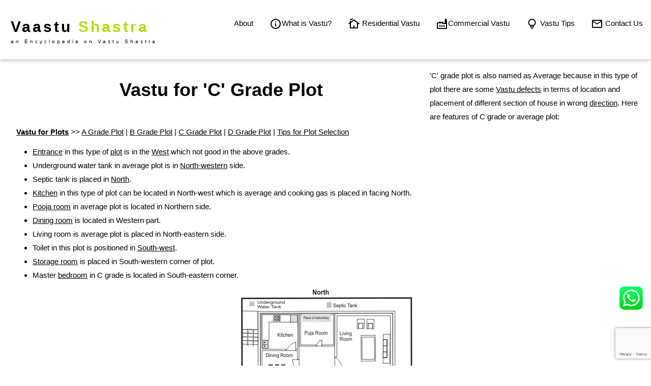

--- FILE ---
content_type: text/html
request_url: https://www.vaastu-shastra.com/average-plot.html
body_size: 7247
content:
<!DOCTYPE html>
<html><head><meta http-equiv="Content-Type" content="text/html; charset=UTF-8">
    <TITLE>Vastu for 'C' Grade Plot, 'C' Grade Vastu Plot</TITLE>
    <META NAME="Description" 
    CONTENT="'C' grade plots has some vastu defects in their direction and placment. Know the features of 'C' grade plots.">
    <META NAME="Keywords" 
    CONTENT="C grade plot, average plot, average vastu plot, grade C plot, C grade vastu plot, vastu shastra for C grade plot, vaastu shastra for average plot, vastu sastra for average plot, vasthu for average plot, vaasthu for average plot, vaasthu for C grade plot, vaastu for C grade plot, vastu tips for C grade plot, vastu tips for average plot.">
    <META NAME="robots" CONTENT="index,follow">
    <meta name="viewport" content="width=device-width, initial-scale=1">
    <link rel="stylesheet" href="./css/vastu_css.css">
    
	
	<link rel="canonical" href="https://www.vaastu-shastra.com/average-plot.html">

  <link rel="shortcut icon" type="image/x-icon" href="favicon-32x32.ico">
<!-- Global site tag (gtag.js) - Google Ads: 1002417107 -->
<script async src="https://www.googletagmanager.com/gtag/js?id=AW-1002417107"></script>
<script>
  window.dataLayer = window.dataLayer || [];
  function gtag(){dataLayer.push(arguments);}
  gtag('js', new Date());

  gtag('config', 'AW-1002417107');
  gtag('config', 'UA-19811767-1',{send_page_view: true});
  gtag('config', 'G-G2MZR4E5K2');
</script>
<!-- gtabends -->
</head>
<body>

<!- Navbar (sit on top) ->
<div class="vastu-top">
  <div class="vastu-bar vastu-white vastu-card" id="myNavbar">
    <a href="./" class="vastu-bar-item vastu-button vastu-wide mnhdd"><h3>Vaastu <span>Shastra</span></h3>
<P>an Encyclopedia on Vastu Shastra</P></a>
    <!- Right-sided navbar links ->
    <div class="vastu-right vastu-hide-small vastu-margin-top">
      <a href="about.html" class="vastu-bar-item vastu-button" target="_new">About</a>
      <a href="what-is-vastu.html" class="vastu-bar-item vastu-button" target="_new"><img src="font/info.svg" width="24" height="24">What is Vastu?</a>
      <a href="residential-vastu.html" class="vastu-bar-item vastu-button" target="_new"><img src="font/cottage.svg" width="24" height="24"> Residential Vastu</a>
      <a href="commercial-vastu.html" class="vastu-bar-item vastu-button" target="_new"><img src="font/factory.svg" width="24" height="24">Commercial Vastu</a>
      <a href="vastu-tips.html" class="vastu-bar-item vastu-button" target="_new"><img src="font/lightbulb.svg" width="24" height="24"> Vastu Tips</a>
      <a href="about.html#contact" class="vastu-bar-item vastu-button" target="_new"><img src="font/mail.svg" width="24" height="24"> Contact Us</a>
    </div>
    <!- Hide right-floated links on small screens and replace them with a menu icon ->

    <a href="javascript:void(0)" class="vastu-bar-item vastu-button vastu-right vastu-hide-large vastu-hide-medium" onclick="vastu_open()">
      <img src="font/menu.svg" width="24" height="24">
    </a>
  </div>
</div>

<!- Whatsapp ->
<div class="vastu-whatsapp">
<a href=" https://wa.me/919810267084?text=I%20am%20interested%20Vastu%20Consultation%20Service" class="vastu-bar-item vastu-button" target="_new"><img src="imgs/whatsapp.png" width="50" height="50"></a>
</div>
<!- Whatsappend ->

<!- Sidebar on small screens when clicking the menu icon ->


<nav class="vastu-sidebar vastu-bar-block vastu-black vastu-card vastu-animate-left vastu-hide-medium vastu-hide-large" style="display:none" id="mySidebar">
<a href="javascript:void(0)" onclick="vastu_close()" class="vastu-bar-item vastu-button vastu-large vastu-padding-16">Close </a>
<a href="about.html" onclick="vastu_close()" class="vastu-bar-item vastu-button">About Us</a>
<a href="vastu-consultancy.html" onclick="vastu_close()" class="vastu-bar-item vastu-button">Contact Dr. Smita</a>
<a href="what-is-vastu.html" onclick="vastu_close()" class="vastu-bar-item vastu-button">What is Vastu?</a>
<a href="residential-vastu.html" onclick="vastu_close()" class="vastu-bar-item vastu-button">Residential Vastu</a>
<a href="vastu-for-bathroom.html" onclick="vastu_close()" class="vastu-bar-item vastu-button">Vastu for Bathroom</a>
<A HREF="vastu-for-bedroom.html" onclick="vastu_close()" class="vastu-bar-item vastu-button">Vastu for Bedroom</A>
<A HREF="vastu-for-kitchen.html" onclick="vastu_close()" class="vastu-bar-item vastu-button">Vastu for Kitchen</A>
<A HREF="vastu-for-children-room.html" onclick="vastu_close()" class="vastu-bar-item vastu-button">Vastu for Kids Room</A>
<A HREF="vastu-for-pooja-room.html" onclick="vastu_close()" class="vastu-bar-item vastu-button">Vastu for Pooja Room</A>
<a href="commercial-vastu.html" onclick="vastu_close()" class="vastu-bar-item vastu-button">Commercial Vastu</a>
<a href="vastu-tips.html" onclick="vastu_close()" class="vastu-bar-item vastu-button">Vastu Tips</a>
</nav>

<!- About Section ->
<div class="vastu-container" style="padding:135px 16px" id="about">
	<DIV class="vastu-row-padding">
		<DIV class="vastu-col m11 l8">
  <h1 class="vastu-center">Vastu for 'C' Grade Plot</h1>
<picture>
  <!-- Source for desktop -->
  <source media="(min-width: 768px)" srcset="">
</picture><BR><!- Img ->
  
  <B><A href="grading-of-vastu-plots.html">Vastu for Plots</a></B> >> <A href="excellent-plot.html">A Grade Plot</A> | <A href="good-plot.html">B Grade Plot</A> | <A href="average-plot.html">C Grade Plot</A> | <A href="bad-plot.html">D Grade Plot</A> | <A href="vastu-tips-for-plot-selection.html">Tips for Plot Selection</A></DIV>
'C' grade plot is also named as Average because in this type of plot there are some <A href="remove-vastu-defects-by-chanting-om.html">Vastu defects</A> in terms of location and placement of different section of house in wrong <A href="check-the-direction.html">direction</A>. Here are features of C grade or average plot:<BR>
<BR>
<UL>
<LI><A href="make-your-entrance-big-for-inflow-of-wealth.html">Entrance</A> in this type of <A href="vastu-for-selection-of-plot.html">plot</A> is in the <A href="results-of-west-facing-house.html">West</A> which not good in the above grades.</LI>
<LI>Underground water tank in average plot is in <A href="north-west-direction.html">North-western</A> side.</LI>
<LI>Septic tank is placed in <A href="north-direction.html">North</A>.</LI>
<LI><A href="vastu-for-kitchen.html">Kitchen</A> in this type of plot can be located in North-west which is average and cooking gas is placed in facing North.</LI>
<LI><A href="vastu-for-pooja-room.html">Pooja room</A> in average plot is located in Northern side. </LI>
<LI><A href="vastu-for-dining-room.html">Dining room</A> is located in Western part.</LI>
<LI>Living room is average plot is placed in North-eastern side.</LI>
<LI>Toilet in this plot is positioned in <A href="south-west-direction.html">South-west</A>.</LI>
<LI><A href="vastu-for-store-room.html">Storage room</A> is placed in South-western corner of plot.</LI>
<LI>Master <A href="vastu-for-couples-bedroom.html">bedroom</A> in C grade is located in South-eastern corner.</LI>
</UL>
<center><IMG SRC="ngif/average-plot-final.gif" ALT="'D' Grade Plot" BORDER="0" HSPACE="5" WIDTH="402" HEIGHT="328"></center>

<!- Related Section ->
<h2>Related Articles</h2>
<UL>
<LI><a href="grading-of-vastu-plots.html">Grading Of Vastu Plots</a></LI>
<LI><a href="bad-plot.html">Bad Plot</a></LI>
<LI><a href="good-plot.html">Good Plot</a></LI>
<LI><a href="excellent-plot.html">Excellent Plot</a></LI>
<LI><a href="rate-your-house.html">Rate Your House</a></LI>
<LI><a href="vastu-floor-plans.html">Vastu Floor Plans</a></LI>
</UL>
</div>


<! - Rightsec ->
<DIV class="vastu-col m11 l4">
<!- Common links ->
	<DIV>
		<h2>Vastu Shastra</h2>
		<UL class="vastu-ul">
		<LI><a href="vastu-for-bathroom.html">Vastu for Bathroom</a></LI>
		<LI><A HREF="vastu-for-bedroom.html">Vastu for Bedroom</A></LI>
		<LI><A href="vastu-for-dining-room.html">Vastu for Dining Room</A></LI>
		<LI><a href="vastu-for-drawing-room.html">Vastu for Drawing</A></LI>
		<LI><A HREF="vastu-for-kitchen.html">Vastu for Kitchen</A></LI>
		<LI><A HREF="vastu-for-children-room.html">Vastu for Kids Room</A></LI>
		<LI><A HREF="vastu-for-pooja-room.html">Vastu for Pooja Room</A></LI>
		<LI><A href="residential-vastu.html">more...</A></LI>
		</UL>
	</DIV><!- Common linksend ->
<BR>
<!- contactdiv ->
<DIV class="vastu-light-grey" style="padding:20px 20px" id="contact">
<h3 class="vastu-center">CONTACT</h3>
  <p class="vastu-center vastu-large">Send us a message:</p>
    
    <script src="https://www.google.com/recaptcha/api.js?render=6Lf3QScrAAAAAHnNVXuIw-rK219kaohJWdJYRqXB"></script>
<form action="submit_form_v10.php" method="post" name="dataform" id="sendform">
      <input type="hidden" name="Current_url" id="current_refer_detail" value="">
      <input type="hidden" name="Country_code" id="Country_code" value="">
      <input type="hidden" name="Country" id="Country" value="">
<input type="text" name="VastuCode" style="display:none">
<input type="text" name="ClientAddress" style="display:none">
<input type="text" name="ClientWebsite" style="display:none">
      <p><input class="vastu-input vastu-border" type="text" placeholder="Name" required name="Name" style="width:90%"></p>
      <p><input class="vastu-input vastu-border" type="text" placeholder="Email" required name="Email"></p>
      <p><select class="vastu-input vastu-border" name="countries" placeholder="Country" style="box-sizing: border-box;width:282px;" ONCHANGE="fillcodes(this);" ID="cntry">
      <OPTION VALUE="">---Choose Your Country---</OPTION>
      <OPTION VALUE="91">India</OPTION>
      <OPTION VALUE="61">Australia</OPTION>
      <OPTION VALUE="43">Austria</OPTION>
      <OPTION VALUE="32">Belgium</OPTION>
      <OPTION VALUE="1">Canada</OPTION>
      <OPTION VALUE="45">Denmark</OPTION>
      <OPTION VALUE="420">Czech Republic</OPTION>
      <OPTION VALUE="33">France</OPTION>
      <OPTION VALUE="49">Germany</OPTION>
      <OPTION VALUE="52">Mexico</OPTION>
      <OPTION VALUE="64">New Zealand</OPTION>
      <OPTION VALUE="47">Norway</OPTION>
      <OPTION VALUE="34">Spain</OPTION>
      <OPTION VALUE="41">Switzerland</OPTION>
      <OPTION VALUE="44">United Kingdom</OPTION>
      <OPTION VALUE="1">United States of America</OPTION>
      <OPTION VALUE="-">-----------OTHER COUNTRIES------------</OPTION>
      <OPTION VALUE="93">Afghanistan</OPTION>
      <OPTION VALUE="355">Albania</OPTION>
      <OPTION VALUE="213">Algeria</OPTION>
      <OPTION VALUE="1-684">American Samoa</OPTION>
      <OPTION VALUE="376">Andorra</OPTION>
      <OPTION VALUE="244">Angola</OPTION>
      <OPTION VALUE="1-264">Anguilla</OPTION>
      <OPTION VALUE="672">Antarctica</OPTION>
      <OPTION VALUE="1-268">Antigua And Barbuda</OPTION>
      <OPTION VALUE="54">Argentina</OPTION>
      <OPTION VALUE="374">Armenia</OPTION>
      <OPTION VALUE="297">Aruba</OPTION>
      <OPTION VALUE="61">Australia</OPTION>
      <OPTION VALUE="43">Austria</OPTION>
      <OPTION VALUE="994">Azerbaijan</OPTION>
      <OPTION VALUE="1-242">Bahamas, The</OPTION>
      <OPTION VALUE="973">Bahrain</OPTION>
      <OPTION VALUE="880">Bangladesh</OPTION>
      <OPTION VALUE="1-246">Barbados</OPTION>
      <OPTION VALUE="375">Belarus</OPTION>
      <OPTION VALUE="32">Belgium</OPTION>
      <OPTION VALUE="501">Belize</OPTION>
      <OPTION VALUE="229">Benin</OPTION>
      <OPTION VALUE="1-441">Bermuda</OPTION>
      <OPTION VALUE="975">Bhutan</OPTION>
      <OPTION VALUE="591">Bolivia</OPTION>
      <OPTION VALUE="387">Bosnia and Herzegovina</OPTION>
      <OPTION VALUE="267">Botswana</OPTION>
      <OPTION VALUE="47">Bouvet Island</OPTION>
      <OPTION VALUE="55">Brazil</OPTION>
      <OPTION VALUE="246">British Indian Ocean Territory</OPTION>
      <OPTION VALUE="673">Brunei</OPTION>
      <OPTION VALUE="359">Bulgaria</OPTION>
      <OPTION VALUE="226">Burkina Faso</OPTION>
      <OPTION VALUE="257">Burundi</OPTION>
      <OPTION VALUE="855">Cambodia</OPTION>
      <OPTION VALUE="237">Cameroon</OPTION>
      <OPTION VALUE="1">Canada</OPTION>
      <OPTION VALUE="238">Cape Verde</OPTION>
      <OPTION VALUE="1-345">Cayman Islands</OPTION>
      <OPTION VALUE="236">Central African Republic</OPTION>
      <OPTION VALUE="235">Chad</OPTION>
      <OPTION VALUE="56">Chile</OPTION>
      <OPTION VALUE="86">China</OPTION>
      <OPTION VALUE="852">China (Hong Kong S.A.R.)</OPTION>
      <OPTION VALUE="853">China (Macau S.A.R.)</OPTION>
      <OPTION VALUE="61">Christmas</OPTION>
      <OPTION VALUE="891">Cocos (Keeling) Islands</OPTION>
      <OPTION VALUE="57">Colombia</OPTION>
      <OPTION VALUE="269">Comoros</OPTION>
      <OPTION VALUE="242">Congo</OPTION>
      <OPTION VALUE="242">Congo, Democractic Republic of</OPTION>
      <OPTION VALUE="682">Cook Islands</OPTION>
      <OPTION VALUE="506">Costa Rica</OPTION>
      <OPTION VALUE="225">Cote D'Ivoire (Ivory Coast)</OPTION>
      <OPTION VALUE="385">Croatia (Hrvatska)</OPTION>
      <OPTION VALUE="53">Cuba</OPTION>
      <OPTION VALUE="357">Cyprus</OPTION>
      <OPTION VALUE="420">Czech Republic</OPTION>
      <OPTION VALUE="45">Denmark</OPTION>
      <OPTION VALUE="253">Djibouti</OPTION>
      <OPTION VALUE="1-767">Dominica</OPTION>
      <OPTION VALUE="1-809">Dominican Republic</OPTION>
      <OPTION VALUE="670">East Timor</OPTION>
      <OPTION VALUE="593">Ecuador</OPTION>
      <OPTION VALUE="20">Egypt</OPTION>
      <OPTION VALUE="503">El Salvador</OPTION>
      <OPTION VALUE="240">Equatorial Guinea</OPTION>
      <OPTION VALUE="291">Eritrea</OPTION>
      <OPTION VALUE="372">Estonia</OPTION>
      <OPTION VALUE="251">Ethiopia</OPTION>
      <OPTION VALUE="500">Falkland Islands (Islas Malvin)</OPTION>
      <OPTION VALUE="298">Faroe Islands</OPTION>
      <OPTION VALUE="679">Fiji Islands</OPTION>
      <OPTION VALUE="358">Finland</OPTION>
      <OPTION VALUE="33">France</OPTION>
      <OPTION VALUE="594">French Guiana</OPTION>
      <OPTION VALUE="689">French Polynesia</OPTION>
      <OPTION VALUE="262">French Southern Territories</OPTION>
      <OPTION VALUE="241">Gabon</OPTION>
      <OPTION VALUE="220">Gambia, The</OPTION>
      <OPTION VALUE="995">Georgia</OPTION>
      <OPTION VALUE="49">Germany</OPTION>
      <OPTION VALUE="233">Ghana</OPTION>
      <OPTION VALUE="350">Gibraltar</OPTION>
      <OPTION VALUE="30">Greece</OPTION>
      <OPTION VALUE="299">Greenland</OPTION>
      <OPTION VALUE="1-473">Grenada</OPTION>
      <OPTION VALUE="590">Guadeloupe</OPTION>
      <OPTION VALUE="1-671">Guam</OPTION>
      <OPTION VALUE="502">Guatemala</OPTION>
      <OPTION VALUE="224">Guinea</OPTION>
      <OPTION VALUE="245">Guinea-Bissau</OPTION>
      <OPTION VALUE="592">Guyana</OPTION>
      <OPTION VALUE="509">Haiti</OPTION>
      <OPTION VALUE="672">Heard and McDonald Islands</OPTION>
      <OPTION VALUE="504">Honduras</OPTION>
      <OPTION VALUE="36">Hungary</OPTION>
      <OPTION VALUE="354">Iceland</OPTION>
      <OPTION VALUE="91">India</OPTION>
      <OPTION VALUE="62">Indonesia</OPTION>
      <OPTION VALUE="98">Iran</OPTION>
      <OPTION VALUE="964">Iraq</OPTION>
      <OPTION VALUE="353">Ireland</OPTION>
      <OPTION VALUE="972">Israel</OPTION>
      <OPTION VALUE="39">Italy</OPTION>
      <OPTION VALUE="1-876">Jamaica</OPTION>
      <OPTION VALUE="81">Japan</OPTION>
      <OPTION VALUE="962">Jordan</OPTION>
      <OPTION VALUE="7">Kazakhstan</OPTION>
      <OPTION VALUE="254">Kenya</OPTION>
      <OPTION VALUE="686">Kiribati</OPTION>
      <OPTION VALUE="82">Korea</OPTION>
      <OPTION VALUE="850">Korea, North</OPTION>
      <OPTION VALUE="965">Kuwait</OPTION>
      <OPTION VALUE="996">Kyrgyzstan</OPTION>
      <OPTION VALUE="856">Laos PDR</OPTION>
      <OPTION VALUE="371">Latvia</OPTION>
      <OPTION VALUE="961">Lebanon</OPTION>
      <OPTION VALUE="266">Lesotho</OPTION>
      <OPTION VALUE="231">Liberia</OPTION>
      <OPTION VALUE="218">Libya</OPTION>
      <OPTION VALUE="423">Liechtenstein</OPTION>
      <OPTION VALUE="370">Lithuania</OPTION>
      <OPTION VALUE="352">Luxembourg</OPTION>
      <OPTION VALUE="389">Macedonia</OPTION>
      <OPTION VALUE="261">Madagascar</OPTION>
      <OPTION VALUE="265">Malawi</OPTION>
      <OPTION VALUE="60">Malaysia</OPTION>
      <OPTION VALUE="960">Maldives</OPTION>
      <OPTION VALUE="223">Mali</OPTION>
      <OPTION VALUE="356">Malta</OPTION>
      <OPTION VALUE="692">Marshall Islands</OPTION>
      <OPTION VALUE="596">Martinique</OPTION>
      <OPTION VALUE="222">Mauritania</OPTION>
      <OPTION VALUE="230">Mauritius</OPTION>
      <OPTION VALUE="269">Mayotte</OPTION>
      <OPTION VALUE="52">Mexico</OPTION>
      <OPTION VALUE="691">Micronesia</OPTION>
      <OPTION VALUE="373">Moldova</OPTION>
      <OPTION VALUE="377">Monaco</OPTION>
      <OPTION VALUE="976">Mongolia</OPTION>
      <OPTION VALUE="382">Montenegro</OPTION>
      <OPTION VALUE="1-664">Montserrat</OPTION>
      <OPTION VALUE="212">Morocco</OPTION>
      <OPTION VALUE="258">Mozambique</OPTION>
      <OPTION VALUE="95">Myanmar</OPTION>
      <OPTION VALUE="264">Namibia</OPTION>
      <OPTION VALUE="674">Nauru</OPTION>
      <OPTION VALUE="977">Nepal</OPTION>
      <OPTION VALUE="599">Netherlands Antilles</OPTION>
      <OPTION VALUE="687">New Caledonia</OPTION>
      <OPTION VALUE="64">New Zealand</OPTION>
      <OPTION VALUE="505">Nicaragua</OPTION>
      <OPTION VALUE="227">Niger</OPTION>
      <OPTION VALUE="234">Nigeria</OPTION>
      <OPTION VALUE="683">Niue</OPTION>
      <OPTION VALUE="672">Norfolk Island</OPTION>
      <OPTION VALUE="1-670">Northern Mariana Islands</OPTION>
      <OPTION VALUE="47">Norway</OPTION>
      <OPTION VALUE="968">Oman</OPTION>
      <OPTION VALUE="92">Pakistan</OPTION>
      <OPTION VALUE="680">Palau</OPTION>
      <OPTION VALUE="507">Panama</OPTION>
      <OPTION VALUE="675">Papua new Guinea</OPTION>
      <OPTION VALUE="595">Paraguay</OPTION>
      <OPTION VALUE="51">Peru</OPTION>
      <OPTION VALUE="63">Philippines</OPTION>
      <OPTION VALUE="872">Pitcairn Island</OPTION>
      <OPTION VALUE="48">Poland</OPTION>
      <OPTION VALUE="351">Portugal</OPTION>
      <OPTION VALUE="1">Puerto Rico</OPTION>
      <OPTION VALUE="974">Qatar</OPTION>
      <OPTION VALUE="262">Reunion</OPTION>
      <OPTION VALUE="40">Romania</OPTION>
      <OPTION VALUE="7">Russia</OPTION>
      <OPTION VALUE="250">Rwanda</OPTION>
      <OPTION VALUE="290">Saint Helena</OPTION>
      <OPTION VALUE="1-869">Saint Kitts And Nevis</OPTION>
      <OPTION VALUE="1-758">Saint Lucia</OPTION>
      <OPTION VALUE="508">Saint Pierre and Miquelon</OPTION>
      <OPTION VALUE="1-784">Saint Vincent And The Grenadin</OPTION>
      <OPTION VALUE="685">Samoa</OPTION>
      <OPTION VALUE="378">San Marino</OPTION>
      <OPTION VALUE="239">Sao Tome and Principe</OPTION>
      <OPTION VALUE="966">Saudi Arabia</OPTION>
      <OPTION VALUE="221">Senegal</OPTION>
      <OPTION VALUE="381">Serbia</OPTION>
      <OPTION VALUE="248">Seychelles</OPTION>
      <OPTION VALUE="232">Sierra Leone</OPTION>
      <OPTION VALUE="65">Singapore</OPTION>
      <OPTION VALUE="421">Slovakia</OPTION>
      <OPTION VALUE="386">Slovenia</OPTION>
      <OPTION VALUE="677">Solomon Islands</OPTION>
      <OPTION VALUE="252">Somalia</OPTION>
      <OPTION VALUE="27">South Africa</OPTION>
      <OPTION VALUE="995">South Georgia</OPTION>
      <OPTION VALUE="34">Spain</OPTION>
      <OPTION VALUE="94">Sri Lanka</OPTION>
      <OPTION VALUE="249">Sudan</OPTION>
      <OPTION VALUE="597">Suriname</OPTION>
      <OPTION VALUE="47">Svalbard And Jan Mayen Islands</OPTION>
      <OPTION VALUE="268">Swaziland</OPTION>
      <OPTION VALUE="46">Sweden</OPTION>
      <OPTION VALUE="41">Switzerland</OPTION>
      <OPTION VALUE="963">Syria</OPTION>
      <OPTION VALUE="886">Taiwan</OPTION>
      <OPTION VALUE="992">Tajikistan</OPTION>
      <OPTION VALUE="255">Tanzania</OPTION>
      <OPTION VALUE="66">Thailand</OPTION>
      <OPTION VALUE="31">The Netherlands</OPTION>
      <OPTION VALUE="228">Togo</OPTION>
      <OPTION VALUE="690">Tokelau</OPTION>
      <OPTION VALUE="676">Tonga</OPTION>
      <OPTION VALUE="1-868">Trinidad And Tobago</OPTION>
      <OPTION VALUE="216">Tunisia</OPTION>
      <OPTION VALUE="90">Turkey</OPTION>
      <OPTION VALUE="993">Turkmenistan</OPTION>
      <OPTION VALUE="1-649">Turks And Caicos Islands</OPTION>
      <OPTION VALUE="688">Tuvalu</OPTION>
      <OPTION VALUE="256">Uganda</OPTION>
      <OPTION VALUE="380">Ukraine</OPTION>
      <OPTION VALUE="971">United Arab Emirates</OPTION>
      <OPTION VALUE="44">United Kingdom</OPTION>
      <OPTION VALUE="1">United States Minor Outlying I</OPTION>
      <OPTION VALUE="1">United States of America</OPTION>
      <OPTION VALUE="598">Uruguay</OPTION>
      <OPTION VALUE="998">Uzbekistan</OPTION>
      <OPTION VALUE="678">Vanuatu</OPTION>
      <OPTION VALUE="379">Vatican City State (Holy See)</OPTION>
      <OPTION VALUE="58">Venezuela</OPTION>
      <OPTION VALUE="84">Vietnam</OPTION>
      <OPTION VALUE="1-284">Virgin Islands (British)</OPTION>
      <OPTION VALUE="1-340">Virgin Islands (US)</OPTION>
      <OPTION VALUE="681">Wallis And Futuna Islands</OPTION>
      <OPTION VALUE="212">Western Sahara</OPTION>
      <OPTION VALUE="967">Yemen</OPTION>
      <OPTION VALUE="38">Yugoslavia</OPTION>
      <OPTION VALUE="260">Zambia</OPTION>
      <OPTION VALUE="263">Zimbabwe</OPTION>
      </select></p>
      <p><input class="vastu-input vastu-border" type="text" placeholder="Phone" required name="Phone"></p>
      <p><input class="vastu-input vastu-border" type="text" placeholder="Message" required name="Message"></p>
      <p>
      
<input type="hidden" id="g-recaptcha-response" name="g-recaptcha-response">
      <button class="vastu-button vastu-black" type="submit" onclick="ld()">
       SEND MESSAGE
      </button>
      <span id="loading" style="display:none;"><img src="gifs/load-33_128.gif" width="40" height="40"></span></p>
</form>
<script src="https://www.google.com/recaptcha/api.js?render=6LfTmdIrAAAAAAHYY5Fv3v_T0x1Wf-eD-4yAdsJf"></script>
<script>
grecaptcha.ready(function() {
    grecaptcha.execute('6LfTmdIrAAAAAAHYY5Fv3v_T0x1Wf-eD-4yAdsJf', {action: 'submit'}).then(function(token) {
        // Set the token value to the hidden input field
        document.getElementById('g-recaptcha-response').value = token;
    });
});
</script>

</DIV><!- contactdivends ->
</DIV><!- Rightsecends ->
</DIV>
</Div><!- Maincontainerends ->

<!-- Modal for full size images on click-->
<div id="modal01" class="vastu-modal vastu-black" onclick="clz()">
  <span class="vastu-button vastu-xxlarge vastu-black vastu-padding-large vastu-display-topright" title="Close Modal Image"></span>
  <div class="vastu-modal-content vastu-animate-zoom vastu-center vastu-transparent vastu-padding-64">
    <img id="img01" class="vastu-image">
	<iframe id="showvdo" width="1" height="1" src="" frameborder="0" allow="accelerometer; autoplay; encrypted-media; gyroscope; picture-in-picture" allowfullscreen></iframe>
    <p id="caption" class="vastu-opacity vastu-large"></p>
  </div>
</div>

<!-- popup -->
<div class="popup"><span class="popuptext" id="myPopup">Form submitted successfully!</span></div>

<!-- Footer -->
<footer class="vastu-center vastu-black vastu-padding-16">
<div class="vastu-container" id="footer">
  <div class="vastu-row-padding vastu-center" style="margin-top:64px">
    <div class="vastu-quarter vastu-text-white">
      <p class="vastu-medium vastu-hm"><B>Vastu Shastra</B><BR>
      <A HREF="what-is-vastu.html">What Is Vastu?</A><BR>
      <A HREF="introduction-of-vastu-shastra.html">A Brief Introduction To Vastu Shastra</A><BR>
      <A HREF="why-vastu-shastra.html">Why Vastu?</A><BR>
      <A HREF="origin-of-vastu-shastra.html">Origin Of Vastu</A><BR>
      <A HREF="vastu-a-science.html">Vastu Is A Science</A><BR>
      <A HREF="vastu-shastra-india.html">Role Of India In Vastu</A><BR>
      <A HREF="vastu-vidya.html">Vastu Vidya</A><BR>
      <A HREF="elements-of-vastu-shastra.html">Elements of Vastu Shastra</A><BR>
      <A HREF="vastu-directions.html">Vastu Directions</A><BR>
      <A HREF="vastu-remedies.html">Vastu Remedies</A><BR>
      <A HREF="videos.html">Vastu Tips Videos</A><BR>
      <A HREF="vastu-purusha-mandala.html">Vastu Purusha Mandala</A><BR></p>
  </div>
  <div class="vastu-quarter vastu-text-white">
      <p class="vastu-medium vastu-hm"><B>Vastu Products</B><BR>
      <A HREF="vastu-pyramids.html">Vastu Pyramid</A><BR>
      <A HREF="vastu-yantra.html">Vastu Yantra</A><BR>
      <A HREF="vastu-energy-plate.html">Vastu Energy Plate</A><BR>
      <A HREF="vastu-gem-stone.html">Vastu Gem Stone</A><BR>
      <A HREF="vastu-crystal.html">Vastu Crystal</A><BR>
      <A HREF="vastu-book.html">Vastu Books</A><BR>
	  <a href="https://www.vaastu-shastra.com/vastu-shastra-sensing-the-need-book.html">*NEW Book* - Sensing the Need</a>
    </p>
  </div>

  <div class="vastu-quarter vastu-text-white">
      <p class="vastu-medium vastu-hm"><B>Vastu Tips</B><BR>
        <A HREF="vastu-for-career.html">Vastu for Career</A><BR>
        <A HREF="vastu-for-happy-married-life.html">Vastu for Happy Married Life</A><BR>
        <A HREF="vastu-for-health.html">Vastu for Health</A><BR>
        <A HREF="vastu-for-finance.html">Vastu for Finance</A><BR>
        <A HREF="interior-design-according-to-vastu.html">Interior designing by Vastu</A><BR>
        <A href="latest-articles.html"><B>Latest Articles</B></A><BR>
      <A href="https://huntvastuhomes.com" target="_new"><B>Vastu Homes</B></A>
    </p>
  </div>
  <div class="vastu-quarter vastu-text-white">
      <p class="vastu-medium vastu-hm">
        <B>Residential Vastu</B><BR>
        <A HREF="vastu-for-bedroom.html">Bedroom</A><BR>
        <A HREF="vastu-for-pooja-room.html">Pooja room</A><BR>
        <A HREF="vastu-for-bathroom.html">Bathroom</A><BR>
        <A HREF="vastu-for-drawing-room.html">Drawing room</A><BR>
        <A HREF="vastu-for-dining-room.html">Dining room</A><BR>
        <A HREF="vastu-for-guest-room.html">Guest room</A><BR>
        <A HREF="vastu-for-children-room.html">Children room</A><BR>
        <A HREF="vastu-for-kitchen.html">Kitchen</A><BR>
        <A HREF="vastu-for-medical-room.html">Medical room</A><BR>
        <A HREF="vastu-service-plan-of-area.html">Complete Vastu House Plan</A><BR></p>
  </div>
    </div>
</div>
<p class="vastu-small vastu-hm vastu-text-white"><a href="best-vastu-consultant-in-bangalore.html">Best Vastu Consultant in Bangalore</a> | <a href="premier-vastu-consultant-in-ahmedabad.html">Premier Vastu Consultant in Ahmedabad</a> | <a href="vastu-consultant-in-ghaziabad.html">Vastu Consultant in Ghaziabad</a> | <a href="vastu-consultant-in-gurugram.html">Vastu Consultant in Gurugram</a> | <a href="vastu-consultant-in-mumbai.html">Vastu Consultant in Mumbai</a> | <a href="vastu-consultant-in-uk.html">vastu consultant in UK</a> | <a href="vastu-consultant-in-usa.html">Vastu Consultant in USA</a> | <a href="vastu-in-dubai.html">Vastu Consultant in Dubai</a> | <a href="vastu-consultant-jersey.html">Vastu Consultant in Jersey</a> | <a href="premier-vastu-consultant-london.html">Premier Vastu Consultant in London</a> | <a href="vastu-consultant-new-york.html">Vastu Consultant in New York</a> | <a href="expert-vastu-consultant-toronto.html">Expert Vastu Consultant in Toronto</a> | <a href="premier-vastu-consultant-chicago.html">Premier Vastu Consultant in Chicago</a> | <a href="expert-vastu-consultant-los-angeles.html">Expert Vastu Consultant in Los Angeles</a> | <a href="expert-vastu-consultant-san-francisco.html">Expert Vastu Consultant in San Francisco</a></p>
<p class="vastu-small">Copyright</p>
<a class="vastu-button vastu-round-xxlarge vastu-small vastu-light-grey vastu-margin-bottom" href="https://www.vaastu-shastra.com" target="_blank">Vaastu Shastra</a>
</footer>
 
<SCRIPT SRC="js/all.js" LANGUAGE="JavaScript"></SCRIPT>


</body></html>


--- FILE ---
content_type: text/html; charset=utf-8
request_url: https://www.google.com/recaptcha/api2/anchor?ar=1&k=6Lf3QScrAAAAAHnNVXuIw-rK219kaohJWdJYRqXB&co=aHR0cHM6Ly93d3cudmFhc3R1LXNoYXN0cmEuY29tOjQ0Mw..&hl=en&v=PoyoqOPhxBO7pBk68S4YbpHZ&size=invisible&anchor-ms=20000&execute-ms=30000&cb=jblu62bf3gk5
body_size: 48616
content:
<!DOCTYPE HTML><html dir="ltr" lang="en"><head><meta http-equiv="Content-Type" content="text/html; charset=UTF-8">
<meta http-equiv="X-UA-Compatible" content="IE=edge">
<title>reCAPTCHA</title>
<style type="text/css">
/* cyrillic-ext */
@font-face {
  font-family: 'Roboto';
  font-style: normal;
  font-weight: 400;
  font-stretch: 100%;
  src: url(//fonts.gstatic.com/s/roboto/v48/KFO7CnqEu92Fr1ME7kSn66aGLdTylUAMa3GUBHMdazTgWw.woff2) format('woff2');
  unicode-range: U+0460-052F, U+1C80-1C8A, U+20B4, U+2DE0-2DFF, U+A640-A69F, U+FE2E-FE2F;
}
/* cyrillic */
@font-face {
  font-family: 'Roboto';
  font-style: normal;
  font-weight: 400;
  font-stretch: 100%;
  src: url(//fonts.gstatic.com/s/roboto/v48/KFO7CnqEu92Fr1ME7kSn66aGLdTylUAMa3iUBHMdazTgWw.woff2) format('woff2');
  unicode-range: U+0301, U+0400-045F, U+0490-0491, U+04B0-04B1, U+2116;
}
/* greek-ext */
@font-face {
  font-family: 'Roboto';
  font-style: normal;
  font-weight: 400;
  font-stretch: 100%;
  src: url(//fonts.gstatic.com/s/roboto/v48/KFO7CnqEu92Fr1ME7kSn66aGLdTylUAMa3CUBHMdazTgWw.woff2) format('woff2');
  unicode-range: U+1F00-1FFF;
}
/* greek */
@font-face {
  font-family: 'Roboto';
  font-style: normal;
  font-weight: 400;
  font-stretch: 100%;
  src: url(//fonts.gstatic.com/s/roboto/v48/KFO7CnqEu92Fr1ME7kSn66aGLdTylUAMa3-UBHMdazTgWw.woff2) format('woff2');
  unicode-range: U+0370-0377, U+037A-037F, U+0384-038A, U+038C, U+038E-03A1, U+03A3-03FF;
}
/* math */
@font-face {
  font-family: 'Roboto';
  font-style: normal;
  font-weight: 400;
  font-stretch: 100%;
  src: url(//fonts.gstatic.com/s/roboto/v48/KFO7CnqEu92Fr1ME7kSn66aGLdTylUAMawCUBHMdazTgWw.woff2) format('woff2');
  unicode-range: U+0302-0303, U+0305, U+0307-0308, U+0310, U+0312, U+0315, U+031A, U+0326-0327, U+032C, U+032F-0330, U+0332-0333, U+0338, U+033A, U+0346, U+034D, U+0391-03A1, U+03A3-03A9, U+03B1-03C9, U+03D1, U+03D5-03D6, U+03F0-03F1, U+03F4-03F5, U+2016-2017, U+2034-2038, U+203C, U+2040, U+2043, U+2047, U+2050, U+2057, U+205F, U+2070-2071, U+2074-208E, U+2090-209C, U+20D0-20DC, U+20E1, U+20E5-20EF, U+2100-2112, U+2114-2115, U+2117-2121, U+2123-214F, U+2190, U+2192, U+2194-21AE, U+21B0-21E5, U+21F1-21F2, U+21F4-2211, U+2213-2214, U+2216-22FF, U+2308-230B, U+2310, U+2319, U+231C-2321, U+2336-237A, U+237C, U+2395, U+239B-23B7, U+23D0, U+23DC-23E1, U+2474-2475, U+25AF, U+25B3, U+25B7, U+25BD, U+25C1, U+25CA, U+25CC, U+25FB, U+266D-266F, U+27C0-27FF, U+2900-2AFF, U+2B0E-2B11, U+2B30-2B4C, U+2BFE, U+3030, U+FF5B, U+FF5D, U+1D400-1D7FF, U+1EE00-1EEFF;
}
/* symbols */
@font-face {
  font-family: 'Roboto';
  font-style: normal;
  font-weight: 400;
  font-stretch: 100%;
  src: url(//fonts.gstatic.com/s/roboto/v48/KFO7CnqEu92Fr1ME7kSn66aGLdTylUAMaxKUBHMdazTgWw.woff2) format('woff2');
  unicode-range: U+0001-000C, U+000E-001F, U+007F-009F, U+20DD-20E0, U+20E2-20E4, U+2150-218F, U+2190, U+2192, U+2194-2199, U+21AF, U+21E6-21F0, U+21F3, U+2218-2219, U+2299, U+22C4-22C6, U+2300-243F, U+2440-244A, U+2460-24FF, U+25A0-27BF, U+2800-28FF, U+2921-2922, U+2981, U+29BF, U+29EB, U+2B00-2BFF, U+4DC0-4DFF, U+FFF9-FFFB, U+10140-1018E, U+10190-1019C, U+101A0, U+101D0-101FD, U+102E0-102FB, U+10E60-10E7E, U+1D2C0-1D2D3, U+1D2E0-1D37F, U+1F000-1F0FF, U+1F100-1F1AD, U+1F1E6-1F1FF, U+1F30D-1F30F, U+1F315, U+1F31C, U+1F31E, U+1F320-1F32C, U+1F336, U+1F378, U+1F37D, U+1F382, U+1F393-1F39F, U+1F3A7-1F3A8, U+1F3AC-1F3AF, U+1F3C2, U+1F3C4-1F3C6, U+1F3CA-1F3CE, U+1F3D4-1F3E0, U+1F3ED, U+1F3F1-1F3F3, U+1F3F5-1F3F7, U+1F408, U+1F415, U+1F41F, U+1F426, U+1F43F, U+1F441-1F442, U+1F444, U+1F446-1F449, U+1F44C-1F44E, U+1F453, U+1F46A, U+1F47D, U+1F4A3, U+1F4B0, U+1F4B3, U+1F4B9, U+1F4BB, U+1F4BF, U+1F4C8-1F4CB, U+1F4D6, U+1F4DA, U+1F4DF, U+1F4E3-1F4E6, U+1F4EA-1F4ED, U+1F4F7, U+1F4F9-1F4FB, U+1F4FD-1F4FE, U+1F503, U+1F507-1F50B, U+1F50D, U+1F512-1F513, U+1F53E-1F54A, U+1F54F-1F5FA, U+1F610, U+1F650-1F67F, U+1F687, U+1F68D, U+1F691, U+1F694, U+1F698, U+1F6AD, U+1F6B2, U+1F6B9-1F6BA, U+1F6BC, U+1F6C6-1F6CF, U+1F6D3-1F6D7, U+1F6E0-1F6EA, U+1F6F0-1F6F3, U+1F6F7-1F6FC, U+1F700-1F7FF, U+1F800-1F80B, U+1F810-1F847, U+1F850-1F859, U+1F860-1F887, U+1F890-1F8AD, U+1F8B0-1F8BB, U+1F8C0-1F8C1, U+1F900-1F90B, U+1F93B, U+1F946, U+1F984, U+1F996, U+1F9E9, U+1FA00-1FA6F, U+1FA70-1FA7C, U+1FA80-1FA89, U+1FA8F-1FAC6, U+1FACE-1FADC, U+1FADF-1FAE9, U+1FAF0-1FAF8, U+1FB00-1FBFF;
}
/* vietnamese */
@font-face {
  font-family: 'Roboto';
  font-style: normal;
  font-weight: 400;
  font-stretch: 100%;
  src: url(//fonts.gstatic.com/s/roboto/v48/KFO7CnqEu92Fr1ME7kSn66aGLdTylUAMa3OUBHMdazTgWw.woff2) format('woff2');
  unicode-range: U+0102-0103, U+0110-0111, U+0128-0129, U+0168-0169, U+01A0-01A1, U+01AF-01B0, U+0300-0301, U+0303-0304, U+0308-0309, U+0323, U+0329, U+1EA0-1EF9, U+20AB;
}
/* latin-ext */
@font-face {
  font-family: 'Roboto';
  font-style: normal;
  font-weight: 400;
  font-stretch: 100%;
  src: url(//fonts.gstatic.com/s/roboto/v48/KFO7CnqEu92Fr1ME7kSn66aGLdTylUAMa3KUBHMdazTgWw.woff2) format('woff2');
  unicode-range: U+0100-02BA, U+02BD-02C5, U+02C7-02CC, U+02CE-02D7, U+02DD-02FF, U+0304, U+0308, U+0329, U+1D00-1DBF, U+1E00-1E9F, U+1EF2-1EFF, U+2020, U+20A0-20AB, U+20AD-20C0, U+2113, U+2C60-2C7F, U+A720-A7FF;
}
/* latin */
@font-face {
  font-family: 'Roboto';
  font-style: normal;
  font-weight: 400;
  font-stretch: 100%;
  src: url(//fonts.gstatic.com/s/roboto/v48/KFO7CnqEu92Fr1ME7kSn66aGLdTylUAMa3yUBHMdazQ.woff2) format('woff2');
  unicode-range: U+0000-00FF, U+0131, U+0152-0153, U+02BB-02BC, U+02C6, U+02DA, U+02DC, U+0304, U+0308, U+0329, U+2000-206F, U+20AC, U+2122, U+2191, U+2193, U+2212, U+2215, U+FEFF, U+FFFD;
}
/* cyrillic-ext */
@font-face {
  font-family: 'Roboto';
  font-style: normal;
  font-weight: 500;
  font-stretch: 100%;
  src: url(//fonts.gstatic.com/s/roboto/v48/KFO7CnqEu92Fr1ME7kSn66aGLdTylUAMa3GUBHMdazTgWw.woff2) format('woff2');
  unicode-range: U+0460-052F, U+1C80-1C8A, U+20B4, U+2DE0-2DFF, U+A640-A69F, U+FE2E-FE2F;
}
/* cyrillic */
@font-face {
  font-family: 'Roboto';
  font-style: normal;
  font-weight: 500;
  font-stretch: 100%;
  src: url(//fonts.gstatic.com/s/roboto/v48/KFO7CnqEu92Fr1ME7kSn66aGLdTylUAMa3iUBHMdazTgWw.woff2) format('woff2');
  unicode-range: U+0301, U+0400-045F, U+0490-0491, U+04B0-04B1, U+2116;
}
/* greek-ext */
@font-face {
  font-family: 'Roboto';
  font-style: normal;
  font-weight: 500;
  font-stretch: 100%;
  src: url(//fonts.gstatic.com/s/roboto/v48/KFO7CnqEu92Fr1ME7kSn66aGLdTylUAMa3CUBHMdazTgWw.woff2) format('woff2');
  unicode-range: U+1F00-1FFF;
}
/* greek */
@font-face {
  font-family: 'Roboto';
  font-style: normal;
  font-weight: 500;
  font-stretch: 100%;
  src: url(//fonts.gstatic.com/s/roboto/v48/KFO7CnqEu92Fr1ME7kSn66aGLdTylUAMa3-UBHMdazTgWw.woff2) format('woff2');
  unicode-range: U+0370-0377, U+037A-037F, U+0384-038A, U+038C, U+038E-03A1, U+03A3-03FF;
}
/* math */
@font-face {
  font-family: 'Roboto';
  font-style: normal;
  font-weight: 500;
  font-stretch: 100%;
  src: url(//fonts.gstatic.com/s/roboto/v48/KFO7CnqEu92Fr1ME7kSn66aGLdTylUAMawCUBHMdazTgWw.woff2) format('woff2');
  unicode-range: U+0302-0303, U+0305, U+0307-0308, U+0310, U+0312, U+0315, U+031A, U+0326-0327, U+032C, U+032F-0330, U+0332-0333, U+0338, U+033A, U+0346, U+034D, U+0391-03A1, U+03A3-03A9, U+03B1-03C9, U+03D1, U+03D5-03D6, U+03F0-03F1, U+03F4-03F5, U+2016-2017, U+2034-2038, U+203C, U+2040, U+2043, U+2047, U+2050, U+2057, U+205F, U+2070-2071, U+2074-208E, U+2090-209C, U+20D0-20DC, U+20E1, U+20E5-20EF, U+2100-2112, U+2114-2115, U+2117-2121, U+2123-214F, U+2190, U+2192, U+2194-21AE, U+21B0-21E5, U+21F1-21F2, U+21F4-2211, U+2213-2214, U+2216-22FF, U+2308-230B, U+2310, U+2319, U+231C-2321, U+2336-237A, U+237C, U+2395, U+239B-23B7, U+23D0, U+23DC-23E1, U+2474-2475, U+25AF, U+25B3, U+25B7, U+25BD, U+25C1, U+25CA, U+25CC, U+25FB, U+266D-266F, U+27C0-27FF, U+2900-2AFF, U+2B0E-2B11, U+2B30-2B4C, U+2BFE, U+3030, U+FF5B, U+FF5D, U+1D400-1D7FF, U+1EE00-1EEFF;
}
/* symbols */
@font-face {
  font-family: 'Roboto';
  font-style: normal;
  font-weight: 500;
  font-stretch: 100%;
  src: url(//fonts.gstatic.com/s/roboto/v48/KFO7CnqEu92Fr1ME7kSn66aGLdTylUAMaxKUBHMdazTgWw.woff2) format('woff2');
  unicode-range: U+0001-000C, U+000E-001F, U+007F-009F, U+20DD-20E0, U+20E2-20E4, U+2150-218F, U+2190, U+2192, U+2194-2199, U+21AF, U+21E6-21F0, U+21F3, U+2218-2219, U+2299, U+22C4-22C6, U+2300-243F, U+2440-244A, U+2460-24FF, U+25A0-27BF, U+2800-28FF, U+2921-2922, U+2981, U+29BF, U+29EB, U+2B00-2BFF, U+4DC0-4DFF, U+FFF9-FFFB, U+10140-1018E, U+10190-1019C, U+101A0, U+101D0-101FD, U+102E0-102FB, U+10E60-10E7E, U+1D2C0-1D2D3, U+1D2E0-1D37F, U+1F000-1F0FF, U+1F100-1F1AD, U+1F1E6-1F1FF, U+1F30D-1F30F, U+1F315, U+1F31C, U+1F31E, U+1F320-1F32C, U+1F336, U+1F378, U+1F37D, U+1F382, U+1F393-1F39F, U+1F3A7-1F3A8, U+1F3AC-1F3AF, U+1F3C2, U+1F3C4-1F3C6, U+1F3CA-1F3CE, U+1F3D4-1F3E0, U+1F3ED, U+1F3F1-1F3F3, U+1F3F5-1F3F7, U+1F408, U+1F415, U+1F41F, U+1F426, U+1F43F, U+1F441-1F442, U+1F444, U+1F446-1F449, U+1F44C-1F44E, U+1F453, U+1F46A, U+1F47D, U+1F4A3, U+1F4B0, U+1F4B3, U+1F4B9, U+1F4BB, U+1F4BF, U+1F4C8-1F4CB, U+1F4D6, U+1F4DA, U+1F4DF, U+1F4E3-1F4E6, U+1F4EA-1F4ED, U+1F4F7, U+1F4F9-1F4FB, U+1F4FD-1F4FE, U+1F503, U+1F507-1F50B, U+1F50D, U+1F512-1F513, U+1F53E-1F54A, U+1F54F-1F5FA, U+1F610, U+1F650-1F67F, U+1F687, U+1F68D, U+1F691, U+1F694, U+1F698, U+1F6AD, U+1F6B2, U+1F6B9-1F6BA, U+1F6BC, U+1F6C6-1F6CF, U+1F6D3-1F6D7, U+1F6E0-1F6EA, U+1F6F0-1F6F3, U+1F6F7-1F6FC, U+1F700-1F7FF, U+1F800-1F80B, U+1F810-1F847, U+1F850-1F859, U+1F860-1F887, U+1F890-1F8AD, U+1F8B0-1F8BB, U+1F8C0-1F8C1, U+1F900-1F90B, U+1F93B, U+1F946, U+1F984, U+1F996, U+1F9E9, U+1FA00-1FA6F, U+1FA70-1FA7C, U+1FA80-1FA89, U+1FA8F-1FAC6, U+1FACE-1FADC, U+1FADF-1FAE9, U+1FAF0-1FAF8, U+1FB00-1FBFF;
}
/* vietnamese */
@font-face {
  font-family: 'Roboto';
  font-style: normal;
  font-weight: 500;
  font-stretch: 100%;
  src: url(//fonts.gstatic.com/s/roboto/v48/KFO7CnqEu92Fr1ME7kSn66aGLdTylUAMa3OUBHMdazTgWw.woff2) format('woff2');
  unicode-range: U+0102-0103, U+0110-0111, U+0128-0129, U+0168-0169, U+01A0-01A1, U+01AF-01B0, U+0300-0301, U+0303-0304, U+0308-0309, U+0323, U+0329, U+1EA0-1EF9, U+20AB;
}
/* latin-ext */
@font-face {
  font-family: 'Roboto';
  font-style: normal;
  font-weight: 500;
  font-stretch: 100%;
  src: url(//fonts.gstatic.com/s/roboto/v48/KFO7CnqEu92Fr1ME7kSn66aGLdTylUAMa3KUBHMdazTgWw.woff2) format('woff2');
  unicode-range: U+0100-02BA, U+02BD-02C5, U+02C7-02CC, U+02CE-02D7, U+02DD-02FF, U+0304, U+0308, U+0329, U+1D00-1DBF, U+1E00-1E9F, U+1EF2-1EFF, U+2020, U+20A0-20AB, U+20AD-20C0, U+2113, U+2C60-2C7F, U+A720-A7FF;
}
/* latin */
@font-face {
  font-family: 'Roboto';
  font-style: normal;
  font-weight: 500;
  font-stretch: 100%;
  src: url(//fonts.gstatic.com/s/roboto/v48/KFO7CnqEu92Fr1ME7kSn66aGLdTylUAMa3yUBHMdazQ.woff2) format('woff2');
  unicode-range: U+0000-00FF, U+0131, U+0152-0153, U+02BB-02BC, U+02C6, U+02DA, U+02DC, U+0304, U+0308, U+0329, U+2000-206F, U+20AC, U+2122, U+2191, U+2193, U+2212, U+2215, U+FEFF, U+FFFD;
}
/* cyrillic-ext */
@font-face {
  font-family: 'Roboto';
  font-style: normal;
  font-weight: 900;
  font-stretch: 100%;
  src: url(//fonts.gstatic.com/s/roboto/v48/KFO7CnqEu92Fr1ME7kSn66aGLdTylUAMa3GUBHMdazTgWw.woff2) format('woff2');
  unicode-range: U+0460-052F, U+1C80-1C8A, U+20B4, U+2DE0-2DFF, U+A640-A69F, U+FE2E-FE2F;
}
/* cyrillic */
@font-face {
  font-family: 'Roboto';
  font-style: normal;
  font-weight: 900;
  font-stretch: 100%;
  src: url(//fonts.gstatic.com/s/roboto/v48/KFO7CnqEu92Fr1ME7kSn66aGLdTylUAMa3iUBHMdazTgWw.woff2) format('woff2');
  unicode-range: U+0301, U+0400-045F, U+0490-0491, U+04B0-04B1, U+2116;
}
/* greek-ext */
@font-face {
  font-family: 'Roboto';
  font-style: normal;
  font-weight: 900;
  font-stretch: 100%;
  src: url(//fonts.gstatic.com/s/roboto/v48/KFO7CnqEu92Fr1ME7kSn66aGLdTylUAMa3CUBHMdazTgWw.woff2) format('woff2');
  unicode-range: U+1F00-1FFF;
}
/* greek */
@font-face {
  font-family: 'Roboto';
  font-style: normal;
  font-weight: 900;
  font-stretch: 100%;
  src: url(//fonts.gstatic.com/s/roboto/v48/KFO7CnqEu92Fr1ME7kSn66aGLdTylUAMa3-UBHMdazTgWw.woff2) format('woff2');
  unicode-range: U+0370-0377, U+037A-037F, U+0384-038A, U+038C, U+038E-03A1, U+03A3-03FF;
}
/* math */
@font-face {
  font-family: 'Roboto';
  font-style: normal;
  font-weight: 900;
  font-stretch: 100%;
  src: url(//fonts.gstatic.com/s/roboto/v48/KFO7CnqEu92Fr1ME7kSn66aGLdTylUAMawCUBHMdazTgWw.woff2) format('woff2');
  unicode-range: U+0302-0303, U+0305, U+0307-0308, U+0310, U+0312, U+0315, U+031A, U+0326-0327, U+032C, U+032F-0330, U+0332-0333, U+0338, U+033A, U+0346, U+034D, U+0391-03A1, U+03A3-03A9, U+03B1-03C9, U+03D1, U+03D5-03D6, U+03F0-03F1, U+03F4-03F5, U+2016-2017, U+2034-2038, U+203C, U+2040, U+2043, U+2047, U+2050, U+2057, U+205F, U+2070-2071, U+2074-208E, U+2090-209C, U+20D0-20DC, U+20E1, U+20E5-20EF, U+2100-2112, U+2114-2115, U+2117-2121, U+2123-214F, U+2190, U+2192, U+2194-21AE, U+21B0-21E5, U+21F1-21F2, U+21F4-2211, U+2213-2214, U+2216-22FF, U+2308-230B, U+2310, U+2319, U+231C-2321, U+2336-237A, U+237C, U+2395, U+239B-23B7, U+23D0, U+23DC-23E1, U+2474-2475, U+25AF, U+25B3, U+25B7, U+25BD, U+25C1, U+25CA, U+25CC, U+25FB, U+266D-266F, U+27C0-27FF, U+2900-2AFF, U+2B0E-2B11, U+2B30-2B4C, U+2BFE, U+3030, U+FF5B, U+FF5D, U+1D400-1D7FF, U+1EE00-1EEFF;
}
/* symbols */
@font-face {
  font-family: 'Roboto';
  font-style: normal;
  font-weight: 900;
  font-stretch: 100%;
  src: url(//fonts.gstatic.com/s/roboto/v48/KFO7CnqEu92Fr1ME7kSn66aGLdTylUAMaxKUBHMdazTgWw.woff2) format('woff2');
  unicode-range: U+0001-000C, U+000E-001F, U+007F-009F, U+20DD-20E0, U+20E2-20E4, U+2150-218F, U+2190, U+2192, U+2194-2199, U+21AF, U+21E6-21F0, U+21F3, U+2218-2219, U+2299, U+22C4-22C6, U+2300-243F, U+2440-244A, U+2460-24FF, U+25A0-27BF, U+2800-28FF, U+2921-2922, U+2981, U+29BF, U+29EB, U+2B00-2BFF, U+4DC0-4DFF, U+FFF9-FFFB, U+10140-1018E, U+10190-1019C, U+101A0, U+101D0-101FD, U+102E0-102FB, U+10E60-10E7E, U+1D2C0-1D2D3, U+1D2E0-1D37F, U+1F000-1F0FF, U+1F100-1F1AD, U+1F1E6-1F1FF, U+1F30D-1F30F, U+1F315, U+1F31C, U+1F31E, U+1F320-1F32C, U+1F336, U+1F378, U+1F37D, U+1F382, U+1F393-1F39F, U+1F3A7-1F3A8, U+1F3AC-1F3AF, U+1F3C2, U+1F3C4-1F3C6, U+1F3CA-1F3CE, U+1F3D4-1F3E0, U+1F3ED, U+1F3F1-1F3F3, U+1F3F5-1F3F7, U+1F408, U+1F415, U+1F41F, U+1F426, U+1F43F, U+1F441-1F442, U+1F444, U+1F446-1F449, U+1F44C-1F44E, U+1F453, U+1F46A, U+1F47D, U+1F4A3, U+1F4B0, U+1F4B3, U+1F4B9, U+1F4BB, U+1F4BF, U+1F4C8-1F4CB, U+1F4D6, U+1F4DA, U+1F4DF, U+1F4E3-1F4E6, U+1F4EA-1F4ED, U+1F4F7, U+1F4F9-1F4FB, U+1F4FD-1F4FE, U+1F503, U+1F507-1F50B, U+1F50D, U+1F512-1F513, U+1F53E-1F54A, U+1F54F-1F5FA, U+1F610, U+1F650-1F67F, U+1F687, U+1F68D, U+1F691, U+1F694, U+1F698, U+1F6AD, U+1F6B2, U+1F6B9-1F6BA, U+1F6BC, U+1F6C6-1F6CF, U+1F6D3-1F6D7, U+1F6E0-1F6EA, U+1F6F0-1F6F3, U+1F6F7-1F6FC, U+1F700-1F7FF, U+1F800-1F80B, U+1F810-1F847, U+1F850-1F859, U+1F860-1F887, U+1F890-1F8AD, U+1F8B0-1F8BB, U+1F8C0-1F8C1, U+1F900-1F90B, U+1F93B, U+1F946, U+1F984, U+1F996, U+1F9E9, U+1FA00-1FA6F, U+1FA70-1FA7C, U+1FA80-1FA89, U+1FA8F-1FAC6, U+1FACE-1FADC, U+1FADF-1FAE9, U+1FAF0-1FAF8, U+1FB00-1FBFF;
}
/* vietnamese */
@font-face {
  font-family: 'Roboto';
  font-style: normal;
  font-weight: 900;
  font-stretch: 100%;
  src: url(//fonts.gstatic.com/s/roboto/v48/KFO7CnqEu92Fr1ME7kSn66aGLdTylUAMa3OUBHMdazTgWw.woff2) format('woff2');
  unicode-range: U+0102-0103, U+0110-0111, U+0128-0129, U+0168-0169, U+01A0-01A1, U+01AF-01B0, U+0300-0301, U+0303-0304, U+0308-0309, U+0323, U+0329, U+1EA0-1EF9, U+20AB;
}
/* latin-ext */
@font-face {
  font-family: 'Roboto';
  font-style: normal;
  font-weight: 900;
  font-stretch: 100%;
  src: url(//fonts.gstatic.com/s/roboto/v48/KFO7CnqEu92Fr1ME7kSn66aGLdTylUAMa3KUBHMdazTgWw.woff2) format('woff2');
  unicode-range: U+0100-02BA, U+02BD-02C5, U+02C7-02CC, U+02CE-02D7, U+02DD-02FF, U+0304, U+0308, U+0329, U+1D00-1DBF, U+1E00-1E9F, U+1EF2-1EFF, U+2020, U+20A0-20AB, U+20AD-20C0, U+2113, U+2C60-2C7F, U+A720-A7FF;
}
/* latin */
@font-face {
  font-family: 'Roboto';
  font-style: normal;
  font-weight: 900;
  font-stretch: 100%;
  src: url(//fonts.gstatic.com/s/roboto/v48/KFO7CnqEu92Fr1ME7kSn66aGLdTylUAMa3yUBHMdazQ.woff2) format('woff2');
  unicode-range: U+0000-00FF, U+0131, U+0152-0153, U+02BB-02BC, U+02C6, U+02DA, U+02DC, U+0304, U+0308, U+0329, U+2000-206F, U+20AC, U+2122, U+2191, U+2193, U+2212, U+2215, U+FEFF, U+FFFD;
}

</style>
<link rel="stylesheet" type="text/css" href="https://www.gstatic.com/recaptcha/releases/PoyoqOPhxBO7pBk68S4YbpHZ/styles__ltr.css">
<script nonce="iFAzSqPyO6O5sDHpEIUzqg" type="text/javascript">window['__recaptcha_api'] = 'https://www.google.com/recaptcha/api2/';</script>
<script type="text/javascript" src="https://www.gstatic.com/recaptcha/releases/PoyoqOPhxBO7pBk68S4YbpHZ/recaptcha__en.js" nonce="iFAzSqPyO6O5sDHpEIUzqg">
      
    </script></head>
<body><div id="rc-anchor-alert" class="rc-anchor-alert"></div>
<input type="hidden" id="recaptcha-token" value="[base64]">
<script type="text/javascript" nonce="iFAzSqPyO6O5sDHpEIUzqg">
      recaptcha.anchor.Main.init("[\x22ainput\x22,[\x22bgdata\x22,\x22\x22,\[base64]/[base64]/[base64]/[base64]/cjw8ejpyPj4+eil9Y2F0Y2gobCl7dGhyb3cgbDt9fSxIPWZ1bmN0aW9uKHcsdCx6KXtpZih3PT0xOTR8fHc9PTIwOCl0LnZbd10/dC52W3ddLmNvbmNhdCh6KTp0LnZbd109b2Yoeix0KTtlbHNle2lmKHQuYkImJnchPTMxNylyZXR1cm47dz09NjZ8fHc9PTEyMnx8dz09NDcwfHx3PT00NHx8dz09NDE2fHx3PT0zOTd8fHc9PTQyMXx8dz09Njh8fHc9PTcwfHx3PT0xODQ/[base64]/[base64]/[base64]/bmV3IGRbVl0oSlswXSk6cD09Mj9uZXcgZFtWXShKWzBdLEpbMV0pOnA9PTM/bmV3IGRbVl0oSlswXSxKWzFdLEpbMl0pOnA9PTQ/[base64]/[base64]/[base64]/[base64]\x22,\[base64]\\u003d\x22,\x22WksUZRpRw6o0biHDqn4Vw67DhcKCZlgxYsKWPcK+Gi5vwrTCqWxBVBlcH8KVwrnDgQA0wqJEw7p7FHHDmEjCvcKiGsK+wpTDksOzwofDlcO7NgHCusK7XSrCjcOQwqlcwoTDrcKtwoJwRMOHwp1Awr0Qwp3DnEwdw7JmZcO/wpgFGMO7w6DCocOTw4gpwqjDqcOzQMKUw6Vswr3CtRY5PcOVw6gcw73CpkrCt3nDpToCwqtfTFzCinrDiSwOwrLDp8Ofdgp0w6BaJk/Co8Oxw4rCkR/DuDfDrxnCrsOlwpBlw6Acw57CrmjCqcKEaMKDw5EyTG1Aw4QvwqBebFRLbcKnw4RCwqzDqy8nwpDCmWDChVzCmW97woXCn8KAw6nCpgUswpRsw5J/[base64]/YsKGwqvDssOrw5/CksKwwqljw4MHwoNAw4zDnVPCiWDDi07DrcKZw5HDszB1wqRDd8KzAcK4BcO6wqLCs8K5ecKEwr9rO0NQOcKzOsO2w6wLwp1RY8K1wrIVbCVhw7prVsKgwqcuw5XDklF/[base64]/w4/DvH5kw67CtsKywqTDicOgwr3Cv3jDlCZ9w7vCjQHCjMKeJkgTw73DsMKbHnjCqcKJw7gyF0rDnmrCoMKxwpXCrw8vwpLCtALCqsOiw7oUwpA/w5vDjh0KGMK7w7jDnmY9G8OMUcKxKSHDlMKyRj7CtcKDw6MVwpcQMyTCrsO/wqMeWcO/wq4uT8OTRcOmGMO2LQpcw48VwqBEw4XDh1/DjQ/CssOnwr/CscKxDsKJw7HCtijDvcOYUcOgaFE7LAgENMK4wrnCnAwjw7/CmFnCpRnCnAtMwrnDscKSw4xELHsEw7TCilHDnsK3OEwSw5Fab8KUw7kowqJFw6LDikHDvkxCw5UdwoMNw4XDisOywrHDh8Kkw7o5OcK/w67ChS7Dv8O1SVPCnmLCq8OtJTrCjcKpWGnCnMO9wq8dFCojwr/DtmALacOzWcO7wofCoTPCmsK4R8OiwrfDnhd3DyPChwvDrMKvwqlSwpjCisO0wrLDgTrDhsKMw5XCtwonwpjCkBXDg8K5ORcdDSfCiMO5UBzDncKywpEvw4/[base64]/VyrCvcKJQG4Cw4/Cg8KIwrZLFcOvwpx1d3LCimcHw7/CpcOlw6bDimwHTT/CqXwiwrNcK8OswrfCtQfDqMKJw5cLwrI4w7Bqw4kawqzDtMOkw43ClsO0G8KWw78ew6LCkBgsScKsKMK/w7TDtsKbwqvDnMKWaMK4w77CvCJTwr1vwo5UeArDqkfDmgZRdzAMw4xMNsOlL8KCw5JGSMKtPMOWIC5Ow7DCiMOBwobDn0XDjx/DjlVyw6BWwqtwwqHCixogwrvCmB0XKMKBwrFMwp/Cs8OZw6wjwpYuCcK/[base64]/[base64]/wrshXsOKLcOqwqbDnsKfwpNrS048w75Iw4XCgwDCshIgbxAQPFrCosKpfsKfwp9TJMOlbMK2dBxEX8O6BiYpwrdKw6A0XsKcbsO4wovChXXCkRwsIsKUwovCkgM+csKOHMOWX10Cw53DsMO3LVvDmMKpw4AeXh/DuMKew5BjaMKIYCHDgFhYwqx8wrHDncOwZcOdwpTCu8K7wrXCtFpgw67Cu8KSLxrDrMOhw6AtB8KzGBEeCsKvcsOcw6rDjkAEE8OjaMO8w6PCmwDCgMOOIsOgIh7Ck8K/IMKGw4oEXD09UsKmOcO/w5rCucKpwr9PaMKsM8Oqw5tIwqTDocK3HHTDozgUwqhTJVxxw5jDlgDCs8OlPFhywoNRSWXDv8Otw7/[base64]/w7kTw4vCs8Kww4kXwqvDvh0ewpLCsRHCixbChMKAwqRXwrTCl8OCw6xbw5nDkMOvw47DtcOMSMOdJ2zDn3ALwrjDhsK8woNzw6PCmsObw6R6BATDnsKvw7YVwpIjwozDqRFhw582wqjDkmhtwpB9IH/[base64]/Dj2LCvMO+w6fDqhPDhFPCtsO4McKAw68TYDl/wpQaIAs6w7PCjMKUw6zDk8Kewr7DjMKEwrtxY8O6w4DCq8ONw4s6dQHDs1QVUXEVw4I4w4BgwqPCmU/DtSE9OhLDp8OlUE3CkAvDi8K1DUDCm8OBwrfDo8KQfXRwMSZ6CMK0wpEpFB7Dm3oIw4vCm2JSw7Vywr/DtsObfMOJwovDjsO2BCjCpcK6AcKYwpk5w7TDvcK3SFfDp2dBw6PDg2orc8KLc2ZWw47CmsOWw5PCiMKrB3zCmzM4d8K9LsK6Z8Omw4A/WCvDn8KPw6LDh8Oqw4bDicOQw6QQC8KTwo3DgsO/QS/Co8KtWcOxw7ZDwrXCl8KgwokkEcOfQcKXwrw1wpDChMKNfDzDnsOsw6XCp1MLwpI5b8Kkwr9ze0/DmcKYOntFw63Ck3o9wpbDglXDihHDtgfDrT9wwqrCuMOewq/CqcKBwocAT8KzVcOXYsOHNXLClcK8JQJMwpLCn0pTwr5ZDxoEIm5Sw6bDjMOmwpfDosOxwoBew4EPYzdswp9mRk7CsMOAw5zDq8Kow5XDigDDrnkgw6bCh8OwWcKVfBLDnkrDn0DCnsKgSSIeSC/ComHDqMK3wrQwVSpcwqnDhX48V1vCi3fDnlNUaSDCmsKiWsOnVE1SwolxJ8Ouw7g3D0ozRMK3w7HCpcKXKQ1ew7jDmcKiPlEoYcOkD8ODLyvCl3AVwp/[base64]/[base64]/w6Jpw5zCjsO8w67CncO0IMOIwqAYwpQgXMKmwoHCtXkcecOeHsKxwqBRCHDDmW7Dpk7Dr13DrsK6w6xxw6rDrsOewqlUFxLCpifDsRN3w78vSk/CjX3ClsK9w6leCEcuw4rCg8K6w4bCqMKzMSQFw6ZRwrpaORN9ScKjejzDncOlwqzCucKvwrrDqsO1wqvCnRvCkcOqGALCpCUbNnNcwq/Dp8OxDsKrIsKnDEvDjsKMwow/WsKveX1fecOrV8OiRl3CnFDCncOQw5TDssOIV8OGwqLCr8Kyw7zDs1Qvw6Atw5wWMV4xchhlwpbDi3LCsGfCgRLDjhrDg0rDuCPDksO6w7wJchXDgEQ+I8K8w4NEw5HDq8KKwq0dw6oUOsOEHsKMwqZiB8KfwqbCssOpw61gw4Z7w7Q+wqt/McOZwqdgSx7Chl8Nw6rDqz/Ch8OwwpMvGEfCpBlBwr5iwrYaPcODQMOJwqFhw7ZAw7YQwq53emTDhgPCqQzDoFNTw7XDl8KKG8ODw6LDlcKTwrDDlsK5wp3Dt8Kcw7DDtcOaPUFJU2ZIwqXCtjZgb8KrEsOLAMKww44ZwobDswJ8w7I/wrlOw41eRTl2w44yTSsUEsK7eMOieHZwwrzDjMOQwq3CtRwTKsOVWzrCtsOcCMKgRk/CisKIwoFDGMOEZcKWw5AQc8OeScK7w4Iww7Fhw63DmMK9wprDiC7DmcO5wo4uJMKHY8OeScKIZV/Dt8OiXxV2eiMXw69Ew6rChsOww5tBw5jDjit3wqjCu8KawqDDscOwwobCo8KVOcKANMK2bGAmDMOiNMKHFsO8w7U2w7F6TCIbVMKkw4ouScOEwr3Dt8Oew5FeJA/[base64]/T8OxQgrCm8K/wqDDtyLChsKgGE3CpcOKQh4aw7wzw63ClEvDuXXDsMKDw5UFWlvDs1fDu8KGYMOeCMO4TMOceinDhmUywpdfe8KcIxF6YChNwovDmMK2IXfChcOOw5/DiMOtAHRmUArDh8O9TsOUWiFbF0BGwpHCpxl0w6zDq8ObGTs5w47CrsK1wo9uw5ZYw4rCiFxvw68CDT9Pw6zDvcKlwqrCrmfDqzRAasK9H8OswoDCrMOPw5c0A1lwakU1cMOCb8KqO8OVLHzCqsKOasKwCcODwqvDtwPDhQgXRx44w7rDu8KUDSjCncO/c2rDqMOgER/DmFXDhG3DqV3Ct8O7w4R5wrnCjFpgUzvDg8OZX8KEwrBJV1rCi8KjST4TwpkvBj8BD34Iw4zCmsOMw5h6wqDCscKSGMOZIMOxL2nDs8KLJcOlP8OKw4hzcj/DssOVHcOXJsKTwr9xM3NewrrDvEsDJMOXwqLDuMKhwpR9w4XCmS5GISVJaMKIPcKGw7gzw4B3RMKYN1k2wqHCs23DpF/CpcK4w4/[base64]/DssKnZXXCg1jCisK0Z8O7wpLDk8Oew7Zdw7LCoGtWEW/[base64]/[base64]/w5hhw6bCtsKKPsONXEknwr3DkzrDuHk2N2bDmcOGwpdqwoBSwrbDnkbCtMOhQsOLwqA6PsO+A8Kow53Dh0QVAcOwRW/[base64]/w7Z4XMOPwqPCjsOOwrLCqcK7w60aVMOdL8OowpfClsOKw5YcwrfDnsONGUgqRkVDw7B0EE8Lw4hEwqooRCjCr8Kpw5Exwr95HxbCpMOydVLCqwIMwpPCvsKFeHLDuAYrw7LDmcKjw6/Cj8ORwqtRw5sPOk9SMcO4w7jCuSfCjUcTfz3DtcK3TcOywpXCjMK2wrXDvMKvw7DCuzYFwrlgCcKbYMO6w7/Dm2gfwoszb8KbKMObwo/DncOUwoUBOsKJwpM3A8KLWDJxw4nCg8OtwrfDlCYjFk5CdcKEwrrCuiZCw7U1acOIwpwzHcKNw7rCon1Ew5ZAw7B5wrp9wojCtnrDk8KiWw3CjXnDmcOnHn/CpMKSRBPCp8OPY2Yqw63CqlzDncOwScKSbTrClsKvw6PDnMK1woLCq1o+f1pkRMKhLHsKw6c4WsKbwr9tOGdjwp/CpgYtAj5xwq7Dg8O/AsOkw4pLw5h+woUxwqDDl0ZmPyxoKi5HA0PCvsKpZ3wVL3TDm3TDijnDtsOPI3FlFmgzRcK3wo/Cm1h5aRJuwpHCjcOoZcKqw7YCaMK4H1wgEWnCjsKYAB3CjTRHSMK5w7rCn8KnA8KBBMOvMALDs8ODworDmjzCrl1iTMKAw7/[base64]/[base64]/[base64]/CicOhwpwNDC3DmMOfwrnDhRJpwrjDmMKRAsKAw4PDpAjDlMOfwpDCqcKLwrHDjsOYwpDDhlbDl8Opw4BuZmARwrbCv8KUwrLDlwogJB3CoWRgacKkMsOCw5bDk8KLwoNawqdCIcOxWQ3CuA7DhFDDnMKNEMKsw51tKcKjYMK8wr/ClsOeJ8KRXcKKw5DCiXwaNsK6Yx7CvmfDoVrDnh8Iw4tVXgnCu8KSw5PDgcKdCMORNcKYbMOSU8KgGn8Fw7UCWG4swoHCrsOHMjrDtsKBD8ObwpEOwpkjXMOxwpjDhsKhYcOrND/DjMK5KCNteWbCj1dLw7M2w73DisKZecKnSMKyw45PwqQIWVtOQFXDksONw4TCscK7HB5uTsO7IyEAw6FYGWlRG8OLTMOlCyDCiGfCoQFmwrnCuEjDhyDCimB6w6UDdC8yVMK/[base64]/Ck3BRHcOIwpIFKysiHsOrwrxWw5XDs8Orw7lLw6XDvAkAw73CujDCkcOywq4SfxzCqz3DumnCuRfDpcO6wpZ0wrnCiEx8AMKhTjPDgg1/PzTCvWnDmcOqw6TCpMOhwpnDpi/CvH0PecOAwq7CkMOQSMKZw6Jwwq7Du8Kbwo91wrMMw7ZwAsO8wr1ldMODw6sww6tmIcKDw6prw47DtAtEwo/Dm8KZfSXCjRY9Mz7DgsKzRsO9w6XDrsKawrEtXEHCvsKOwpjCn8KYe8OnKWDDqS5Tw49Awo/[base64]/[base64]/ZkrDtcKKwpt+wpgvEgZoRMK9RwM+wovCp8KkEwEUbCN5D8K4W8OtDQHCtgUyW8K/[base64]/wpI/wo5AaMKORl3CvcKmcnUgfUBzX8OJYMO1FMKvwo0XZWTCqi/ChxnDnsK/[base64]/w7hkwp16w7Nywp/Diz5nScKaR8O9w43CmsO2w7dBwqrDuMKvwqvDm3slwpUpw73CqQ7DpHPDqnbCqnnCgcOOwqzDn8OPa3tJwq0Lwp3DnlDCrsKfwqTCljFfP3nDjMOaRW8tI8KZISIowoHDgifCqsOaSHHDpcK/d8O5w6zCvMOZw6XDq8KlwrvCtkJiwrUBIMK4wpEtwotiwp7CkjHDk8OESg7DtcOtMS3CnMORN28jBsOeacOwwqrChMOYwqjDg0w9cknCsMK4w6BBwqvDiRnDpMKKwrDDkcOLwoEOw6LDmMK4TwzDhyZhUDnDrDcGw41lIg7Coh/CrMOtVQHCpcOawpFGd31CK8OydsKcw7HDusK5wpXClHMZcHDChsOeH8KhwocCVWfCg8Kew6nDsh8/ByDDocOFeMKIwpPCl3FlwrREwrDCiMOvaMOBw4bChkfCjBolw6vDmjxKwo/DvcKXwoLCj8KcaMOwwrDCoWrCgmTCjz56w67DnFbCt8KIEFJcRMKuw7DDkHhlAh7DhsOmCMKxwonDogDCpsODDsOcJ0JFWMOZU8OeWygwWMOrL8KXwq/DmMKCwpHCvgxtw4xiw4vClsO+HcKXasKkEsO5IMOjKMK9w7bCoHvCsm/Ct2l4AsORw7LCt8OQw7nCucK6RcKewoTDpUYTEBjCoDvDrSFBI8Kmw7jDu3fDmkIvS8OtwqFBwq42fR/Cr1kdFsKewqTCmcOkwptcWMKfBsK/w717woB/w7XDjcKBwpgYQk/Ct8Knwp8mwqUwDcO9QsKDw5nDjg8FVcKdJcOowrbCm8OEZAUzw5bDmy/Dr2/[base64]/DkwrDjsOJw6VywqlRYsO/CcOlwrorw7YfwrPCnA/DmMK+biVZwrXDsUrCnlbDlUzDvwzDuBfCm8OJwq5fasOvSWFXD8ORX8KQPhJaYCLCqCvDpMO8w5TCtSFQwponFkc/w5BKwq9UwqXCn2jCvH98w7Ama1TCncKpw6fCnsOBNVJCXsKZEj0CwolsZcK/fcOrOsKIw611w6DDv8K1w497w4d+QMKGw6TCkVfDikdFw5XChcOsO8KUwqtAEV3CqDHDt8KLAMOSK8K/PSfCt1YeDcKcwr7Cn8O6wowUw5LCt8K2PMOlO3J/NMKRGyxIX37ChMODw5kqwr7DhhHDtsKBW8KGw7Q0f8KYw7bCpsKnQBXDtkLCiMKyd8KQw5DCrwLChzMJDsO9H8KUwoXDiGTDmsKCwrTCjcKFwpoTIhPCsMO9MV4MUsKnwrIzw7kKwqHCpV5/[base64]/wrxFZGNKwr3Co2XClsKycGslfMO3bVRMw4rDucOew6DDvg8AwpAUw5RLwpjDhsK6F0h1w6XDk8Oue8Odw45cDHHCosKrOi4dw6BWQMK1wpvDox/Cig/CucO/BGvDhMKgw6fDtsOSWGvCtcOow5tbRF7Dn8Ojwp9YwrHDk1x9Q2jDunbCv8OVKlXCosKsFnJ1FMOOK8K+BcOPw5EGw7LCuQddP8OPO8OQBMKhG8K3BmTClE3CiHPDs8K2fcOaBcK/[base64]/Cmn5ww4LDkETDig86KAXDu8Kmw5fCnsOhwohFw7fDjjPCicOrw7HCtDzCoxrCr8OjDh1yA8O3wptawoDDgkBLwoxfwrRhFsOXw6ouRBnChsKXwo5gwqISY8OeH8KywpIRwrcGwpVHw63ClwDCrcOBSS/[base64]/CgknCvMKiDyIawoAeLMO4LQHDucK8CkdJw5nCgsKZGhEqLcKYwpJNaj9/BMK4b1HCul7DlTRjBWLDiw8Zw683wooCLBEuWkrDgsOlw7ROZsO6FT1IN8O/amxcwqQIwpjDllpMW3TDhibDgcKCGcKewrfCtXJtZ8OewqByW8KrOAvCn1spOFQoJXrCr8OBw77DhMKHwpfCu8O/W8KARXcaw7/[base64]/DtMO3w4jDj8OZwr7DjARlwohawoDDnGnDnMO7VMKXwqbDq8KjdcOvVXsTCcOSwpLDngXDi8OCQcKVwo15wpYewrPDpsOpw7rDhXvChMOgL8K1wrTDuMOUb8KGw4Qnw6IKwrBVNMKtwoxAwqgiYUrCkh3DmcOwecO7w6DDgnbCvyB/e1XDscOEw7vCvMOgwqjCj8KNw5jDih3DnWswwo9Iw6jDisKxwrjDi8OtwoTCkD3Dk8ODKlg5YTQAw4nDuCzCkMKTccO8WMOjw7fCuMOSPsKdw6/CmlDDusO+bsOXPBDDp0wfwqR3woRxT8OhwrvCuAoFwrZRFQNjwpjCknXDqMK3RcOFw47DmAgJWgXDqSBBQWjDum1RwqF/[base64]/CyVGQxHDqsO9ESdwwrDCsFfDicK4AVjCvMKvMS1yw4UFw4wfw5I2woBLYsORP2LDpsK/[base64]/DqcOxfRgqw4Bff8OrRB3DhsK2RAjDoz9ifMK2SMKHMMO3wp5Iw4pSwpkCw4BvR0Zba2jCrG0tw4DDvcKGdHXDtQ3Dj8ObwrF3wpvDm1/DssOTDMOGMxMUGcOIRcK3ERLDt2fDrklJZsKIw7PDlsKUw4jDhg/DqsKlw6HDpVrClTtNw6cyw40XwqZKw7fDoMKmwpfDmsOIwokSGj0pDnnCvcOowooAVMKQbn4Hw6MgwqfDvMKswpVCw5RUwq/CvsO+w4HCh8OOw4gmLHDDp0jDqSs2w4wlw5thw4bCm0UNwqkNZ8KxT8OCwozCrhNPcMKgMMKvwrZ5w5lJw5gjw6bCoXMnwrVjFgtFJcOIesObw4fDi3UVHMOuKXBKBjhdVTEdw6HCgMOqw60Nw4thZm4KQ8KHwrBOw5syw5/CiSFVw5rCkU8jwqTCogY7KiUWTFkoTCsSw6YoccKqZ8KFGAzCpnXChcKQw7seXW7DnEhgwpnCnMKhwqDDssKkw5nDv8O+w7Ugw5fDuj3CkcKzF8KYw5pswotGwrp/XcORFBLDkypYw7rCqMOOa1XCijJiwoRSK8Kiw6jDkxLCtMKkbUDDhsKFWHPDgMOEYVbCgxjCulA6csKkw5oMw5fDiRbCjcK9wpjDusKlS8Kewr1swrfCs8KVwrYHwqXCoMKPacOYw449WcO4ISF7w6DCg8KOwqA1CUrDpE7CiisYeAJ/w47Cn8K+w5/CvMKuCMK+w5PDi1IaEcK5wqtGwrzCncOwBDDCucKFw5LCrjMiw4/CrldUwq8XPsK7w4gLBcObdMKTccOaCMOgwpzCll3CrMK0dzFAYQLDtMOREcKEHEITezI0w4pqw7VnXsOTw6EfNDBxI8KPWcOew5bCuSDDi8KCwpPCjSnDgzHDusKhCsOawpJtecOdA8K4Sk3Du8OKwqfCuEZ5wqLDpsK/cwTDoMKQwo7ClynDt8KKaTYCwpZYe8OPwpMEwojDjDDDuG5DecOfw5l/ZsKoPE7CqhZlw7PCmcO1fsKowqnCrAnDmMOtEWnCvT/[base64]/DrMOxDBLCssK9XlvDlMKxwrVBwo/Dok3DkQ5/w7shOcOxwr5jw7lmIMOVblATSns/aMO0Y0w6UsOEw60Mbj/DtAXCmykGFRAPw67DsMKAYMKfw5lOQsKhwqUCbkvCsEzClHlWw6dGw5fCjDXDnMKdw6LDnl7ChknCsjsAEcKzcsK+wrl6TnPDuMKtMsKDwr/CtRtzw5TDsMK3InRQwqV8C8Ozw5BAw6DDlyTDt2zDhnzDnlg8w59AOknComrDpcKSw6tOURDDusKnLDJdwrvDvcKmw4PDqlJtN8KHwrZ7w44ZMcOmcsONb8Kbwrc/EcOKIsKCQ8KnwoDCp8K3YTgMeBAuNiNUwr9/[base64]/DlsKIR8KLdk7CqcOlbVguwp4BT8KyLMKNwpoww5k5acOiw6J3wq0gwqnDgsK2OhwvOcOeSxzCoXnCusONwothwr0SwrEiw5PDtsKKwoXCs2PDiyXDkcOhSMKxCxM8b1zDnh/DtcK+P11wSB5YJ2TCgRNZakoBwoLCqsOeEMKcKiMvw47DvGTDhzrCr8OHw4HCsRJwSMOxwrYIUMOJQBfDmEvCrsKbwoZ+wrLDsXHCv8KsQRAKw5fDn8K3R8KVR8K8wrbDuxXCl1MqSFnChsOFwqXDscKCTG/Dv8OJwr7ChWBmaUXCscO/G8KQP0vDr8OJDsOhNFvCm8ObDsOQeFLDj8O8bMOFw5Zzw7hAwpDDtMO3I8K5wowgw5xlLX/[base64]/CocKlwrxdLhInwobCm8Oqwo3CvAYDdFlOFUzCmcKqwqPCgMO2wpxIw556w4LCvMOpw5VOT2PCnXrDtEBoSHPDmcKVOcK6P0Jzw6PDok88SATCucK9w5s6WsOwTzB+YHUVwoQ/w5PCucKVwrTDoVpWwpHCmsKTw6jDqQELWj5lwrrDhXQHwq8EEsKbQsOiQx9Ow7vDhsOLATgwfhrClsKDXFHCssOURyBrfCZyw5tYCGLDqsK0esKpwq9gwoXDucK0T3fCi0RQdithAsKkw5PDkF7CqcOqw447cW1Jw5xyX8OJM8OUwq0/HVZNccOcwqEPFmZeNSTDlSbDlMOzE8OPw4MLw5ZcbsO5w685D8OAwoUNPD/DjMO7esOuw5nDgsOowrLCjnHDnsOJw5JfJ8OxUsOdRBzCvTjCvMKuLULDq8KvO8KIMXvDjMOaDEY0w7XDtsKSIcKYHnnCuD3DvMOwwpHCnGkAc3ghwpBfwrwWw6jCrXvDksKcwr/CmzwmBVkzwoAHLic0eT7CuMOVK8K+H0UwBiTDhMOcIAbDjsOMbkzDpsKDPsOzwo58wrUMdUjCh8KIwpfDo8OVw6PDgsK9w5zCtMOzw5zCuMOQUMKVSA7DsDHCp8O0WsK/wqoHCnRtU3bCpz8STj7DkT86wrZlb1QIJMOYwoTCucO2woHCq3LDo3/[base64]/CjsOZBMK1YSItZMO7wqfCtsOUw7DCrsOxwqcDBC3DoREGw5gIacOnwrHDgUnCk8Oiw7hXwpPCjMKqdhfCuMKqw6zDr0YlEk7ChcOhwqFZJ01CTMO0w4LCl8OTOlQfwpbCs8ONw4jCtsKxwoQTC8OlfcKtw4Qew6zCu2k1e3lcIcOoGU/[base64]/Dthcqwr4Cw6jCsS1LWMKidmZZwpInb8OlwpZLwpLCoAR4wrHDi8OmYQbDmw/[base64]/CwoNch0Nwodfw7XCgAzDnRnDkE15w7Frw5IxwrcIWMKMERrDgE7DrcOvwotNBRRuw7rCtmsyYcOpWMKcCsONYXgcJsK/[base64]/DmlnDj0LDr15SWB4qwrRyMCDDqWUwLsKLwo8lZMKrw4ZqwrVvw5XCsMKgwrjCjxjCkU/CvR4uw7ZuwpnDjcOrwpHCkjgHwq/DnGvCoMOCw4w0w63CpWDCnjxsbUYqNRfCg8KBwqhxwq3Dh0jDnMOOwoIXw5HDq8OLZsKfAsORLBfClQMjw6/CqMOdwo/DvMO1HMOsCy8Bwol+GlzDucOiwrB/[base64]/w4/[base64]/[base64]/e8O5Y3Ibw6krQEobwq0KwrRMbQoHBy5Twr3CvATDoGrDu8OvwpkSw6fCtTvDqsOib3vDl0x/wpbCujdLRTbCgSZXw7/DnncnwozCn8O5wprCoBnCn23CrUJzXhQOwobCoxQdwqDCp8K8woLCslgww74iGBDDiRt+wqLDpsOVLS/DjsOPXgzCqTTCmcOaw5rCmsKDwoLDscKbVkPCoMKMEjQ2AsKwwrHDhRguWXgvVcKOH8KWR1PCqHDClcO/fCnCmsKCP8Oaa8KOw7hMJsO+QMOtSjloO8KgwqgOam3Dv8OwesOqFcK/[base64]/CisOQwrXDsMO2w7PCpSrDgsO1w48FwrrDgMKKw6tqAw7CmMKIKMK6bcK5a8K/OMOpbcOHbFhHPEDDk0/ClMOPEWLChcKXwqvCksKww6HDpBXCtA4yw5/CsGUsdn7DsFsqw43Dvz/DsDwOIw7CjBQmE8KQw59kA3bCjMKjCcOCwpjDl8O4w6/CscOcwoIMwolDw4vCiiQtPE4vOMKxwrpOw5Uew7cuwq3DrcO1FMKYPcKQUUcwV3EcwoVRJcK2F8O3U8OEw50Kw5w0wqzDqzl9a8OUw4bDrcO2woYgwpXCtlPDiMOTdcOjAVIuU33CtcOcw6fDmMKswr7ChgjDsX8Vwqk4WMKDwrXDvGnChcKRcsKMUzzDiMO8d0Z/wqfDhMKuRxLCqB07wqHDsw06I1lTNWJOwpdNfhxGw5rDmihgcSfDow3CscOiwopkw7HDksODRcOHw588w7zCoT1CwqbDrGfCtzZVw4dCw5lvbcKEScORR8K1wpRkwoLDuVYnwr/[base64]/[base64]/w4HDkTA/[base64]/Ch2jDgwwKw6rCgcKZXmwXwrzCl0BKW8KrBjLDr8OSIsOpwpUdw5QTwpRFwp3CtRLCmMOmw7d9w6nDksK6w6NZUw/CtB7CuMOvw7tDw53CtUfCuMKGwr7DvyAGVMOWw5Ukwq9Lw55CW3HDg25daTPCmsOZwoXCljobwq4TwokIwq/CusKkRMK5ESDDhMOew7jCjMOCIcORNAXDgy8bYMKlKCljw6HDnHrDncO1wqh7ME0Ow6kLw4zClsKDw6PDo8KFwqsaPMOYwpJfwonDoMKtGcKAw7BcaG7Cn0/Cl8K4wrnCvCc3wrI0csOkw6LCl8KhX8OywpFEw4fCgQJ0JTRSMFgsFGHClMOuwqlRXmDDo8OjHADCh1Zpwq7DgcKlwo/DhcKoYzF9IC9ZMFVKNFbDpcO/LwkCwrvDjAvDssOUFH9Zw5JTwpVcw4fCmcKPw4EEelpTWsOeZCgUw6o0YsKbBiXCrcKtw71Hwr7Dm8OBa8Kgw7PCixbCtX1pwrrDosKCw4XCsA/Dm8O5w4LDvsO/EcKiZcKsc8K6w4zCisOmF8KRwqvChsOTwpYieRvDrkjDj0Jpw5hIDcOIw75XKMOrw4kmbcKdK8O1wrAEw6JpfAjCicKSdGnDhkTCvUPCk8KYFMKHwqgywpHCmk5gHkwbw6lhw7Y4bsKFI0/[base64]/wpdWw5Npw4nCscOBUcK7wpPCvDFPw6gYwr7CsgYSwrhqw6rDosOcPQrCgTUSP8Odw5c6w48Sw4jDs2rDu8KRwqZiQ1skwoE1w5glw5M0UScpwpvDm8OcTcOkw63DqE0/wrBmAms7wpXDjsKEw68Rw5nCn0VUw73Ckx0jf8OxRMKJw7nClkkfwrTDjxBKXG7CpyYLw4Ubw7DDsSxiwrMAEQ/CiMO+wp3Cu3rCkMKfwrUCS8KAbcK1NiorwpPDvBzCq8K/S2BGe286ajvDnCsVQF4DwqA3EzI+Z8KWwp0nwozCuMOww7LDisOMLXk0w4zCvsKFCl4Hw5XCgGwxL8OTIz4+GGjDlcOTwqjDlcOffsKqK18aw4VGUkLDn8OPUm/Dt8OjP8KuakvCqcKvLTY3OcO8e3vCosOXfcKSwqXChCpbwpXCjBgqK8O+OsOoQUAPwoPDlC8Aw6QIEA8LMHk/BcK3aUkAw65Ow7/[base64]/DqRTDosKFwplUKEEAe8ORDjrCuMOSRi3Dq8OGw41swoYqEMOqw447fcObYHVmXsODwrPDjh1ew6rCrTPDq0jCoVPDn8K+wq1cwoTDpBzDqypCw618woPDv8K9wpANbHHDjcKEdBlJQ3lGwrtuMUbCuMOjQsK/KGBRw5JPwoRwf8K9VMOWwp3Do8KSw6fDhgYZQsKyN1fChnlWMCM/wqRcXmAsW8K/M0djEmsRYz56RClsDMKxF1YEwofDn3zDksKVw4kfw5TDnhXDiFZRRsOIw7/CpEEVF8KfMGrDhMOgwoEOw57CiXQJw5XDjcO+w6vDtcO+PsKHw5jDlXRoH8Ouwr5Gwr4Pwo9NBRg6MEAlEcKiwoPDicKoEcO3w7LClHx8wrnCkV8Owol7w64Lw5ADesOyMsKowpIXfsO/wqkSbjZTwq4OHEYPw5hBO8OswpXDlQjDn8Kiwq3CpnbCkC3CjMOoWcKdYMOswq4nwqwtO8KRwpQvY8K3wq00w6HDkjnDsUZNaT3DjiU9G8OFwpfCicOQQUrDsXpow4Ngw4kRwrnDiR4TUnPDpsOCwoIfwo3Dh8KEw7FaYHRKwp/Dv8ONwrXDv8KRwqYWY8KOw5bDrcOyT8OQAcO7JiB7MsOCw7TCrgYtwrrDo1MWw4NfwpHDgDlKMsKYDMKXEMKNdcKIw4MBJsO0PAPDicK2HMOsw58oYGPDqcOhw67CuR/CslQaZShXM1pzwonDpXnCqg/DuMKmcjfDpgPCqG/CoCDCpcKywpM1wpkVI04owoPCuG9tw4zDt8Oxw5/ChmIywp3CqlQOdxx/wrtqA8KCwqLCqHfDuAPDmsKnw48jwoBwd8OMw4/CkSwZw4xAHHA4wopoJlNgd3ErwoFwQcODMsKfAigQfMKQNQPCiE/DlyvDrcKwwrDCqcKqwqR6wpE7YcOuWcOxHDc/[base64]/Csid9SsKiWsKKfyMPwpbDiMOYwoAPA8OLDlzDlMOPwrfCqWZuL8OQwowZwr4Aw6TDsG4GOMOqwqZuHMK5wrMVdxxVwqjDkcKsLcK5wrXCicKiPcKGNADDt8Oow4l/w4HDisO/wrjDqMK4RMOoDwUmwoMIacKUa8OqbB4ewqgXKR7DsQ5JF00Iw7PCs8KXwoIlwozDn8O1awrCiS/Dv8OVE8OvwpnCglbCisK4TsOdQcKLXHp7wr06WMKtU8OZMcKXw6XDg3XDo8KcwpduIMOtZEnDvUB1wqYdU8OWMCdHcsOswqRbcUXCqXHDpVDCpxXCk0tBwq4pw7vDgQDCgQkLwrVqwoHCvw3Cu8OXcl/CpHXCvsOZwp7DmMK3TEDDgsKDwr46wrrDncO6w5/DqGQXBzsnwohKw48YUFDDkTdQw4/CkcO1TCwhM8OEwq3CjGNpwphgYcODwqw+fi7CvFHDjsOicMKobhMtKsK6wrEtwofCmh5KN38DXC9BwrXDg10Yw7MLwqt9ZkrDqsOdwq/CuCY5dcK4FsKgwrAwNH9bwqsdOsKpQ8KfXyxRbj/[base64]/Cmm/DncOTcMO1YGRTfcK1bg/[base64]/Cr8Oqw6NqwqPCnsKLJ8KewqLClsKfwrZ0c8KIw7XDhB/Dk03DsT3DgCDDvcOtdcKWwqLDg8Odwo3Dm8OCw6XDiWbCvcOXfMOPLR7DiMOdcsKKw643XEkQGMKjAcO7bVE0KEDCn8K9w5bDusKpw5sUwp9fGAzDvmjDh13DtcO9wp7Dq1AQw40zVDUVw7bDrD/DgxhgHG3DvhhYwovDkQXCu8OmwqfDrC3DmcOdw6Rhw7w5woxtwp7Dv8OxwonChhlhPQNVcEQJw57Do8Kmwp7CpMKLwqjCiUjDqEoubD0uLMKsOyTDjXNAwrTCrMK7AMOpwqFzBsKiwrjCqMK7wqonw7TDpcOqw6nDnsK/ScOVODbChsOOw7fCuzPDgz3Dt8K1wrrDqTtdwq4pw7hew6DDqsOkcwJpbA/Dj8KEOiDCgMKQw4LDmkQcw5bDjHXDrcO/[base64]/CrcKPwqzDoxbDhTzCiMKSwqTDg8Kbw7YYdcOzwpvCi0fCpAPClmPCswBDwosvw4LDsRfDgz49GMKKacK2w7xDw7pWTDXCqis5wrEIJsK7PCFtw4sBwrV0wqFhwq/DgsOWwoHDj8KKwqUuw71Vw4rDq8KLBjzCkMO/OMOpwpNjVMKaSCcRw6VGw6DCqcKiNyZowq8Nw7XCu0lWw5BOAyF/[base64]/[base64]/CrcK1YsKGFcKFWh/Dthcmf3/[base64]/w4LDicKxwqtew6LCi0jDizvCp8KIwobCuMOnwrHCi8OawojCs8KxaWIpPsKDw5FgwociSGXCrlnCp8K8wrXDqMOPdsK6wpfCn8O/[base64]/Du00GWMOQw6PDhcKuFAzCpMONfMKbw5Z9f2bCgSgOwpXDqS4vw6pxw7ZBwrHCgcOkwpfCmQxjwpfDsQ9UAMKVIlUaSMO+BENTwoAQw4wzLjLDnW/[base64]/DrRhow43DtQvDnnosD8K0w5DCoypswpjDuFwew6dFM8OAFsKsfMOHD8KqBcOMFUMuwqB4w4jCl1ohTThDwonCusKyayx7wrvCuGEfwo9qwobCqnDCrjrDtAfDhMK2d8Klw7hEwp8Sw7Q4BMO0wqvDpQ0DaMOGY2XDiG/DusOzbE7DpGgceHpwHsKBJgRdwq8hwr/DqVQTw5zDosOaw6DCpy95JsKbwpPDmMOxw6ZEw6InX3k8QyzCsQvDkzXDpmDCkMKWGsKEwr/[base64]/DjMO3PDbCusONwqkkJhp/w480YRNIw6FEaMOZw4/DlMO8fEgdQA\\u003d\\u003d\x22],null,[\x22conf\x22,null,\x226Lf3QScrAAAAAHnNVXuIw-rK219kaohJWdJYRqXB\x22,0,null,null,null,1,[21,125,63,73,95,87,41,43,42,83,102,105,109,121],[1017145,768],0,null,null,null,null,0,null,0,null,700,1,null,0,\[base64]/76lBhnEnQkZnOKMAhk\\u003d\x22,0,0,null,null,1,null,0,0,null,null,null,0],\x22https://www.vaastu-shastra.com:443\x22,null,[3,1,1],null,null,null,1,3600,[\x22https://www.google.com/intl/en/policies/privacy/\x22,\x22https://www.google.com/intl/en/policies/terms/\x22],\x22Ys6yh34U4VI13mLe1e26Io2uIlA784Ef5MQY30ZnaBk\\u003d\x22,1,0,null,1,1768836624648,0,0,[222,62,57],null,[215,71,172,174],\x22RC-us94BYrgSdbDHg\x22,null,null,null,null,null,\x220dAFcWeA4_TEUHJ3TVk3KMruxlcdGfmdKDZfkZrcLeMokm1GQELFtyiD_dYXQ4BzBnCgLvXUQfppsWXaaPAVSLh_Cf88TmH-HgaQ\x22,1768919424635]");
    </script></body></html>

--- FILE ---
content_type: text/html; charset=utf-8
request_url: https://www.google.com/recaptcha/api2/anchor?ar=1&k=6LfTmdIrAAAAAAHYY5Fv3v_T0x1Wf-eD-4yAdsJf&co=aHR0cHM6Ly93d3cudmFhc3R1LXNoYXN0cmEuY29tOjQ0Mw..&hl=en&v=PoyoqOPhxBO7pBk68S4YbpHZ&size=invisible&anchor-ms=20000&execute-ms=30000&cb=kdlyxjtbe9i
body_size: 48331
content:
<!DOCTYPE HTML><html dir="ltr" lang="en"><head><meta http-equiv="Content-Type" content="text/html; charset=UTF-8">
<meta http-equiv="X-UA-Compatible" content="IE=edge">
<title>reCAPTCHA</title>
<style type="text/css">
/* cyrillic-ext */
@font-face {
  font-family: 'Roboto';
  font-style: normal;
  font-weight: 400;
  font-stretch: 100%;
  src: url(//fonts.gstatic.com/s/roboto/v48/KFO7CnqEu92Fr1ME7kSn66aGLdTylUAMa3GUBHMdazTgWw.woff2) format('woff2');
  unicode-range: U+0460-052F, U+1C80-1C8A, U+20B4, U+2DE0-2DFF, U+A640-A69F, U+FE2E-FE2F;
}
/* cyrillic */
@font-face {
  font-family: 'Roboto';
  font-style: normal;
  font-weight: 400;
  font-stretch: 100%;
  src: url(//fonts.gstatic.com/s/roboto/v48/KFO7CnqEu92Fr1ME7kSn66aGLdTylUAMa3iUBHMdazTgWw.woff2) format('woff2');
  unicode-range: U+0301, U+0400-045F, U+0490-0491, U+04B0-04B1, U+2116;
}
/* greek-ext */
@font-face {
  font-family: 'Roboto';
  font-style: normal;
  font-weight: 400;
  font-stretch: 100%;
  src: url(//fonts.gstatic.com/s/roboto/v48/KFO7CnqEu92Fr1ME7kSn66aGLdTylUAMa3CUBHMdazTgWw.woff2) format('woff2');
  unicode-range: U+1F00-1FFF;
}
/* greek */
@font-face {
  font-family: 'Roboto';
  font-style: normal;
  font-weight: 400;
  font-stretch: 100%;
  src: url(//fonts.gstatic.com/s/roboto/v48/KFO7CnqEu92Fr1ME7kSn66aGLdTylUAMa3-UBHMdazTgWw.woff2) format('woff2');
  unicode-range: U+0370-0377, U+037A-037F, U+0384-038A, U+038C, U+038E-03A1, U+03A3-03FF;
}
/* math */
@font-face {
  font-family: 'Roboto';
  font-style: normal;
  font-weight: 400;
  font-stretch: 100%;
  src: url(//fonts.gstatic.com/s/roboto/v48/KFO7CnqEu92Fr1ME7kSn66aGLdTylUAMawCUBHMdazTgWw.woff2) format('woff2');
  unicode-range: U+0302-0303, U+0305, U+0307-0308, U+0310, U+0312, U+0315, U+031A, U+0326-0327, U+032C, U+032F-0330, U+0332-0333, U+0338, U+033A, U+0346, U+034D, U+0391-03A1, U+03A3-03A9, U+03B1-03C9, U+03D1, U+03D5-03D6, U+03F0-03F1, U+03F4-03F5, U+2016-2017, U+2034-2038, U+203C, U+2040, U+2043, U+2047, U+2050, U+2057, U+205F, U+2070-2071, U+2074-208E, U+2090-209C, U+20D0-20DC, U+20E1, U+20E5-20EF, U+2100-2112, U+2114-2115, U+2117-2121, U+2123-214F, U+2190, U+2192, U+2194-21AE, U+21B0-21E5, U+21F1-21F2, U+21F4-2211, U+2213-2214, U+2216-22FF, U+2308-230B, U+2310, U+2319, U+231C-2321, U+2336-237A, U+237C, U+2395, U+239B-23B7, U+23D0, U+23DC-23E1, U+2474-2475, U+25AF, U+25B3, U+25B7, U+25BD, U+25C1, U+25CA, U+25CC, U+25FB, U+266D-266F, U+27C0-27FF, U+2900-2AFF, U+2B0E-2B11, U+2B30-2B4C, U+2BFE, U+3030, U+FF5B, U+FF5D, U+1D400-1D7FF, U+1EE00-1EEFF;
}
/* symbols */
@font-face {
  font-family: 'Roboto';
  font-style: normal;
  font-weight: 400;
  font-stretch: 100%;
  src: url(//fonts.gstatic.com/s/roboto/v48/KFO7CnqEu92Fr1ME7kSn66aGLdTylUAMaxKUBHMdazTgWw.woff2) format('woff2');
  unicode-range: U+0001-000C, U+000E-001F, U+007F-009F, U+20DD-20E0, U+20E2-20E4, U+2150-218F, U+2190, U+2192, U+2194-2199, U+21AF, U+21E6-21F0, U+21F3, U+2218-2219, U+2299, U+22C4-22C6, U+2300-243F, U+2440-244A, U+2460-24FF, U+25A0-27BF, U+2800-28FF, U+2921-2922, U+2981, U+29BF, U+29EB, U+2B00-2BFF, U+4DC0-4DFF, U+FFF9-FFFB, U+10140-1018E, U+10190-1019C, U+101A0, U+101D0-101FD, U+102E0-102FB, U+10E60-10E7E, U+1D2C0-1D2D3, U+1D2E0-1D37F, U+1F000-1F0FF, U+1F100-1F1AD, U+1F1E6-1F1FF, U+1F30D-1F30F, U+1F315, U+1F31C, U+1F31E, U+1F320-1F32C, U+1F336, U+1F378, U+1F37D, U+1F382, U+1F393-1F39F, U+1F3A7-1F3A8, U+1F3AC-1F3AF, U+1F3C2, U+1F3C4-1F3C6, U+1F3CA-1F3CE, U+1F3D4-1F3E0, U+1F3ED, U+1F3F1-1F3F3, U+1F3F5-1F3F7, U+1F408, U+1F415, U+1F41F, U+1F426, U+1F43F, U+1F441-1F442, U+1F444, U+1F446-1F449, U+1F44C-1F44E, U+1F453, U+1F46A, U+1F47D, U+1F4A3, U+1F4B0, U+1F4B3, U+1F4B9, U+1F4BB, U+1F4BF, U+1F4C8-1F4CB, U+1F4D6, U+1F4DA, U+1F4DF, U+1F4E3-1F4E6, U+1F4EA-1F4ED, U+1F4F7, U+1F4F9-1F4FB, U+1F4FD-1F4FE, U+1F503, U+1F507-1F50B, U+1F50D, U+1F512-1F513, U+1F53E-1F54A, U+1F54F-1F5FA, U+1F610, U+1F650-1F67F, U+1F687, U+1F68D, U+1F691, U+1F694, U+1F698, U+1F6AD, U+1F6B2, U+1F6B9-1F6BA, U+1F6BC, U+1F6C6-1F6CF, U+1F6D3-1F6D7, U+1F6E0-1F6EA, U+1F6F0-1F6F3, U+1F6F7-1F6FC, U+1F700-1F7FF, U+1F800-1F80B, U+1F810-1F847, U+1F850-1F859, U+1F860-1F887, U+1F890-1F8AD, U+1F8B0-1F8BB, U+1F8C0-1F8C1, U+1F900-1F90B, U+1F93B, U+1F946, U+1F984, U+1F996, U+1F9E9, U+1FA00-1FA6F, U+1FA70-1FA7C, U+1FA80-1FA89, U+1FA8F-1FAC6, U+1FACE-1FADC, U+1FADF-1FAE9, U+1FAF0-1FAF8, U+1FB00-1FBFF;
}
/* vietnamese */
@font-face {
  font-family: 'Roboto';
  font-style: normal;
  font-weight: 400;
  font-stretch: 100%;
  src: url(//fonts.gstatic.com/s/roboto/v48/KFO7CnqEu92Fr1ME7kSn66aGLdTylUAMa3OUBHMdazTgWw.woff2) format('woff2');
  unicode-range: U+0102-0103, U+0110-0111, U+0128-0129, U+0168-0169, U+01A0-01A1, U+01AF-01B0, U+0300-0301, U+0303-0304, U+0308-0309, U+0323, U+0329, U+1EA0-1EF9, U+20AB;
}
/* latin-ext */
@font-face {
  font-family: 'Roboto';
  font-style: normal;
  font-weight: 400;
  font-stretch: 100%;
  src: url(//fonts.gstatic.com/s/roboto/v48/KFO7CnqEu92Fr1ME7kSn66aGLdTylUAMa3KUBHMdazTgWw.woff2) format('woff2');
  unicode-range: U+0100-02BA, U+02BD-02C5, U+02C7-02CC, U+02CE-02D7, U+02DD-02FF, U+0304, U+0308, U+0329, U+1D00-1DBF, U+1E00-1E9F, U+1EF2-1EFF, U+2020, U+20A0-20AB, U+20AD-20C0, U+2113, U+2C60-2C7F, U+A720-A7FF;
}
/* latin */
@font-face {
  font-family: 'Roboto';
  font-style: normal;
  font-weight: 400;
  font-stretch: 100%;
  src: url(//fonts.gstatic.com/s/roboto/v48/KFO7CnqEu92Fr1ME7kSn66aGLdTylUAMa3yUBHMdazQ.woff2) format('woff2');
  unicode-range: U+0000-00FF, U+0131, U+0152-0153, U+02BB-02BC, U+02C6, U+02DA, U+02DC, U+0304, U+0308, U+0329, U+2000-206F, U+20AC, U+2122, U+2191, U+2193, U+2212, U+2215, U+FEFF, U+FFFD;
}
/* cyrillic-ext */
@font-face {
  font-family: 'Roboto';
  font-style: normal;
  font-weight: 500;
  font-stretch: 100%;
  src: url(//fonts.gstatic.com/s/roboto/v48/KFO7CnqEu92Fr1ME7kSn66aGLdTylUAMa3GUBHMdazTgWw.woff2) format('woff2');
  unicode-range: U+0460-052F, U+1C80-1C8A, U+20B4, U+2DE0-2DFF, U+A640-A69F, U+FE2E-FE2F;
}
/* cyrillic */
@font-face {
  font-family: 'Roboto';
  font-style: normal;
  font-weight: 500;
  font-stretch: 100%;
  src: url(//fonts.gstatic.com/s/roboto/v48/KFO7CnqEu92Fr1ME7kSn66aGLdTylUAMa3iUBHMdazTgWw.woff2) format('woff2');
  unicode-range: U+0301, U+0400-045F, U+0490-0491, U+04B0-04B1, U+2116;
}
/* greek-ext */
@font-face {
  font-family: 'Roboto';
  font-style: normal;
  font-weight: 500;
  font-stretch: 100%;
  src: url(//fonts.gstatic.com/s/roboto/v48/KFO7CnqEu92Fr1ME7kSn66aGLdTylUAMa3CUBHMdazTgWw.woff2) format('woff2');
  unicode-range: U+1F00-1FFF;
}
/* greek */
@font-face {
  font-family: 'Roboto';
  font-style: normal;
  font-weight: 500;
  font-stretch: 100%;
  src: url(//fonts.gstatic.com/s/roboto/v48/KFO7CnqEu92Fr1ME7kSn66aGLdTylUAMa3-UBHMdazTgWw.woff2) format('woff2');
  unicode-range: U+0370-0377, U+037A-037F, U+0384-038A, U+038C, U+038E-03A1, U+03A3-03FF;
}
/* math */
@font-face {
  font-family: 'Roboto';
  font-style: normal;
  font-weight: 500;
  font-stretch: 100%;
  src: url(//fonts.gstatic.com/s/roboto/v48/KFO7CnqEu92Fr1ME7kSn66aGLdTylUAMawCUBHMdazTgWw.woff2) format('woff2');
  unicode-range: U+0302-0303, U+0305, U+0307-0308, U+0310, U+0312, U+0315, U+031A, U+0326-0327, U+032C, U+032F-0330, U+0332-0333, U+0338, U+033A, U+0346, U+034D, U+0391-03A1, U+03A3-03A9, U+03B1-03C9, U+03D1, U+03D5-03D6, U+03F0-03F1, U+03F4-03F5, U+2016-2017, U+2034-2038, U+203C, U+2040, U+2043, U+2047, U+2050, U+2057, U+205F, U+2070-2071, U+2074-208E, U+2090-209C, U+20D0-20DC, U+20E1, U+20E5-20EF, U+2100-2112, U+2114-2115, U+2117-2121, U+2123-214F, U+2190, U+2192, U+2194-21AE, U+21B0-21E5, U+21F1-21F2, U+21F4-2211, U+2213-2214, U+2216-22FF, U+2308-230B, U+2310, U+2319, U+231C-2321, U+2336-237A, U+237C, U+2395, U+239B-23B7, U+23D0, U+23DC-23E1, U+2474-2475, U+25AF, U+25B3, U+25B7, U+25BD, U+25C1, U+25CA, U+25CC, U+25FB, U+266D-266F, U+27C0-27FF, U+2900-2AFF, U+2B0E-2B11, U+2B30-2B4C, U+2BFE, U+3030, U+FF5B, U+FF5D, U+1D400-1D7FF, U+1EE00-1EEFF;
}
/* symbols */
@font-face {
  font-family: 'Roboto';
  font-style: normal;
  font-weight: 500;
  font-stretch: 100%;
  src: url(//fonts.gstatic.com/s/roboto/v48/KFO7CnqEu92Fr1ME7kSn66aGLdTylUAMaxKUBHMdazTgWw.woff2) format('woff2');
  unicode-range: U+0001-000C, U+000E-001F, U+007F-009F, U+20DD-20E0, U+20E2-20E4, U+2150-218F, U+2190, U+2192, U+2194-2199, U+21AF, U+21E6-21F0, U+21F3, U+2218-2219, U+2299, U+22C4-22C6, U+2300-243F, U+2440-244A, U+2460-24FF, U+25A0-27BF, U+2800-28FF, U+2921-2922, U+2981, U+29BF, U+29EB, U+2B00-2BFF, U+4DC0-4DFF, U+FFF9-FFFB, U+10140-1018E, U+10190-1019C, U+101A0, U+101D0-101FD, U+102E0-102FB, U+10E60-10E7E, U+1D2C0-1D2D3, U+1D2E0-1D37F, U+1F000-1F0FF, U+1F100-1F1AD, U+1F1E6-1F1FF, U+1F30D-1F30F, U+1F315, U+1F31C, U+1F31E, U+1F320-1F32C, U+1F336, U+1F378, U+1F37D, U+1F382, U+1F393-1F39F, U+1F3A7-1F3A8, U+1F3AC-1F3AF, U+1F3C2, U+1F3C4-1F3C6, U+1F3CA-1F3CE, U+1F3D4-1F3E0, U+1F3ED, U+1F3F1-1F3F3, U+1F3F5-1F3F7, U+1F408, U+1F415, U+1F41F, U+1F426, U+1F43F, U+1F441-1F442, U+1F444, U+1F446-1F449, U+1F44C-1F44E, U+1F453, U+1F46A, U+1F47D, U+1F4A3, U+1F4B0, U+1F4B3, U+1F4B9, U+1F4BB, U+1F4BF, U+1F4C8-1F4CB, U+1F4D6, U+1F4DA, U+1F4DF, U+1F4E3-1F4E6, U+1F4EA-1F4ED, U+1F4F7, U+1F4F9-1F4FB, U+1F4FD-1F4FE, U+1F503, U+1F507-1F50B, U+1F50D, U+1F512-1F513, U+1F53E-1F54A, U+1F54F-1F5FA, U+1F610, U+1F650-1F67F, U+1F687, U+1F68D, U+1F691, U+1F694, U+1F698, U+1F6AD, U+1F6B2, U+1F6B9-1F6BA, U+1F6BC, U+1F6C6-1F6CF, U+1F6D3-1F6D7, U+1F6E0-1F6EA, U+1F6F0-1F6F3, U+1F6F7-1F6FC, U+1F700-1F7FF, U+1F800-1F80B, U+1F810-1F847, U+1F850-1F859, U+1F860-1F887, U+1F890-1F8AD, U+1F8B0-1F8BB, U+1F8C0-1F8C1, U+1F900-1F90B, U+1F93B, U+1F946, U+1F984, U+1F996, U+1F9E9, U+1FA00-1FA6F, U+1FA70-1FA7C, U+1FA80-1FA89, U+1FA8F-1FAC6, U+1FACE-1FADC, U+1FADF-1FAE9, U+1FAF0-1FAF8, U+1FB00-1FBFF;
}
/* vietnamese */
@font-face {
  font-family: 'Roboto';
  font-style: normal;
  font-weight: 500;
  font-stretch: 100%;
  src: url(//fonts.gstatic.com/s/roboto/v48/KFO7CnqEu92Fr1ME7kSn66aGLdTylUAMa3OUBHMdazTgWw.woff2) format('woff2');
  unicode-range: U+0102-0103, U+0110-0111, U+0128-0129, U+0168-0169, U+01A0-01A1, U+01AF-01B0, U+0300-0301, U+0303-0304, U+0308-0309, U+0323, U+0329, U+1EA0-1EF9, U+20AB;
}
/* latin-ext */
@font-face {
  font-family: 'Roboto';
  font-style: normal;
  font-weight: 500;
  font-stretch: 100%;
  src: url(//fonts.gstatic.com/s/roboto/v48/KFO7CnqEu92Fr1ME7kSn66aGLdTylUAMa3KUBHMdazTgWw.woff2) format('woff2');
  unicode-range: U+0100-02BA, U+02BD-02C5, U+02C7-02CC, U+02CE-02D7, U+02DD-02FF, U+0304, U+0308, U+0329, U+1D00-1DBF, U+1E00-1E9F, U+1EF2-1EFF, U+2020, U+20A0-20AB, U+20AD-20C0, U+2113, U+2C60-2C7F, U+A720-A7FF;
}
/* latin */
@font-face {
  font-family: 'Roboto';
  font-style: normal;
  font-weight: 500;
  font-stretch: 100%;
  src: url(//fonts.gstatic.com/s/roboto/v48/KFO7CnqEu92Fr1ME7kSn66aGLdTylUAMa3yUBHMdazQ.woff2) format('woff2');
  unicode-range: U+0000-00FF, U+0131, U+0152-0153, U+02BB-02BC, U+02C6, U+02DA, U+02DC, U+0304, U+0308, U+0329, U+2000-206F, U+20AC, U+2122, U+2191, U+2193, U+2212, U+2215, U+FEFF, U+FFFD;
}
/* cyrillic-ext */
@font-face {
  font-family: 'Roboto';
  font-style: normal;
  font-weight: 900;
  font-stretch: 100%;
  src: url(//fonts.gstatic.com/s/roboto/v48/KFO7CnqEu92Fr1ME7kSn66aGLdTylUAMa3GUBHMdazTgWw.woff2) format('woff2');
  unicode-range: U+0460-052F, U+1C80-1C8A, U+20B4, U+2DE0-2DFF, U+A640-A69F, U+FE2E-FE2F;
}
/* cyrillic */
@font-face {
  font-family: 'Roboto';
  font-style: normal;
  font-weight: 900;
  font-stretch: 100%;
  src: url(//fonts.gstatic.com/s/roboto/v48/KFO7CnqEu92Fr1ME7kSn66aGLdTylUAMa3iUBHMdazTgWw.woff2) format('woff2');
  unicode-range: U+0301, U+0400-045F, U+0490-0491, U+04B0-04B1, U+2116;
}
/* greek-ext */
@font-face {
  font-family: 'Roboto';
  font-style: normal;
  font-weight: 900;
  font-stretch: 100%;
  src: url(//fonts.gstatic.com/s/roboto/v48/KFO7CnqEu92Fr1ME7kSn66aGLdTylUAMa3CUBHMdazTgWw.woff2) format('woff2');
  unicode-range: U+1F00-1FFF;
}
/* greek */
@font-face {
  font-family: 'Roboto';
  font-style: normal;
  font-weight: 900;
  font-stretch: 100%;
  src: url(//fonts.gstatic.com/s/roboto/v48/KFO7CnqEu92Fr1ME7kSn66aGLdTylUAMa3-UBHMdazTgWw.woff2) format('woff2');
  unicode-range: U+0370-0377, U+037A-037F, U+0384-038A, U+038C, U+038E-03A1, U+03A3-03FF;
}
/* math */
@font-face {
  font-family: 'Roboto';
  font-style: normal;
  font-weight: 900;
  font-stretch: 100%;
  src: url(//fonts.gstatic.com/s/roboto/v48/KFO7CnqEu92Fr1ME7kSn66aGLdTylUAMawCUBHMdazTgWw.woff2) format('woff2');
  unicode-range: U+0302-0303, U+0305, U+0307-0308, U+0310, U+0312, U+0315, U+031A, U+0326-0327, U+032C, U+032F-0330, U+0332-0333, U+0338, U+033A, U+0346, U+034D, U+0391-03A1, U+03A3-03A9, U+03B1-03C9, U+03D1, U+03D5-03D6, U+03F0-03F1, U+03F4-03F5, U+2016-2017, U+2034-2038, U+203C, U+2040, U+2043, U+2047, U+2050, U+2057, U+205F, U+2070-2071, U+2074-208E, U+2090-209C, U+20D0-20DC, U+20E1, U+20E5-20EF, U+2100-2112, U+2114-2115, U+2117-2121, U+2123-214F, U+2190, U+2192, U+2194-21AE, U+21B0-21E5, U+21F1-21F2, U+21F4-2211, U+2213-2214, U+2216-22FF, U+2308-230B, U+2310, U+2319, U+231C-2321, U+2336-237A, U+237C, U+2395, U+239B-23B7, U+23D0, U+23DC-23E1, U+2474-2475, U+25AF, U+25B3, U+25B7, U+25BD, U+25C1, U+25CA, U+25CC, U+25FB, U+266D-266F, U+27C0-27FF, U+2900-2AFF, U+2B0E-2B11, U+2B30-2B4C, U+2BFE, U+3030, U+FF5B, U+FF5D, U+1D400-1D7FF, U+1EE00-1EEFF;
}
/* symbols */
@font-face {
  font-family: 'Roboto';
  font-style: normal;
  font-weight: 900;
  font-stretch: 100%;
  src: url(//fonts.gstatic.com/s/roboto/v48/KFO7CnqEu92Fr1ME7kSn66aGLdTylUAMaxKUBHMdazTgWw.woff2) format('woff2');
  unicode-range: U+0001-000C, U+000E-001F, U+007F-009F, U+20DD-20E0, U+20E2-20E4, U+2150-218F, U+2190, U+2192, U+2194-2199, U+21AF, U+21E6-21F0, U+21F3, U+2218-2219, U+2299, U+22C4-22C6, U+2300-243F, U+2440-244A, U+2460-24FF, U+25A0-27BF, U+2800-28FF, U+2921-2922, U+2981, U+29BF, U+29EB, U+2B00-2BFF, U+4DC0-4DFF, U+FFF9-FFFB, U+10140-1018E, U+10190-1019C, U+101A0, U+101D0-101FD, U+102E0-102FB, U+10E60-10E7E, U+1D2C0-1D2D3, U+1D2E0-1D37F, U+1F000-1F0FF, U+1F100-1F1AD, U+1F1E6-1F1FF, U+1F30D-1F30F, U+1F315, U+1F31C, U+1F31E, U+1F320-1F32C, U+1F336, U+1F378, U+1F37D, U+1F382, U+1F393-1F39F, U+1F3A7-1F3A8, U+1F3AC-1F3AF, U+1F3C2, U+1F3C4-1F3C6, U+1F3CA-1F3CE, U+1F3D4-1F3E0, U+1F3ED, U+1F3F1-1F3F3, U+1F3F5-1F3F7, U+1F408, U+1F415, U+1F41F, U+1F426, U+1F43F, U+1F441-1F442, U+1F444, U+1F446-1F449, U+1F44C-1F44E, U+1F453, U+1F46A, U+1F47D, U+1F4A3, U+1F4B0, U+1F4B3, U+1F4B9, U+1F4BB, U+1F4BF, U+1F4C8-1F4CB, U+1F4D6, U+1F4DA, U+1F4DF, U+1F4E3-1F4E6, U+1F4EA-1F4ED, U+1F4F7, U+1F4F9-1F4FB, U+1F4FD-1F4FE, U+1F503, U+1F507-1F50B, U+1F50D, U+1F512-1F513, U+1F53E-1F54A, U+1F54F-1F5FA, U+1F610, U+1F650-1F67F, U+1F687, U+1F68D, U+1F691, U+1F694, U+1F698, U+1F6AD, U+1F6B2, U+1F6B9-1F6BA, U+1F6BC, U+1F6C6-1F6CF, U+1F6D3-1F6D7, U+1F6E0-1F6EA, U+1F6F0-1F6F3, U+1F6F7-1F6FC, U+1F700-1F7FF, U+1F800-1F80B, U+1F810-1F847, U+1F850-1F859, U+1F860-1F887, U+1F890-1F8AD, U+1F8B0-1F8BB, U+1F8C0-1F8C1, U+1F900-1F90B, U+1F93B, U+1F946, U+1F984, U+1F996, U+1F9E9, U+1FA00-1FA6F, U+1FA70-1FA7C, U+1FA80-1FA89, U+1FA8F-1FAC6, U+1FACE-1FADC, U+1FADF-1FAE9, U+1FAF0-1FAF8, U+1FB00-1FBFF;
}
/* vietnamese */
@font-face {
  font-family: 'Roboto';
  font-style: normal;
  font-weight: 900;
  font-stretch: 100%;
  src: url(//fonts.gstatic.com/s/roboto/v48/KFO7CnqEu92Fr1ME7kSn66aGLdTylUAMa3OUBHMdazTgWw.woff2) format('woff2');
  unicode-range: U+0102-0103, U+0110-0111, U+0128-0129, U+0168-0169, U+01A0-01A1, U+01AF-01B0, U+0300-0301, U+0303-0304, U+0308-0309, U+0323, U+0329, U+1EA0-1EF9, U+20AB;
}
/* latin-ext */
@font-face {
  font-family: 'Roboto';
  font-style: normal;
  font-weight: 900;
  font-stretch: 100%;
  src: url(//fonts.gstatic.com/s/roboto/v48/KFO7CnqEu92Fr1ME7kSn66aGLdTylUAMa3KUBHMdazTgWw.woff2) format('woff2');
  unicode-range: U+0100-02BA, U+02BD-02C5, U+02C7-02CC, U+02CE-02D7, U+02DD-02FF, U+0304, U+0308, U+0329, U+1D00-1DBF, U+1E00-1E9F, U+1EF2-1EFF, U+2020, U+20A0-20AB, U+20AD-20C0, U+2113, U+2C60-2C7F, U+A720-A7FF;
}
/* latin */
@font-face {
  font-family: 'Roboto';
  font-style: normal;
  font-weight: 900;
  font-stretch: 100%;
  src: url(//fonts.gstatic.com/s/roboto/v48/KFO7CnqEu92Fr1ME7kSn66aGLdTylUAMa3yUBHMdazQ.woff2) format('woff2');
  unicode-range: U+0000-00FF, U+0131, U+0152-0153, U+02BB-02BC, U+02C6, U+02DA, U+02DC, U+0304, U+0308, U+0329, U+2000-206F, U+20AC, U+2122, U+2191, U+2193, U+2212, U+2215, U+FEFF, U+FFFD;
}

</style>
<link rel="stylesheet" type="text/css" href="https://www.gstatic.com/recaptcha/releases/PoyoqOPhxBO7pBk68S4YbpHZ/styles__ltr.css">
<script nonce="hso9Vl8WsTw2Audj8idZeg" type="text/javascript">window['__recaptcha_api'] = 'https://www.google.com/recaptcha/api2/';</script>
<script type="text/javascript" src="https://www.gstatic.com/recaptcha/releases/PoyoqOPhxBO7pBk68S4YbpHZ/recaptcha__en.js" nonce="hso9Vl8WsTw2Audj8idZeg">
      
    </script></head>
<body><div id="rc-anchor-alert" class="rc-anchor-alert"></div>
<input type="hidden" id="recaptcha-token" value="[base64]">
<script type="text/javascript" nonce="hso9Vl8WsTw2Audj8idZeg">
      recaptcha.anchor.Main.init("[\x22ainput\x22,[\x22bgdata\x22,\x22\x22,\[base64]/[base64]/[base64]/[base64]/[base64]/UltsKytdPUU6KEU8MjA0OD9SW2wrK109RT4+NnwxOTI6KChFJjY0NTEyKT09NTUyOTYmJk0rMTxjLmxlbmd0aCYmKGMuY2hhckNvZGVBdChNKzEpJjY0NTEyKT09NTYzMjA/[base64]/[base64]/[base64]/[base64]/[base64]/[base64]/[base64]\x22,\[base64]\x22,\[base64]/DqMKTwoXCkcOlOTjCvMKDw6fDtGYFwoHCi2HDn8ORa8KHwrLCt8KqZz/DiXnCucKyAcKcwrzCqFp4w6LCs8OIw6NrD8KzH1/CusKfRUN7w7nCvgZIfcOKwoFWWMK0w6ZYwq4Hw5YSwpMnasKvw6jCqMKPwrrDrMKlME3DpkzDjUHCpAVRwqDCmgM6acKtw6F6bcKpJz8pPi5SBMO0wojDmsK2w53Cn8KwWsOXP30xF8KGeHsbwq/DnsOcw6HCqsOnw7wMw7BfJsOiwpfDjgnDq00Qw7Flw4dRwqvCgFUeAW1rwp5Vw6TCu8KEZXQMaMO2w7AQBGBUwq9hw5U/M0k2wqTCjk/Dp0I6V8KGVT3CqsO1DWpiPnvDqcOKwqvCsAoUXsOow6rCtzF0C0nDqznDm28rwrdpMsKRw7DCv8KLCQQiw5LCowLCtAN0wp4bw4LCulgqfhctwqzCgMK4F8KoEjfCqkTDjsKowpHDpn5Ld8KUdXzDtj7CqcO9woJKWD/[base64]/CqcKqUgrDvcOOwqbCvS02TsO+ZcOUw5Qzd8OYw7HCtB08w6rChsOOGhfDrRzCssKnw5XDngjDiFUsXcKuKC7Dh0TCqsOaw6IEfcKIZyEmScKWw4fChyLDmsKmGMOUw4zDo8KfwosUZi/CoHLDvz4Rw59bwq7DgMKZw6PCpcK+w7DDjBh+Z8KeZ0QiflrDqUU2woXDtXfCrlLCi8OxwpByw4kNIsKGdMOneMK8w7lcaA7DnsKIw6FLSMOYWQDCusKTwrTDoMOmaDrCpjQxVMK7w6nComfCv3zCpCvCssKNCcOgw4t2H8OeaAAWCsOXw7vDhMKGwoZmWn/DhMOiw4DCrX7DgRHDtEc0H8KmEsOzwqbCg8OlwqHDnizDsMK3a8KLLm7Dk8KhwqEMaXPDmDPDhsKqQCZew7pdw59Hw4N2w6bCkMO1fcOVw7PDpcO/SDopwo0Pw5M5MMOxKX9ZwqBgwqfDpMOAWz50BMOhwpbCmcOhwoDCjiwXBMKVKcOfdA8TfUnCow87w53DpcOVwonDnMKiw7DDsMKcwoAfwqzDgS8qwo0MNzJjXMKtwprDuwrCvirClzVJw6TChMO7HkXCi3lGLk7DsnbCj3g2wrE/w6vDq8Kzw6/Diw7DhMKew7rCnsOhw5oVZsK4WcOWJgtGAEoyFsKQw6NGwrJEw5USw6g5w4V2w7EOwrfDtcO6XBlXwqlaVTDCqcKyMcK0w5vCicKgMcK4HQzDgz/Cn8KiYT7CscKRwqfCm8OGTcOxLcO/F8KjT0LCoMOAYREdwpV1C8OUw7QAwozDm8KaNA9FwoISHsKTe8KLJw7DuT/DicKHHcO0aMOpWsKsRFRNw6o2w5l9w7llV8Onw5vCnG/[base64]/[base64]/[base64]/DgcOowq/CpGFfwr0VcsKJw7sMRcO/Ig3Dsn7Co3UMHcOrKmfDisKDw6nCpynDk37Ch8KgRWx3wqXCnSzCtX/CqiVWHcKEXsOROEHDoMKmwq/DqsK4XyDCtEMPL8OsPsOgwoxTw5LCk8OlPMKlw4/CvwbClDrCvkkie8KmVQ0ow7jCmhpDbsO2wqDCkHfDsj0Lw7d1wq0eBk7CsRPDmkHDvA/Do13DkDfCi8OwwotMw6dfw5nDkU5Mwrl/wpHCqmXCu8Kxw7vDtMOERMO6woJjKBUrwoTDi8OZw5Evw7PCssKUPCXDoA/DtHHCh8O6WsOuw6Ztw7p4wq9qwocrw5UNwrzDl8KLc8Omwr3CncK9V8KYYsKJEsKgK8OXw4/CoXI5w7wWwrAlw4XDoknDoU/CuTfDhE7DphHDmRZCYGo3wrbCmxTDtsKzBxY2DljCssKEQhDCtjPDvAnDpsK3wo7DqcOMKHnClUwBwrFhwqVUwqhzw79BU8KCUVx2OQ/CosKkw4kkw4EoGcKUwppfw7zCsUbCgcKWKsKaw7fCkMOpCMK8wq/DpMOJQcO3a8KEw7TCj8Ocw5kewoUUwojCvHYSwqrCrzLDgcKuwrpbw6/[base64]/Dh8KXacORbMKrwp5VwpnDo0fDosKEJzrDk1jCt8K6w5k0Jn7Ds29dwoItw60pcGjCtMOrw5RDfG7CpsKNZQTDvx82wpDCggzCqXXDgj86wr/[base64]/CqcOYwoDDn8OQwoHDhX7ChsKuY3PDhsKCwpfDg8Kww63Dv8O2NhHCpW/[base64]/DisKtdnrCg8Ocw5NMdMKPOcKGXcKcfcKIwrIfw5PCvAAow7hKw4/DmUtCwrrDqDkGwp7DrSJlMcOfwqkkw57DkFPDgk4RwqfCkcOXw5rCnsKOw5RVAlVaB1nCijwGSMO/[base64]/[base64]/DgMKoC0R6wo/CosO6CcOIwozDtS/DiF8cfcKlwqfDvMO+f8Ocwr16w5tWK0jCssKmFQF6ODzDkFnDjsKlw7/[base64]/Ck8OAJcKgw5sMwrMrw5ccSMKlF8Kmw4jDnMKzFiJZwo7DhsKFw5ZWcsOow4PCugDCmsO2w4MIw5LDisK7woHCn8KCw6HDsMK7wpBXw7jCtcODU3saYcK5wrzDhsOCw5MQNRVowo1AbnvCrjDDnMOew7zCvcKNdsO4fzfDrCgewrIBwrduwr/CixLDkMOTWQrDnETDpMKewrHDmRnDinXDssO2wqIZOQ/Cr3Y1wrdCw7lDw5pZdMOMDxlxw5LCg8KUw6XCtCPClFvCrWbCi2jCghp+QsOlAkVVEcKDwrvDrHQQw4XCnyPDicKnKcKDL3fDi8Kcw6zCpTnDpxU4w57Cu1gSa2tewrsSMMObBMKlw4LDmHrCq0bCnsK/csOlMSpeVBwiw63DjcKTw6jDp2laRhbDu0M/EsOrXzNZIhHDpFLDqQdRwo0cwrQXasKdw6htw4cswpF9MsOtCW8tNCTCk3bDsRkdRQASfQHCtMKfw7oTw6DDr8OOw4lawrPCr8OHEFolwqnCkCLDtmtsecKKesOSw4rDmcKrwobCssKgSHDCgsKgQ3vDiWJ+dVAzwox9wpZnw7DDnsO1wrrCpsOVwosFWTjCqBoBw7/DsMOgcTUzwppAw4d5wqDDi8KXw6rDssOpYDdHw64+wqRYOwfCp8K5wrY0wqdow689ZQXCs8KFLi95PjDCssK6P8Onwq3Dl8OmfsKgw4csOcKuwoA/[base64]/wptJR0MlwofCqsO/NU/[base64]/Ci8OAE8K1XcObw5VRwpLDi8KDw53DkFcgKsO+wopbwpfDgX82wprDvi3Cv8KzwoEjwpfDgAnDqT07w5hufcKqw7DCiW3DmcKlwq3Dl8Oaw7QLO8ODwoklMMK8UcKtFcKrwqPDsHBvw65VfXgmDnobUSzDu8KRDQTCqMOWb8Ouw6DCrx3DkcK/Sgt6AcOMTmYfb8OAbxfDkFlaAMKnw7XDqMKFDFjDukbDh8OXwpvDnMO3f8Kww6vCiQDCpsKAw55owocKIg/[base64]/w4fCv8OQPmo+w4rCicKAw6fDhMKLwrvDvMOTX2TDgDQ6AsOKwrDDgmxWwpJXNzbCmx13wqXCmsK2fUrCvMKBQsO2w6LDmy8nCMOAwoHChzt5N8OVw4wbw4tNw7bDvATDsCQfE8OHw4c/w642w4hoTMOrdRTDlMKpw5Q9a8KHSsKsIWLDj8K6PEQBw6s+w5vCsMOKWC3Co8OWTcOyf8KeY8O0C8KeNsODwrHCqgVEw4hBecOvFcKOw6Few4hVfcO9X8Kve8OqNsKlw5ElLjDCtwbDucOZwp7Ct8OYf8O9wqbDmMOJw5wkGcK/L8K8w50ewrBZw7R0wpAiwqXDosO/w77Dk2V2GsKBJcKCwp5uw5fCn8Ojw6ELBn5GwqbCtht7JSvCpWkqEMKFw7kdwpDCiTJbwqnDpm/DtcOrwpPDmcOlw7jCksKTwrJubMKkJyHChsOqNcKtdcKkwpYDw4nCml46wq/DhS5WwpzDqFFSJlDDp0jCq8OTwo/DqsOzw75LPil4w4PCicKRQsKpw7RqwrjCnMOtw5TCt8KDF8O5wqTCukE6w4skbwMzw44iQMKQcSlXw6MZwojCnEs1w7LCrMKwOQJ9e17DkQPCr8O/w6/DjcKzwqZDLlhswqnCoy3DnsOUBG5gwpPDgcOrwqceMWpMw4HDnHDCr8K7wr8BQsK9aMKQwp7DjCnDqsOZwrkDwqcdDMKtw59JScK/w6PCncKDw5LCjHzDk8K5woRqwrcXwppracKew5Zow6zDj0JZA1nDtcOow7IsfxEFw5vCsCjCtsO8w7sAw5XCti7DoAM/[base64]/CrVTDucOHN2/CmMO4KsKSEsOfw5TDoVkqM8KkwprDg8KjCsOtwqMTw7DClhF9wpgXd8KlwrfCksOzW8OsRWDCl0QSayVJTiPDmD/CicKuPmUTwqDDp0twwqXDj8K+w7TCpsKtXE/CoQrDjA7DrWpNOsOXdzEgwqjClMOrA8OEE1UOVMO/w7M/w6jDvsOoKcKAdlLDgj3CvcK6P8O2H8K3w4UTwrrCvi07WMK5w6IOwo1kw5UCw5pSw7NMwqbDp8K3BEXDt1EjUz3CqXnCpDAMbTo8woUTw5LDscOrw680bsK0a3ohYMKVDcKKYsO9wqY9wpAPYsO1Nh5NwrXCmcKawq/DghgJUFnCk0F/[base64]/Co8OEw5gQw4PCscK/wozCs8KLBiowwrvDljxqeXDDusKVTsOLGsKuw6RlVsKFecKxwrEsakldI1xcwr7CsCLCsEA/UMOPLGvClsK7f1fDs8KzP8O0wpdJDU/Cnx8sUj7DjEJBwqdQwqnDikYNw5QaCsKtfgsrW8Onw4kOwr98VAFtDcO/[base64]/Dp2hxwonDuMOeAUNAwqzClsKvesKlwqZsZBFZw5gvwrDDikVawqjCn2lxXCfDuQ/Dmz/CkMKbOsKvwrsYcHvCjVnDv1zCtQfDrAJkwpxLwqNpw6bCoT/[base64]/FjTDvwvDncKNwqhNwqUxRxPCqMK7BAJZU2B/DyLDp09rw6XDocKCIMKedcKDRyoFw4c5wqnDjcOMwrdUMsOgwpQYWcO6w5cWw6coIi0bw5DCj8KowpHCg8K9Y8OLw4lLwqrDlcOQwqwlwqAjwqrDk3w4QTvDiMKxccKrwpxDYsKXdsKzemPCgMOBbkd/w5nDj8KITcKwOF3DrSnCqcKXZ8KxMsOxeMOdw407wqjDvhJrw7IIC8Ojw5DDuMKvRgw/wpPDmcOLVMONVn40w4NMf8OAwo1XAsKGGsO9wpQcw4zCkXk/[base64]/CkhkHCDFXAMKQw4/DkhDCiMKgXjhbwoY4woLDpFA6GMOeIzzDuXYQw6HCgwo/ScKVwofCug1MbBXCrsKcSRIGXR3CokZ+wqcRw7g6YR9owro9csO4WcO8CS4fU2tdw4bCocKgWWrDtgU9SDfDvCNiW8KRDMKZw5JyBVlmw6s6w4DChSTCq8K3wrMkfWbDn8KEY37CmAU9w5t0TB9mESxUwq/Dh8Odw4jCocKOwrXDhWXChAB3GsOiwpZKRcKIO0bCvn1DwrrCt8KJwrXDpcOsw6nDqALCqgfCs8OkwrQ0w6bCvsOdV0MVSMOdw6LDrH/CihrCrkbCosKtOBNcA3UAR25Lw4cJw5p7woLCn8Ktwqtxw5/DimzCuHnDuXIbG8OqIx5QA8KREsK1wobDicKYd2tfw7nDp8K1wqtFw7XDs8O+TmXDjcKgYB/DhHwxwrg4R8KsZlFFw7Y/[base64]/[base64]/H8KrdEo7dMKxw4lJw5nDhgfDtsOyw6x8GVYIw68DYTZlw5lTQsOcI1DDgcKpNTLCnsKXSsKQPwTCoTDCq8OgwqbCgsKaEBNQw4NHw5FFflV0F8OrPMKvwqPCtMOUM0vDksOtwpQtwqM0w4R1wrfCqsKcXsOHwp7DiXDDgGzCtcKvJMK5YGgow6DDtcKdwrDCjQ8/[base64]/[base64]/DuMOxw7XDn24dLMOqV0fDtkQdwoHCtm99wqZ/[base64]/HgzDk2XDgMOew5BwCnjDhwdxWAhPfzYVEMOOwqXDoMO3ccOjV1FuIXnDu8Kwc8KqIMOfwrItU8Krw7R8GsKgwqkAPR8UMXYecls7TMO3DlfCsWPCojQ4w5pzwqfDkcO/OkQew5pkQcOswq/DksK5wqjCh8ODw5rCjsOsAMOtw7o+woHCo2LDvcKtVcKMZ8OZWCLDo2tIwqYwK8O7w7LDvk94w7gDRsOjUhPCosOrwp1Vwr/CrTMMw7jCsQQgw5PDoSE4wqIww78kBE/CisOoPMOVwpM2wqnCqsO/w5/CnnLCnsKzcMK6w4bDssK0YMKiwqbCgWHDo8OYMETCv2cIRsKgwpPCq8KYPU1kw69Fw60OQX07ZMKfw4bDpMK/wpfDr2XCocOGwolIfDvDv8KxWsK/w53ChDoBw73CrMOww592HcKywoAWa8KrY3rClMOqLVnDpGzDiATDqg7DssKbw5U1wrvDhWhOKWFGw7jCmxHClBBCZlgeHMKRd8OsZynDm8OreEEtUQfCj0/DqsO7w4sBwrDDqcOmwpcBwqBtw6LCliTDqcKOY2PChUPCljIUw63DoMK/w6N5ecKGw6bCv3MEwqXCkMKkwpcuw6fCinY2NMOnYXvDn8KTMcKIw55jw5xuGFfCpcKXE2PCoWFEwoBqSMOPwonDgCbCqsKXwrYJw7bDjwppwoYJwqDCpCLDkADCusKKw5/ChXzDs8KpwqLDssOFwpAxwrLDmiNSDERywocVYsKaY8KRCsOlwoYlTgPCrVHDjy3DisOWCH/Dr8OnwqDCqSRFw6jCvcOxRQ7CgmEVcMKgVynDpGQuTHx1I8OPIWUJGXvDq1XCtnnDp8OXwqDDlcO4V8KdFUvCtcOwbwxVQcK8wolxRQDDnVAfFcKkwqnCoMOaScOuw5DColDDssOIw4wywo3Cug/Dp8O2wpdJwq0AwpLDp8KOE8KUw5F6wqrDnGPDmBxhw6jDvAPCohnDv8OeFcOWMsOzAXhnwqBOwo83wpTDtQRaaxICwrFqLsKEeUsswprCljoqJzHCjcOObMOMwpVHw5bCjMOqb8O/[base64]/Dn8KGwrhNd8KRw4jCuiIjQMKjfGTCrMO+DsOyw5w3wqRuw5Fzwp4cI8OwHCdMwoZCw7vCmMO7fHkOw4vCn0I4CsKhwoXDksOcw60OQGzCn8KaTsO5AB7DsSrDjGXChsKSFWjCmgDCq2/[base64]/w5Q/AH7DiVbDoSjDqsOTw5nDgSs/eQXCp34xwpXCmcOHTD1PIEXCtw4Ba8Orwo3DnhvDtyTCn8O8w63Dih/CrR7CksKswojCpcKWRMOzwr1TdWUGATXCiF3DpUlTw5HDvcOXWxlkK8OZwpTCo3/[base64]/C0VtJDLDvhHCpsKywqwgwrQ9wqLDuiJvLl3DlmwjHsKVEXNUcsKQF8KywqTCs8OLw7PDukMKRcKOwoXDs8ODd1fCnjkIwrDDvsOYA8KAEE8jw4fDiSA/BikGw7VzwqoBMcKFAsKFGjzDo8KDfCPDjcO8KEvDscOzPCVTJhcNQcKNwp0vKHdwwqpHMR/Dj3g/LjtocX1VVWnDtsOUwonCq8OsWsOTL0HCmzHDsMKLR8K1w6jDhCg6A08+w4/[base64]/CtHxqwox9YTMPSjrCqcOAw7Zcwr3Dh8O7ZExPacOcTCrCijPDgsKPeh1bTUnDnMKxHyooTBE+wqAVw73DhmbDq8OcH8KjYA/[base64]/dsOCNmDCsyjCvCREw7jDrMKiwpPCn8O4w7bDnB7CrFLDmMKbe8KMw4XCgsKHAsK+w6vCtSl7wqk0EMKOw4wrwqJSwojCjMKTLMKuwppIwrsHAgHDvsOzwr7Dvj8DwpzDt8KTEcOawqp5wpjDllDDjMKuwozCmMK9cizDlh/Ci8Obw54Gw7XDtMKxwq0Tw7oyFSLDhH3DigTCtMO8FcOyw7dyCT7DkMOrwpxTGCXDhsKlw7XDvhvDgMOzwoPDg8KAVV4tC8KSERPDqsOcwrg6bcKuw7ZAw645w57CrMKeCC3Cj8K3dAQrQsOrw6x/TWlLNADCj0fDnykCwrJNw6BuGAYfL8OewqNQLAfChSfDqmwtw69RZBDClcOLDBXDpsO/UkvCs8KmwqNrCFB7OB45IRPCncOgw57CpW7CisO7cMOGwpoawpEVecOywqInwqPCusOYQMKnwo9qw6tpacK7Y8OPw5gQcMKcYcOhw4pMwrtyCB8kXBQtb8KBw5DDjhTCpyE1B1bCpMKjw5DDvsOzwqvDjsKMKTgRw4EjAcOoCUPDscKYw4BMw6DDo8OpEsOJwrnCq2E/[base64]/Dg8Kpw6h2w44jVcKZwpzDtsKaOgBnfMKjccOHJMOdwoF2R1dvwrwUw6wcdQ4DNzLDlEVkD8KaSEA4Z08Dw5BHYcK1w5HCm8O7cBcRw6MXJMKkR8Ovwp4/Tn3Cu24rXcK7f3fDl8OrF8KJwqAFK8Ouw6HDqTI6wq4jwqF6QsOWFTbCqMO8AcKLwp/[base64]/DvWoKwow2ShXDjMO8wqs2BlBbw6l7w57CpsKlCcKyLhcuVXvClcK2W8ObS8OTU04LB1bDhsK6TcOkw7vDkSvDjVxsZlzDnBc/[base64]/M1I0D8Kpc8O+w7IswqIdw5BeW8OKa8KWH8OcCGTCnHMaw5FKw7LDr8KIVVBhTsKNwpYrNV3DoF3CpAbDkWNbFiXDrz8TXsOhL8OyegjCq8KHwqTCtH/[base64]/Cg8OXw5U0OxrDsMOYOTZQE8KIw6tjw6IPLRVbwoY9w7hQeW/DiFAGPMKjPcONf8K/wp8xw6QEwrnDkkZNFWLDvlkOw41KDT5VasKAw6jCsncWfAjCmkHCocOHZMODw5bDo8OXZhYqEQR0fxLDi23Dr0jDhQE9w4Jbw40uwq92eD0eDMKafxx8w4pDGS7CkcKhBGjCsMOqfsKWbMO/wrzCvcKkwo8Yw5BWw7UWRcOvfsKVw4HDrMKRwp4FBcKFw5xdwrjCisOMGsO0wqdmwrAMRl1wATcrwrvCtsKMf8KMw7Qow4bDrMKuG8KUw5TCvX/[base64]/[base64]/w7piDcOZFWLCinwswpchB8OVYsKpKE8FwrlXC8O1IEbDtsKnPwTDkcKRB8OAb0/Cv05VJwLCkTzCjGtCCMOMXHpnw7/DoBDDtcOHw7Maw7BNw5HDgMOew6BxM03CosOcwrvDhm7DhMK3WMK4w7XDmWHCpEbDkMKywo/DvSJuPsKeIjnCgULDsMO7w7DDpQgfe0vDl1/[base64]/VMOOwoLCpX9lacKbfMKRcsOAw41lw7lZw5jCon4Owqdnw5DDtDnDu8OfA2XCqwdAw7fCn8ODw5RGw7V1wrQ6EcKkw4lWw6jDjWrDtFM8PRB5wq/DkcKBZsOwecO0RsOLwqTCpnLCrHjDnsKoZVYJXk3Ds1xyLsKdGh9UIsKYF8K0cUwHHSslUcK9w6Mlw4t0w4PDqcKjPsKDwrsxw5nCp2lWw6BNVcOmw70zeVdqwpo6SMOjw6BkPcKTw6bDrsOLw6Aiw7szwoVhUGgCLcOmwqUhG8Kfwp/[base64]/DvcKiIE9iwofDk2fCjiXDs3rDtmBiwqYkw5Ijw5EBEghoOjhaBsOzQMO/wpwJw4/Ch1x0JBkQw4XCuMOcZMOBVG0pwr3Dv8K/w43DlsK3wq9xw6TDicOTfMOnw4PCjsOReVJ9w6/ColfCtQHCjk7CvSvClHvDnXMFf2QUwpdMwpvDo054wo3DvsOywpbDicO+wrk1wpwPNsOAwqx3B14Lw7hcMMOPwqg/[base64]/[base64]/FSTCjx51wpLCl8Ocw63DqsK1HxLCslo2wprCk8KXwrp+OjfCthQGw5QiwpPDtC5IPsO4ZE7DrMOMwoMgfSlpNsKIwrohwozCq8KOwqMRwqfDqxJvw6RaPsOaWsOSwqkTw6PDo8KYw5vCt05zehTDplQuFcOMw7rDsFV9KcOsSsKfwqLCgUZCHi3Ds8KWDg/CgDgtD8ODw5DDhMKQdRHDo3/ClMKbNsO9C3/DvcOHE8OEwpjDpDhXwr7CuMOPOsKoYsOVwo7CmShNZyTDkh3ChThZw4JWw73ClMKqOMKPRcOYwqNCOHJfwr/[base64]/dcK/OSXDocOvwqrChBMjwonDlcOwJ8OcKsKHXVwVwqrDmsKWGcKgwrU6wqc6wrTDtxbCjnQOZHQzVcOUw50TDMO5w7TClsKmw4k0DwNYwqXDnyfCh8KgXHU/BAnCmGnDjkQJRFVew5HDkkd4fMKiaMK2IhvCgcO0w5rCuQjDusOqUVfClMKmwr05w7suTGZheBDCr8OQFcOZKkIID8Kgw5UNwq/CpQ7DgQdlwrDCncOfGcOsIHbDlApLw6tHw7bDoMKiUEjChWt8TsO1wpjDtMO9bcOgw6nCqnXDkBIzc8KFbC1dVcKUN8KUwpYGw40Dwq7CnMKrw5bChm4vw5LCmw9SWsODw7kLHcO+YlkhGsObw7zDrMOrw47CiUrCkMKvwqLDj1/DpHDDmB/DjsKHOUvDuinDiw/[base64]/Dn8OYaMOswoNFwqjDncKowpU+WxvCtMKhesOuPsOydkVzw6NpMVkkwq/DocKJwo1LYMK4KMO6JMK1wr7Dk27CtQMgw4TDtMKqwozDqgfCrXdfw4kDbl3ChDdfR8OFw5Ryw6XDvMKRbg4TBsOKAMOdwpTDhsOiw4bCrsOyIiPDnsOBXcKOw6vDt0/Ci8KuBhdbwroIw6PDo8OywrwnAcKNNFzDjsOkwpfCsADDnMOkT8OjwpYOJ0YkKwBWK2FCwpbCj8OvfXpIwqLDuBI5w4d2F8KHwpvCiMKEw7PDr2MicXk/Sj8MJnJrwr3Dmns5WsKAwoQwwqnDokxNCsO2M8ONAMKTwo3CsMKEX2F3DSXCgiN2L8ODBFXCvwwhw6bDgcO7QsKyw63DjHrDp8KuwqFBwr8/EcKmw7/[base64]/BMOLSsKywpnCqxNSwrUOUzXDs8KUZcOvPsOIwoJgw7HCi8OVPyhAWsK+D8Ode8KCDg1/D8Kqw6nCgQrDhcOjwrAiPMK+IXwzasONwprCocOpUcKgw74eFcKQw7UDY2zDskLDj8KhwqRvTMKMwrM/EA5zwo8TNMOcNcOGw6sLY8KYPxpTwpTCr8Kkwrpow6rDo8KaBAnCk0bCsjk5dcOVw6wtwp3CoksPSWQBb2QhwoVXDWtpDMKhElYaKV/ChMKFH8KRwpPDgsObwpfDmAs5aMKAwqbDrAMYHMOaw5tsJ1/Cpj1QTG4lw7HDrcOVwofDqU/Dth1ILMKDfk0awofDtGdlwqrDsS/CoGh3wrTChQUoKxHDkXFuwp/DqmXCtMKmwpspfcKVwpMbeyvDvB/DmkBfNcKDw5ssRcOwBg8dChtQNzzCp0FVPMOJM8O2wpYNL2E7wr0mwoTCjVZBBcOgcMO3IRvDvnJrZMOmwojCnMK/[base64]/DqcKVw7/CoE7Co8Owwr9KC8K9RkTCnsOlw4PCkzl+AsKXwoR6wpfDg0USw5DDhsKfw7rDhsKlw6ESw4PClsOuw5hoDSNMUUM2MlXCiD8XQ2NfI3c9wqI1wp1fdMOww6k3FgbDvsO2O8K2wokbw6MBwrrCusK/X3ZLalnCi0E2wrvCiiAMw5zDnsOza8K+NynCrMOVYGzDh2gqWnPDiMKBwqlrZ8OywrYYw6N1wrcqw6nDi8K0UMOowpAUw6ZyZMOoG8KDw73Dg8KEDmgLw6/ChHEZe2pna8KeUiZTwpnDs0fCky9lTMOITMOic3/CtW3DkcOVw6PCpMOjw6osBQDCthF+w4dGWihWHMKEbhwzIl7DjwBFHhZ9FHBlBBEvGSzDnyAgSsKrw4V0w6TCvsOwE8Kjw6Ucw7l0VHbClsKBwr1pMzTClABBworDqcKwLcOXwrt1CcOWwrbDv8O2wqPDjD7CmsOYw51SdgrDncKVd8K/NMKiZCgXOgB/Px/CjMKkw4HCqDjDu8KrwoFNV8K9wpBcJsKUUMOZbMOiIUrDuifDrcKpD2rDjsKsEGQSeMKACC9rS8OGHwLDhsKdw5cJw7XCosKvwqI+wpwjworDqFXDpWPDrMKmZsKoLTvDmMKJTWvDr8KzbMOpw688wrlKbm49w4oiIArCr8Onw47Dr3cbwrBGQMK5EcOyE8K/[base64]/K04iwrJAw6kkw6bDh1ouGnnDmlh+MGJlw7t4EkIow4xUGBrCtMKtKQQdMXJtw7fCgx8VZMO7w7BQw6rCtcOeDARLw4DDlh9Zw6siPn7ChEpgGsOaw5Zkw6zCnsKRZMOGDH7DlDdcw6rCucKvMwJ/wpzCuzUCw6zCowXDr8KYw5pNP8KqwqBdSsOIBz/DlhlIwrZfw70Qwo/CjA3Dk8K9PnTDhSjDtwfDmCfDn1NRwrl/fXDCoH7CiFQWJMKiw43Dt8KMMxvCuVJ6w5/CisOCw7ZsaVDDucKXRMOKCMO1wqhNMjvCm8KPYDPDisKrIVVhQMOdwovChAnCt8KTw4/[base64]/WsKDBBrCj2DCimdqRAY3w7DDt8K8wpnCgHvDqcOrwpQuesKUw4vCr2zCgMK5fsKBw6M4FsKewpHDvxTDkkDCjMK+wp7Cnh/DosKcaMOKw4vCl0oYGcKywptPSsOsByouYcKsw7dvwpJHw7vDmVUlwpnCmFR/dl8LB8K0DAoRFR7DkwRNaT15FgtJXRXDmxbDsS/CjhLCtcKlL1zCmH7DtXdewpLDhwtUw4Rsw6TDoSrDnlVnCX3CvlNTwpHDgGTCpsOQV0zCvk9Wwrcna0DCv8Kxw5h/[base64]/CtQDCg0bCn8OML8K2wrk/DTzDqDjCkcOKwoTCgsKew6XCvFrDtsOIw4fDo8OTwrXCk8OMAcKTOmwJNjHChcO2w57Dvz5pWx5yGMOHOSQNw6zDvBLDvcOMwqbCs8Onw6bDkzDDrAMSw5nCqRzDhEUiw4rCnsKuKcKTw7vDscODwpwWw49/wozCpWE/[base64]/[base64]/[base64]/Do8KswqDChMOnKFfDoMKvZhwBwr9twoI4wrxSw6hWLF1zwpLDh8OTw7PCu8KnwrVba0ZWwoZwfXHCmsKlwrfCl8OYw78lw4EzXE1aLXRWbQF/w7hiwq/ClsK0wqzCribDvsKWw53Chkhvwokxw6xgw7DCixfDo8KnwrnCjMOAw5TCriZlYsK/WsK1w4NRPcKXwpzDl8ODFMOKZsK5wq7Crlcmw5lSw5LDhcKjDcOsCknCjcOCw5Vtw7PDhsOaw7nDiSU/[base64]/DjVh7RnrCh8KCw7Ytw4gJAsOJQMKFw6rCgsK2BkHCvcOzWMO9cA0eBsOnUic4O8O1w7Vew4PDvEnDgTvDgFxPO1AmU8KjwqjCtcKSM1XDlcKsH8OlTsO0wpTDlw0LXi9BwrTCn8Oewo9ywrDDkFfDrTHDikU8wqnCu3vDvD7Crm8/w6YqCGZYwp3DpDTCrMOtw5/Dpw/DicOOPsOrEsKjw64/QHsNw4Vvwqt4YRHDumvCr2HDkHXCknPCosKdBsOtw7kPwp7DvW7DjcOtwphTwonDvsO5U3oXPcKaKsKEw4RewqgZw71lEhTDkkLDjcOAcV/CksKhPVoXw41AccOmw6IOwo1jaklLw6TDpxTCpQ7DmMOaB8OGAGfDgy99VsKHw67DuMKywqvDghc4J0TDiTHClcKiw7/CkD/CsR/CssKAYBbDrnXDn3TDiCXDgm7CusKHwpYydMK7c13Cq3F7IDzChMKew6UFwrchTcOawog8wrLDrMOAw5ZrwpvCl8KJwqrCuTvDhB0QwrPDgBTCsho/[base64]/DvMKew4lKIE/DoMKHw63DolHCtWTDu2tWw4/Co8KpcMOPWsKsdG7DqsONPcOWwqPChDbCuDFFwrrCr8Kvw57Dn0/CgwfDvsO8JcKAB2ZYMcKdw6HDmsKbwqMbw63DjcObJcOqw55vwroYXT3DqcKJw5d7cxB3wpB+GgXCqQLCpRrClj0Pw6Y1fsKSwqXDhDhjwo1NalvDgSrCh8KhN1Jbw5seUsKkwoM3BcKAw44cOQrClGLDmTNywprDp8Kgw5oCw5h8KQbDgsOsw5/DvVJsworCl3/[base64]/wqLClcOKwoV0NhDCosKuw4jDscKmRsKqJwp4LVcHw7c3w7FrwrhewpDDg0LCkcOOw7t2wqFLA8OLLQjCsSoOwpXCg8O4w47DkS/CnngFcMK3dsOYF8O/ZcK1GVLCjCtSIDkaZ2fDjDt9wpPCnMOIXMKgw6gseMOeeMK7NMOAYxJWHCNFcxPDslI3wqNRw4vDm0QwX8KOw5DCqsOTCMOrw5QQKxcCFsOhwpLCkhfDtCjCucO3aUtXwokSwodyQcK/dXTCosOAw7DDmwXCmUU+w6vClFrDrQrCtxpDwp/DjcO6woM4w4FWb8KICUzCjcKsJsKwwqvDjR8ywpHDgMKkUhVDQsKyMnolcsKHR0PDmsKOwoDDqThFKTQRwpnDmcOsw6JVwp7DmXnCvjFLw5LCoiRAwqkOcQgpKmfCjcKsw43ChcOuw6UXPn7Cpzl6wot1EsKpZcK/wp7CvgcXNhjChWTDvnMGwroRw6/Dj3xLKEtdOcKow65CwopawqwUw7bDk2bCrU/CrMOFwrnCsjwRacKPwrvDiwgFTsOmw5vCqsK5w6rDt0LCkVUHTcO1VMKBA8Knw6HCjsKMXg9awoDCrMOYJW0lMMOCFi/CrDsAw59ZAkpCXMKyY2nDlGvCqcOEMMKEQRLCgnMEScKIIcKGw7zClwVyJMOJw4HCjsOgw6jCjSBBw4YjN8OWwolEG0nDrTtrNVQbw6gowoIkTcO3DmRQQ8KYYFHDhFYmYsOlw7Msw6PCjMODacOWw4PDkMKnwqgoFSrCtsKfwq/[base64]/DiCwPw5rCqsKYN8K+MsKOw5RzV8Kowp0Pwp/CncKpdAEDUMOcFcKRw5HDpG0+w5UTwrTCnG7DmlpKVMKzw5s4wo8xXmHDu8O/dVvDtGJJbcKlC3LDglfCtmfDu1dWfsKgGMK3w6nDlsKhw57DrMKEQ8KAw5fCvmjDvV7DoQZVwr15w45NwohYcsKVw4PDssOqAMKQwo/CmS3CisKGacOLw4HCvsOowoPCj8KawrkJwpYqw5gkXCrCoFHDgnQQecKzfsK+MMKJwrbDkipYw5BmPQzCoTJcw5IaEl/CmMOdwoHDvsOBwqPDnRdIw7jCv8OLWcOvw5BQw4oHNsKnw7RzEcKBwrnDikrCucKFw5fCmy80D8KcwoBCEQnDmMOXLm/[base64]/DrMOnwo9peMOFw6jDm8Kjw5pRST3CjMKQLBE+URLDl8O+w4rChcKQZlgPT8OLHMKXwpAqw54vOkDCsMOdw6Abw43CnUXDhD7DqsK1dMOtekI1XcOHw59Gw6/DrijCj8K2W8O3WErDvMKidcOjw4wFdm0oSHs1dsOnRiHDrcOjOsKqw7vDpMKwBMKHw4FlwojDnMKUw4o0wog4PMO3CRpfw64TYMOWwrVLw50iw6vDisKowp/DjwjCgsKvFsKDKkwmRUpLGcOtS8OjwolBw6DDicOTw6LCvMKLw5fCkC9WWjcBFDR2JwJnw6rCgMKGFcKdTj/CoX7Dl8O+wr/[base64]/CjMKTw47Dm8KGFMO6w6TDo8KlCCI1I8Kvw77CpEAiwq7Cvx7DncKzCQTDiAlzUEUqw5bDqF7ChsKjw4PDjE4pw5IXw79Gw7QeUBjCkxLDhcKSwpzDrcKFc8O5YFhiPT7DpsKWQg/DrWhQwoPCvn8Rw40ZSQdEYC8Pwo7CisKXfDgEwo/DkXV+w6Fcwq7CqMKMJg7Dr8K2w4XCrl/DkwFTw5LCnMKBDMK1wpbCisO0w59SwodgH8OGEsOcPsOKwoTChsKAw77Dh0DCnDHDrsKrEMK6w6/CiMOfUcOsw70mQSXCgU/DhHNfwoHCuQhcwq3DqsOLIcO/d8OUPiTDjmTCoMOCFMONwqxMw5TCr8OJwrnDjxY6NMO3FlDCryXCjkLCqkvDpTUJwoMaF8Kdw73DmMK+wooWeVXCk0NCE3bDqcO9OcK+JzNBw7AKWMOXasODwojClsOBIgjDgsKPwojDsiZDwp/CvMOcMMOTT8OOPGHCrMOvT8OiaCwhw6UPw6TCmcOcfsOLZ8Kbw5zCpy3CoAwCw5bDhkXDswU/[base64]/DvA0IwrbCjldHNGQAWMKUFRFAQnvCiMKEWSUQasOvS8O8woc/[base64]/DuVbDhXLDhDfCrR7Dmj4neA0\\u003d\x22],null,[\x22conf\x22,null,\x226LfTmdIrAAAAAAHYY5Fv3v_T0x1Wf-eD-4yAdsJf\x22,0,null,null,null,1,[16,21,125,63,73,95,87,41,43,42,83,102,105,109,121],[1017145,362],0,null,null,null,null,0,null,0,null,700,1,null,0,\[base64]/76lBhnEnQkZnOKMAhk\\u003d\x22,0,0,null,null,1,null,0,0,null,null,null,0],\x22https://www.vaastu-shastra.com:443\x22,null,[3,1,1],null,null,null,1,3600,[\x22https://www.google.com/intl/en/policies/privacy/\x22,\x22https://www.google.com/intl/en/policies/terms/\x22],\x22T62crwcApwrOXpfX+viHjfnI9z7YYpjQfyheq1l6G3A\\u003d\x22,1,0,null,1,1768836624560,0,0,[26,10,104],null,[15,209,116,111],\x22RC-nRieD4WZqRowGw\x22,null,null,null,null,null,\x220dAFcWeA6sFE5fB5UW5gVdfHj4E8fbKglUEQWIVOCcDj6GSNMqEXzZQKJrIgXLalMdeHPYArTsXQ9TnRVlHgGRfJUHEYBIl1tZAQ\x22,1768919424713]");
    </script></body></html>

--- FILE ---
content_type: text/css
request_url: https://www.vaastu-shastra.com/css/vastu_css.css
body_size: 5791
content:
html{box-sizing:border-box}*,*:before,*:after{box-sizing:inherit}
html{-ms-text-size-adjust:100%;-webkit-text-size-adjust:100%}body{margin:0}

article,aside,details,figcaption,figure,footer,header,main,menu,nav,section{display:block}summary{display:list-item}
audio,canvas,progress,video{display:inline-block}progress{vertical-align:baseline}
audio:not([controls]){display:none;height:0}[hidden],template{display:none}
a{background-color:transparent}a:active,a:hover{outline-width:0}
abbr[title]{border-bottom:none;text-decoration:underline;text-decoration:underline dotted}
b,strong{font-weight:bolder}dfn{font-style:italic}mark{background:#ff0;color:#000}
small{font-size:80%}sub,sup{font-size:75%;line-height:0;position:relative;vertical-align:baseline}
sub{bottom:-0.25em}sup{top:-0.5em}figure{margin:1em 40px}img{border-style:none}
code,kbd,pre,samp{font-family:monospace,monospace;font-size:1em}hr{box-sizing:content-box;height:0;overflow:visible}
button,input,select,textarea,optgroup{font:inherit;margin:0}optgroup{font-weight:bold}
button,input{overflow:visible}button,select{text-transform:none}
button,[type=button],[type=reset],[type=submit]{-webkit-appearance:button}
button::-moz-focus-inner,[type=button]::-moz-focus-inner,[type=reset]::-moz-focus-inner,[type=submit]::-moz-focus-inner{border-style:none;padding:0}
button:-moz-focusring,[type=button]:-moz-focusring,[type=reset]:-moz-focusring,[type=submit]:-moz-focusring{outline:1px dotted ButtonText}
fieldset{border:1px solid #c0c0c0;margin:0 2px;padding:.35em .625em .75em}
legend{color:inherit;display:table;max-width:100%;padding:0;white-space:normal}textarea{overflow:auto}
[type=checkbox],[type=radio]{padding:0}
[type=number]::-webkit-inner-spin-button,[type=number]::-webkit-outer-spin-button{height:auto}
[type=search]{-webkit-appearance:textfield;outline-offset:-2px}
[type=search]::-webkit-search-decoration{-webkit-appearance:none}
::-webkit-file-upload-button{-webkit-appearance:button;font:inherit}
/* End extract */
html,body{font-family:Verdana,sans-serif;font-size:15px;line-height:1.5}html{overflow-x:hidden}
h1{font-size:36px}h2{font-size:30px}h3{font-size:24px}h4{font-size:20px}h5{font-size:18px}h6{font-size:16px}
.vastu-serif{font-family:serif}.vastu-sans-serif{font-family:sans-serif}.vastu-cursive{font-family:cursive}.vastu-monospace{font-family:monospace}
h1,h2,h3,h4,h5,h6{font-family:"Segoe UI",Arial,sans-serif;font-weight:800;margin:10px 0}
.vastu-wide{letter-spacing:4px}
.vastu-wide1{letter-spacing:3px}
.vastu-wide2{letter-spacing:2px}
hr{border:0;border-top:1px solid #eee;margin:20px 0}
@font-face{font-family: myimpact;src: url(font/Anton-Regular.ttf);}
.mnhdd{margin-left:5px;}
.mnhdd H1,.mnhdd H3{font-size:30px;text-align:left;margin-bottom:-17px;}
.mnhdd H1 SPAN, .mnhdd H1 A SPAN,.mnhdd H3 SPAN, .mnhdd H3 A SPAN {color:#b3df01}
.mnhdd H1 A, .mnhdd H1 A:hover, .mnhdd H3 A, .mnhdd H3 A:hover, .vastu-ul A, .vastu-hm A{color:black;text-decoration:none;}
.mnhdd P{font-family:arial;font-size:10px;}
.vastu-image{max-width:100%;height:auto}img{vertical-align:middle}a{color:inherit}
.vastu-table,.vastu-table-all{border-collapse:collapse;border-spacing:0;width:100%;display:table}.vastu-table-all{border:1px solid #ccc}
.vastu-bordered tr,.vastu-table-all tr{border-bottom:1px solid #ddd}.vastu-striped tbody tr:nth-child(even){background-color:#f1f1f1}
.vastu-table-all tr:nth-child(odd){background-color:#fff}.vastu-table-all tr:nth-child(even){background-color:#f1f1f1}
.vastu-hoverable tbody tr:hover,.vastu-ul.vastu-hoverable li:hover{background-color:#ccc}.vastu-centered tr th,.vastu-centered tr td{text-align:center}
.vastu-table td,.vastu-table th,.vastu-table-all td,.vastu-table-all th{padding:8px 8px;display:table-cell;text-align:left;vertical-align:top}
.vastu-table th:first-child,.vastu-table td:first-child,.vastu-table-all th:first-child,.vastu-table-all td:first-child{padding-left:16px}
.vastu-btn,.vastu-button{border:none;display:inline-block;padding:8px 14px;vertical-align:middle;overflow:hidden;text-decoration:none;color:inherit;background-color:inherit;text-align:center;cursor:pointer;white-space:nowrap}
.vastu-btn:hover{box-shadow:0 8px 16px 0 rgba(0,0,0,0.2),0 6px 20px 0 rgba(0,0,0,0.19)}
.vastu-btn,.vastu-button{-webkit-touch-callout:none;-webkit-user-select:none;-khtml-user-select:none;-moz-user-select:none;-ms-user-select:none;user-select:none}   
.vastu-disabled,.vastu-btn:disabled,.vastu-button:disabled{cursor:not-allowed;opacity:0.3}.vastu-disabled *,:disabled *{pointer-events:none}
.vastu-btn.vastu-disabled:hover,.vastu-btn:disabled:hover{box-shadow:none}
.vastu-badge,.vastu-tag{background-color:#000;color:#fff;display:inline-block;padding-left:8px;padding-right:8px;text-align:center}.vastu-badge{border-radius:50%}
.vastu-ul{list-style-type:none;padding:0;margin:0}.vastu-ul li{padding:8px 16px;border-bottom:1px solid #ddd}.vastu-ul li:last-child{border-bottom:none}
.vastu-tooltip,.vastu-display-container{position:relative}.vastu-tooltip .vastu-text{display:none}.vastu-tooltip:hover .vastu-text{display:inline-block}
.vastu-ripple:active{opacity:0.5}.vastu-ripple{transition:opacity 0s}
.vastu-input{padding:8px;display:block;border:none;border-bottom:1px solid #ccc;width:100%}
.vastu-select{padding:9px 0;width:100%;border:none;border-bottom:1px solid #ccc}
.vastu-dropdown-click,.vastu-dropdown-hover{position:relative;display:inline-block;cursor:pointer}
.vastu-dropdown-hover:hover .vastu-dropdown-content{display:block}
.vastu-dropdown-hover:first-child,.vastu-dropdown-click:hover{background-color:#ccc;color:#000}
.vastu-dropdown-hover:hover > .vastu-button:first-child,.vastu-dropdown-click:hover > .vastu-button:first-child{background-color:#ccc;color:#000}
.vastu-dropdown-content{cursor:auto;color:#000;background-color:#fff;display:none;position:absolute;min-width:160px;margin:0;padding:0;z-index:1}
.vastu-check,.vastu-radio{width:24px;height:24px;position:relative;top:6px}
.vastu-sidebar{height:100%;width:200px;background-color:#fff;position:fixed!important;z-index:1;overflow:auto}
.vastu-bar-block .vastu-dropdown-hover,.vastu-bar-block .vastu-dropdown-click{width:100%}
.vastu-bar-block .vastu-dropdown-hover .vastu-dropdown-content,.vastu-bar-block .vastu-dropdown-click .vastu-dropdown-content{min-width:100%}
.vastu-bar-block .vastu-dropdown-hover .vastu-button,.vastu-bar-block .vastu-dropdown-click .vastu-button{width:100%;text-align:left;padding:8px 16px}
.vastu-main,#main{transition:margin-left .4s}
.vastu-modal{z-index:3;display:none;padding-top:100px;position:fixed;left:0;top:0;width:100%;height:100%;overflow:auto;background-color:rgb(0,0,0);background-color:rgba(0,0,0,0.4)}
.vastu-modal-content{margin:auto;background-color:#fff;position:relative;padding:0;outline:0;width:600px}
.vastu-bar{width:100%;overflow:hidden}.vastu-center .vastu-bar{display:inline-block;width:auto}
.vastu-bar .vastu-bar-item{padding:8px 16px;float:left;width:auto;border:none;display:block;outline:0}
.vastu-bar .vastu-dropdown-hover,.vastu-bar .vastu-dropdown-click{position:static;float:left}
.vastu-bar .vastu-button{white-space:normal}
.vastu-bar-block .vastu-bar-item{width:100%;display:block;padding:8px 16px;text-align:left;border:none;white-space:normal;float:none;outline:0}
.vastu-bar-block.vastu-center .vastu-bar-item{text-align:center}.vastu-block{display:block;width:100%}
.vastu-responsive{display:block;overflow-x:auto}
.vastu-container:after,.vastu-container:before,.vastu-panel:after,.vastu-panel:before,.vastu-row:after,.vastu-row:before,.vastu-row-padding:after,.vastu-row-padding:before,
.vastu-cell-row:before,.vastu-cell-row:after,.vastu-clear:after,.vastu-clear:before,.vastu-bar:before,.vastu-bar:after{content:"";display:table;clear:both}
.vastu-col,.vastu-half,.vastu-third,.vastu-twothird,.vastu-threequarter,.vastu-quarter{float:left;width:100%}
.vastu-col.s1{width:8.33333%}.vastu-col.s2{width:16.66666%}.vastu-col.s3{width:24.99999%}.vastu-col.s4{width:33.33333%}
.vastu-col.s5{width:41.66666%}.vastu-col.s6{width:49.99999%}.vastu-col.s7{width:58.33333%}.vastu-col.s8{width:66.66666%}
.vastu-col.s9{width:74.99999%}.vastu-col.s10{width:83.33333%}.vastu-col.s11{width:91.66666%}.vastu-col.s12{width:99.99999%}
@media (min-width:601px){.vastu-col.m1{width:8.33333%}.vastu-col.m2{width:16.66666%}.vastu-col.m3,.vastu-quarter{width:24.99999%}.vastu-col.m4,.vastu-third{width:33.33333%}
.vastu-col.m5{width:41.66666%}.vastu-col.m6,.vastu-half{width:49.99999%}.vastu-col.m7{width:58.33333%}.vastu-col.m8,.vastu-twothird{width:66.66666%}
.vastu-col.m9,.vastu-threequarter{width:74.99999%}.vastu-col.m10{width:83.33333%}.vastu-col.m11{width:91.66666%}.vastu-col.m12{width:99.99999%}}
@media (min-width:993px){.vastu-col.l1{width:8.33333%}.vastu-col.l2{width:16.66666%}.vastu-col.l3{width:24.99999%}.vastu-col.l4{width:33.33333%}
.vastu-col.l5{width:41.66666%}.vastu-col.l6{width:49.99999%}.vastu-col.l7{width:58.33333%}.vastu-col.l8{width:66.66666%}
.vastu-col.l9{width:74.99999%}.vastu-col.l10{width:83.33333%}.vastu-col.l11{width:91.66666%}.vastu-col.l12{width:99.99999%}}
.vastu-rest{overflow:hidden}.vastu-stretch{margin-left:-16px;margin-right:-16px}
.vastu-content,.vastu-auto{margin-left:auto;margin-right:auto}.vastu-content{max-width:980px}.vastu-auto{max-width:1140px}
.vastu-cell-row{display:table;width:100%}.vastu-cell{display:table-cell}
.vastu-cell-top{vertical-align:top}.vastu-cell-middle{vertical-align:middle}.vastu-cell-bottom{vertical-align:bottom}
.vastu-hide{display:none!important}.vastu-show-block,.vastu-show{display:block!important}.vastu-show-inline-block{display:inline-block!important}
@media (max-width:1205px){.vastu-auto{max-width:95%}}
@media (max-width:600px){.vastu-modal-content{margin:0 10px;width:auto!important}.vastu-modal{padding-top:30px}
.vastu-dropdown-hover.vastu-mobile .vastu-dropdown-content,.vastu-dropdown-click.vastu-mobile .vastu-dropdown-content{position:relative}	
.vastu-hide-small{display:none!important}.vastu-mobile{display:block;width:100%!important}.vastu-bar-item.vastu-mobile,.vastu-dropdown-hover.vastu-mobile,.vastu-dropdown-click.vastu-mobile{text-align:center}
.vastu-dropdown-hover.vastu-mobile,.vastu-dropdown-hover.vastu-mobile .vastu-btn,.vastu-dropdown-hover.vastu-mobile .vastu-button,.vastu-dropdown-click.vastu-mobile,.vastu-dropdown-click.vastu-mobile .vastu-btn,.vastu-dropdown-click.vastu-mobile .vastu-button{width:100%}}
@media (max-width:768px){.vastu-modal-content{width:500px}.vastu-modal{padding-top:50px}}
@media (min-width:993px){.vastu-modal-content{width:900px}.vastu-hide-large{display:none!important}.vastu-sidebar.vastu-collapse{display:block!important}}
@media (max-width:992px) and (min-width:601px){.vastu-hide-medium{display:none!important}}
@media (max-width:992px){.vastu-sidebar.vastu-collapse{display:none}.vastu-main{margin-left:0!important;margin-right:0!important}.vastu-auto{max-width:100%}}
.vastu-top,.vastu-bottom{position:fixed;width:100%;z-index:1}.vastu-top{top:0}.vastu-bottom{bottom:0}
.vastu-overlay{position:fixed;display:none;width:100%;height:100%;top:0;left:0;right:0;bottom:0;background-color:rgba(0,0,0,0.5);z-index:2}
.vastu-display-topleft{position:absolute;left:0;top:0}.vastu-display-topright{position:absolute;right:0;top:0}
.vastu-display-bottomleft{position:absolute;left:0;bottom:0}.vastu-display-bottomright{position:absolute;right:0;bottom:0}
.vastu-display-middle{position:absolute;top:50%;left:50%;transform:translate(-50%,-50%);-ms-transform:translate(-50%,-50%)}
.vastu-display-left{position:absolute;top:50%;left:0%;transform:translate(0%,-50%);-ms-transform:translate(-0%,-50%)}
.vastu-display-right{position:absolute;top:50%;right:0%;transform:translate(0%,-50%);-ms-transform:translate(0%,-50%)}
.vastu-display-topmiddle{position:absolute;left:50%;top:0;transform:translate(-50%,0%);-ms-transform:translate(-50%,0%)}
.vastu-display-bottommiddle{position:absolute;left:50%;bottom:0;transform:translate(-50%,0%);-ms-transform:translate(-50%,0%)}
.vastu-display-container:hover .vastu-display-hover{display:block}.vastu-display-container:hover span.vastu-display-hover{display:inline-block}.vastu-display-hover{display:none}
.vastu-display-position{position:absolute}
.vastu-circle{border-radius:50%}
.vastu-round-small{border-radius:2px}.vastu-round,.vastu-round-medium{border-radius:4px}.vastu-round-large{border-radius:8px}.vastu-round-xlarge{border-radius:16px}.vastu-round-xxlarge{border-radius:32px}
.vastu-row-padding,.vastu-row-padding>.vastu-half,.vastu-row-padding>.vastu-third,.vastu-row-padding>.vastu-twothird,.vastu-row-padding>.vastu-threequarter,.vastu-row-padding>.vastu-quarter,.vastu-row-padding>.vastu-col{padding:0 8px}
.vastu-container,.vastu-panel{padding:0.01em 16px}.vastu-panel{margin-top:16px;margin-bottom:16px}
.vastu-icon{padding:0 2px;}
.vastu-code,.vastu-codespan{font-family:Consolas,"courier new";font-size:16px}
.vastu-code{width:auto;background-color:#fff;padding:8px 12px;border-left:4px solid #4CAF50;word-wrap:break-word}
.vastu-codespan{color:crimson;background-color:#f1f1f1;padding-left:4px;padding-right:4px;font-size:110%}
.vastu-card,.vastu-card-2{box-shadow:0 2px 5px 0 rgba(0,0,0,0.16),0 2px 10px 0 rgba(0,0,0,0.12)}
.vastu-card-4,.vastu-hover-shadow:hover{box-shadow:0 4px 10px 0 rgba(0,0,0,0.2),0 4px 20px 0 rgba(0,0,0,0.19)}
.vastu-spin{animation:vastu-spin 2s infinite linear}@keyframes vastu-spin{0%{transform:rotate(0deg)}100%{transform:rotate(359deg)}}
.vastu-animate-fading{animation:fading 10s infinite}@keyframes fading{0%{opacity:0}50%{opacity:1}100%{opacity:0}}
.vastu-animate-opacity{animation:opac 0.8s}@keyframes opac{from{opacity:0} to{opacity:1}}
.vastu-animate-top{position:relative;animation:animatetop 0.4s}@keyframes animatetop{from{top:-300px;opacity:0} to{top:0;opacity:1}}
.vastu-animate-left{position:relative;animation:animateleft 0.4s}@keyframes animateleft{from{left:-300px;opacity:0} to{left:0;opacity:1}}
.vastu-animate-right{position:relative;animation:animateright 0.4s}@keyframes animateright{from{right:-300px;opacity:0} to{right:0;opacity:1}}
.vastu-animate-bottom{position:relative;animation:animatebottom 0.4s}@keyframes animatebottom{from{bottom:-300px;opacity:0} to{bottom:0;opacity:1}}
.vastu-animate-zoom {animation:animatezoom 0.6s}@keyframes animatezoom{from{transform:scale(0)} to{transform:scale(1)}}
.vastu-animate-input{transition:width 0.4s ease-in-out}.vastu-animate-input:focus{width:100%!important}
.vastu-opacity,.vastu-hover-opacity:hover{opacity:0.60}.vastu-opacity-off,.vastu-hover-opacity-off:hover{opacity:1}
.vastu-opacity-max{opacity:0.25}.vastu-opacity-min{opacity:0.75}
.vastu-greyscale-max,.vastu-grayscale-max,.vastu-hover-greyscale:hover,.vastu-hover-grayscale:hover{filter:grayscale(100%)}
.vastu-greyscale,.vastu-grayscale{filter:grayscale(75%)}.vastu-greyscale-min,.vastu-grayscale-min{filter:grayscale(50%)}
.vastu-sepia{filter:sepia(75%)}.vastu-sepia-max,.vastu-hover-sepia:hover{filter:sepia(100%)}.vastu-sepia-min{filter:sepia(50%)}
.vastu-tiny{font-size:10px!important}.vastu-small{font-size:12px!important}.vastu-medium{font-size:15px!important}.vastu-large{font-size:24px!important}
.vastu-xlarge{font-size:24px!important}.vastu-xxlarge{font-size:36px!important}.vastu-xxxlarge{font-size:48px!important}.vastu-jumbo{font-size:64px!important}
.vastu-left-align{text-align:left!important}.vastu-right-align{text-align:right!important}.vastu-justify{text-align:justify!important}.vastu-center{text-align:center!important}
.vastu-border-0{border:0!important}.vastu-border{border:1px solid #ccc!important}
.vastu-border-top{border-top:1px solid #ccc!important}.vastu-border-bottom{border-bottom:1px solid #ccc!important}
.vastu-border-left{border-left:1px solid #ccc!important}.vastu-border-right{border-right:1px solid #ccc!important}
.vastu-topbar{border-top:6px solid #ccc!important}.vastu-bottombar{border-bottom:6px solid #ccc!important}
.vastu-leftbar{border-left:6px solid #ccc!important}.vastu-rightbar{border-right:6px solid #ccc!important}
.vastu-section,.vastu-code{margin-top:16px!important;margin-bottom:16px!important}
.vastu-margin{margin:16px!important}.vastu-margin-top{margin-top:16px!important}.vastu-margin-bottom{margin-bottom:16px!important}
.vastu-margin-left{margin-left:16px!important}.vastu-margin-right{margin-right:16px!important}
.vastu-padding-small{padding:4px 8px!important}.vastu-padding{padding:8px 16px!important}.vastu-padding-large{padding:12px 24px!important}
.vastu-padding-16{padding-top:16px!important;padding-bottom:16px!important}.vastu-padding-24{padding-top:24px!important;padding-bottom:24px!important}
.vastu-padding-32{padding-top:32px!important;padding-bottom:32px!important}.vastu-padding-48{padding-top:48px!important;padding-bottom:48px!important}
.vastu-padding-64{padding-top:64px!important;padding-bottom:64px!important}
.vastu-padding-top-64{padding-top:64px!important}.vastu-padding-top-48{padding-top:48px!important}
.vastu-padding-top-32{padding-top:32px!important}.vastu-padding-top-24{padding-top:24px!important}
.vastu-left{float:left!important}.vastu-right{float:right!important}
.vastu-button:hover{color:#000!important;background-color:#e7e6e6!important}
.vastu-transparent,.vastu-hover-none:hover{background-color:transparent!important}
.vastu-hover-none:hover{box-shadow:none!important}
/* Colors */
.vastu-amber,.vastu-hover-amber:hover{color:#000!important;background-color:#ffc107!important}
.vastu-aqua,.vastu-hover-aqua:hover{color:#000!important;background-color:#00ffff!important}
.vastu-blue,.vastu-hover-blue:hover{color:#fff!important;background-color:#2196F3!important}
.vastu-light-blue,.vastu-hover-light-blue:hover{color:#000!important;background-color:#87CEEB!important}
.vastu-brown,.vastu-hover-brown:hover{color:#fff!important;background-color:#795548!important}
.vastu-cyan,.vastu-hover-cyan:hover{color:#000!important;background-color:#00bcd4!important}
.vastu-blue-grey,.vastu-hover-blue-grey:hover,.vastu-blue-gray,.vastu-hover-blue-gray:hover{color:#fff!important;background-color:#607d8b!important}
.vastu-green,.vastu-hover-green:hover{color:#fff!important;background-color:#4CAF50!important}
.vastu-light-green,.vastu-hover-light-green:hover{color:#000!important;background-color:#8bc34a!important}
.vastu-indigo,.vastu-hover-indigo:hover{color:#fff!important;background-color:#3f51b5!important}
.vastu-khaki,.vastu-hover-khaki:hover{color:#000!important;background-color:#f0e68c!important}
.vastu-lime,.vastu-hover-lime:hover{color:#000!important;background-color:#cddc39!important}
.vastu-orange,.vastu-hover-orange:hover{color:#000!important;background-color:#ff9800!important}
.vastu-deep-orange,.vastu-hover-deep-orange:hover{color:#fff!important;background-color:#ff5722!important}
.vastu-pink,.vastu-hover-pink:hover{color:#fff!important;background-color:#e91e63!important}
.vastu-purple,.vastu-hover-purple:hover{color:#fff!important;background-color:#9c27b0!important}
.vastu-deep-purple,.vastu-hover-deep-purple:hover{color:#fff!important;background-color:#673ab7!important}
.vastu-red,.vastu-hover-red:hover{color:#fff!important;background-color:#f44336!important}
.vastu-sand,.vastu-hover-sand:hover{color:#000!important;background-color:#fdf5e6!important}
.vastu-teal,.vastu-hover-teal:hover{color:#fff!important;background-color:#009688!important}
.vastu-yellow,.vastu-hover-yellow:hover{color:#000!important;background-color:#ffeb3b!important}
.vastu-white,.vastu-hover-white:hover{color:#000!important;background-color:#fff!important}
.vastu-black,.vastu-hover-black:hover{color:#fff!important;background-color:#000!important}
.vastu-green,.vastu-hover-green:hover{color:#000!important;background-color:#b3df01!important}
.vastu-grey,.vastu-hover-grey:hover,.vastu-gray,.vastu-hover-gray:hover{color:#000!important;background-color:#9e9e9e!important}
.vastu-light-grey,.vastu-hover-light-grey:hover,.vastu-light-gray,.vastu-hover-light-gray:hover{color:#000!important;background-color:#f1f1f1!important}
.vastu-dark-grey,.vastu-hover-dark-grey:hover,.vastu-dark-gray,.vastu-hover-dark-gray:hover{color:#fff!important;background-color:#616161!important}
.vastu-pale-red,.vastu-hover-pale-red:hover{color:#000!important;background-color:#ffdddd!important}
.vastu-pale-green,.vastu-hover-pale-green:hover{color:#000!important;background-color:#ddffdd!important}
.vastu-pale-yellow,.vastu-hover-pale-yellow:hover{color:#000!important;background-color:#ffffcc!important}
.vastu-pale-blue,.vastu-hover-pale-blue:hover{color:#000!important;background-color:#ddffff!important}
.vastu-text-amber,.vastu-hover-text-amber:hover{color:#ffc107!important}
.vastu-text-aqua,.vastu-hover-text-aqua:hover{color:#00ffff!important}
.vastu-text-blue,.vastu-hover-text-blue:hover{color:#2196F3!important}
.vastu-text-light-blue,.vastu-hover-text-light-blue:hover{color:#87CEEB!important}
.vastu-text-brown,.vastu-hover-text-brown:hover{color:#795548!important}
.vastu-text-cyan,.vastu-hover-text-cyan:hover{color:#00bcd4!important}
.vastu-text-blue-grey,.vastu-hover-text-blue-grey:hover,.vastu-text-blue-gray,.vastu-hover-text-blue-gray:hover{color:#607d8b!important}
.vastu-text-green,.vastu-hover-text-green:hover{color:#4CAF50!important}
.vastu-text-light-green,.vastu-hover-text-light-green:hover{color:#8bc34a!important}
.vastu-text-indigo,.vastu-hover-text-indigo:hover{color:#3f51b5!important}
.vastu-text-khaki,.vastu-hover-text-khaki:hover{color:#b4aa50!important}
.vastu-text-lime,.vastu-hover-text-lime:hover{color:#cddc39!important}
.vastu-text-orange,.vastu-hover-text-orange:hover{color:#ff9800!important}
.vastu-text-deep-orange,.vastu-hover-text-deep-orange:hover{color:#ff5722!important}
.vastu-text-pink,.vastu-hover-text-pink:hover{color:#e91e63!important}
.vastu-text-purple,.vastu-hover-text-purple:hover{color:#9c27b0!important}
.vastu-text-deep-purple,.vastu-hover-text-deep-purple:hover{color:#673ab7!important}
.vastu-text-red,.vastu-hover-text-red:hover{color:#f44336!important}
.vastu-text-sand,.vastu-hover-text-sand:hover{color:#fdf5e6!important}
.vastu-text-teal,.vastu-hover-text-teal:hover{color:#009688!important}
.vastu-text-yellow,.vastu-hover-text-yellow:hover{color:#d2be0e!important}
.vastu-text-white,.vastu-hover-text-white:hover{color:#fff!important}
.vastu-text-black,.vastu-hover-text-black:hover{color:#000!important}
.vastu-text-grey,.vastu-hover-text-grey:hover,.vastu-text-gray,.vastu-hover-text-gray:hover{color:#757575!important}
.vastu-text-light-grey,.vastu-hover-text-light-grey:hover,.vastu-text-light-gray,.vastu-hover-text-light-gray:hover{color:#f1f1f1!important}
.vastu-text-dark-grey,.vastu-hover-text-dark-grey:hover,.vastu-text-dark-gray,.vastu-hover-text-dark-gray:hover{color:#3a3a3a!important}
.vastu-border-amber,.vastu-hover-border-amber:hover{border-color:#ffc107!important}
.vastu-border-aqua,.vastu-hover-border-aqua:hover{border-color:#00ffff!important}
.vastu-border-blue,.vastu-hover-border-blue:hover{border-color:#2196F3!important}
.vastu-border-light-blue,.vastu-hover-border-light-blue:hover{border-color:#87CEEB!important}
.vastu-border-brown,.vastu-hover-border-brown:hover{border-color:#795548!important}
.vastu-border-cyan,.vastu-hover-border-cyan:hover{border-color:#00bcd4!important}
.vastu-border-blue-grey,.vastu-hover-border-blue-grey:hover,.vastu-border-blue-gray,.vastu-hover-border-blue-gray:hover{border-color:#607d8b!important}
.vastu-border-green,.vastu-hover-border-green:hover{border-color:#4CAF50!important}
.vastu-border-light-green,.vastu-hover-border-light-green:hover{border-color:#8bc34a!important}
.vastu-border-indigo,.vastu-hover-border-indigo:hover{border-color:#3f51b5!important}
.vastu-border-khaki,.vastu-hover-border-khaki:hover{border-color:#f0e68c!important}
.vastu-border-lime,.vastu-hover-border-lime:hover{border-color:#cddc39!important}
.vastu-border-orange,.vastu-hover-border-orange:hover{border-color:#ff9800!important}
.vastu-border-deep-orange,.vastu-hover-border-deep-orange:hover{border-color:#ff5722!important}
.vastu-border-pink,.vastu-hover-border-pink:hover{border-color:#e91e63!important}
.vastu-border-purple,.vastu-hover-border-purple:hover{border-color:#9c27b0!important}
.vastu-border-deep-purple,.vastu-hover-border-deep-purple:hover{border-color:#673ab7!important}
.vastu-border-red,.vastu-hover-border-red:hover{border-color:#f44336!important}
.vastu-border-sand,.vastu-hover-border-sand:hover{border-color:#fdf5e6!important}
.vastu-border-teal,.vastu-hover-border-teal:hover{border-color:#009688!important}
.vastu-border-yellow,.vastu-hover-border-yellow:hover{border-color:#ffeb3b!important}
.vastu-border-white,.vastu-hover-border-white:hover{border-color:#fff!important}
.vastu-border-black,.vastu-hover-border-black:hover{border-color:#000!important}
.vastu-border-grey,.vastu-hover-border-grey:hover,.vastu-border-gray,.vastu-hover-border-gray:hover{border-color:#9e9e9e!important}
.vastu-border-light-grey,.vastu-hover-border-light-grey:hover,.vastu-border-light-gray,.vastu-hover-border-light-gray:hover{border-color:#f1f1f1!important}
.vastu-border-dark-grey,.vastu-hover-border-dark-grey:hover,.vastu-border-dark-gray,.vastu-hover-border-dark-gray:hover{border-color:#616161!important}
.vastu-border-pale-red,.vastu-hover-border-pale-red:hover{border-color:#ffe7e7!important}.vastu-border-pale-green,.vastu-hover-border-pale-green:hover{border-color:#e7ffe7!important}
.vastu-border-pale-yellow,.vastu-hover-border-pale-yellow:hover{border-color:#ffffcc!important}.vastu-border-pale-blue,.vastu-hover-border-pale-blue:hover{border-color:#e7ffff!important}
.vastu-max-height{max-height: 200px;}
.vastu-text-white A{color:#fff;}
body,h1,h2,h3,h4,h5,h6 {font-family: "Raleway", sans-serif}
body, html {height: 100%;line-height: 1.8;}
.vastu-bar .vastu-button {padding: 16px;}
.width150 {width:150px;}
.width150 SPAN{font-size:40px;float:left;}
.width150 P{font-size:22px;}
.vastu-whatsapp{position: fixed; bottom: 100px; right: 0px; z-index: 999;}

/* Popup container */
.popup {width: 100%;position: absolute;top: 10%;z-index:1;display: inline-block;}
/* The actual popup (appears on top) */
.popup .popuptext {visibility: hidden;width: 260px;background-color: #b3df01;color: #fff;text-align: center;border-radius: 6px;padding: 8px 0;position: absolute;z-index: 1;bottom: 125%;left: 50%;margin-left: -80px;}
/* Toggle this class when clicking on the popup container (hide and show the popup) */
.popup .show {visibility: visible;-webkit-animation: fadeIn 1s;animation: fadeIn 1s}
/* Add animation (fade in the popup) */
@-webkit-keyframes fadeIn { from {opacity: 0;} to {opacity: 1;} }
@keyframes fadeIn { from {opacity: 0;} to {opacity:1 ;}}


--- FILE ---
content_type: text/javascript
request_url: https://www.vaastu-shastra.com/js/all.js
body_size: 1179
content:
// Modal Image Gallery

function onClick(element,st,pth) {

  winsize=window.innerWidth;

	if(winsize>=600)

	{ wd='560';ht='315'; }else{ wd='320'; ht='180';}



  if(st!="")

  {

		if(st=='yt')

		{

		ul='https://www.youtube.com/embed/';

		document.getElementById("showvdo").src = ul+pth+'?&autoplay=1';

		document.getElementById("showvdo").width=wd;

		document.getElementById("showvdo").height=ht;

		}

  }else{

	  document.getElementById("img01").src = element.src;

	  var captionText = document.getElementById("caption");

	  captionText.innerHTML = element.alt;

  }

  	  document.getElementById("modal01").style.display = "block";

}



// Modal Image Gallery

function vdo3(st,pth)

{

winsize=window.innerWidth;

if(winsize>=600)

{ wd='560';ht='315'; }else{ wd='320'; ht='180';}



if(st=='yt')

	ul='https://www.youtube.com/embed/';

var modal = document.getElementById("myModal");

document.getElementById("modal01").style.display = "block";

document.getElementById("showvdo").src = ul+pth+'?&autoplay=1';

document.getElementById("showvdo").width=wd;

document.getElementById("showvdo").height=ht;

}



function clz()

{

document.getElementById("modal01").style.display = "none";

if(document.getElementById("showvdo"))

	document.getElementById("showvdo").src ='';

	document.getElementById("showvdo").width='1';

	document.getElementById("showvdo").height='1';

}



// Toggle between showing and hiding the sidebar when clicking the menu icon

var mySidebar = document.getElementById("mySidebar");



function vastu_open() {

  if (mySidebar.style.display === 'block') {

    mySidebar.style.display = 'none';

  } else {

    mySidebar.style.display = 'block';

  }

}



// Close the sidebar with the close button

function vastu_close() {

    mySidebar.style.display = "none";

}



// Mask the link

function cLink(st,lnk) {

	var path;

	var direct=0;

	var link = document.createElement("a");

	if (st==="pxl")

	{ 

		path='https://'+'www.'+'pexels'+'.com/photo/';

	}else if(st==="fpk"){



		path='https://'+'www.'+'freepik'+'.com/free-photo/';

	}else if(st==="")

	{

		direct=1;

	}



	if(direct==1)

	{

		link.href = lnk;

	}else{

		link.href = path+lnk;

	}

		window.open(link, '_blank');

}



function fillcodes(x)

{

	cty=document.getElementById("cntry");

	cvalue=cty.options[cty.selectedIndex].value;

	cname=cty.options[cty.selectedIndex].innerHTML;

	document.dataform.Country_code.value=cvalue;

	document.dataform.Country.value=cname;

	document.dataform.Current_url.value=window.location.href;

}




function hideElement()

{

	document.getElementById("myPopup").style.visibility  = 'hidden';

}


function ld()
{
document.getElementById("loading").style.display="inline";
}

function onSubmit(token) {

document.getElementById("sendform").submit();

}

/*
function loadRecaptchaToken() {
      grecaptcha.ready(function() {
        grecaptcha.execute('6Le26CkrAAAAAESMpAXHWmWgx2NXCFZU0JRHmYSx', {action: 'submit'})
        .then(function(token) {
          document.getElementById('g-recaptcha-response').value = token;
        });
      });
    }
*/

window.onload = function(){
	var currentURL = window.location.href;
	if (currentURL.includes("?frm=1")) {
		if(myPopup)
		{
		  document.getElementById("myPopup").style.visibility  = 'visible';
		  setTimeout(hideElement, 2000);
		}
	}
//loadRecaptchaToken;
}


--- FILE ---
content_type: image/svg+xml
request_url: https://www.vaastu-shastra.com/font/lightbulb.svg
body_size: 400
content:
<svg xmlns="http://www.w3.org/2000/svg" height="24" viewBox="0 -960 960 960" width="24"><path d="M480-80q-33 0-56.5-23.5T400-160h160q0 33-23.5 56.5T480-80ZM320-200v-80h320v80H320Zm10-120q-69-41-109.5-110T180-580q0-125 87.5-212.5T480-880q125 0 212.5 87.5T780-580q0 81-40.5 150T630-320H330Zm24-80h252q45-32 69.5-79T700-580q0-92-64-156t-156-64q-92 0-156 64t-64 156q0 54 24.5 101t69.5 79Zm126 0Z"/></svg>

--- FILE ---
content_type: image/svg+xml
request_url: https://www.vaastu-shastra.com/font/factory.svg
body_size: 318
content:
<svg xmlns="http://www.w3.org/2000/svg" height="24" viewBox="0 -960 960 960" width="24"><path d="M80-80v-481l280-119v80l200-80v120h320v480H80Zm80-80h640v-320H480v-82l-200 80v-78l-120 53v347Zm280-80h80v-160h-80v160Zm-160 0h80v-160h-80v160Zm320 0h80v-160h-80v160Zm280-320H680l40-320h120l40 320ZM160-160h640-640Z"/></svg>

--- FILE ---
content_type: image/svg+xml
request_url: https://www.vaastu-shastra.com/font/cottage.svg
body_size: 353
content:
<svg xmlns="http://www.w3.org/2000/svg" height="24" viewBox="0 -960 960 960" width="24"><path d="M160-120v-375l-72 55-48-64 120-92v-124h80v63l240-183 440 336-48 63-72-54v375H160Zm80-80h200v-160h80v160h200v-356L480-739 240-556v356Zm-80-560q0-50 35-85t85-35q17 0 28.5-11.5T320-920h80q0 50-35 85t-85 35q-17 0-28.5 11.5T240-760h-80Zm80 560h480-480Z"/></svg>